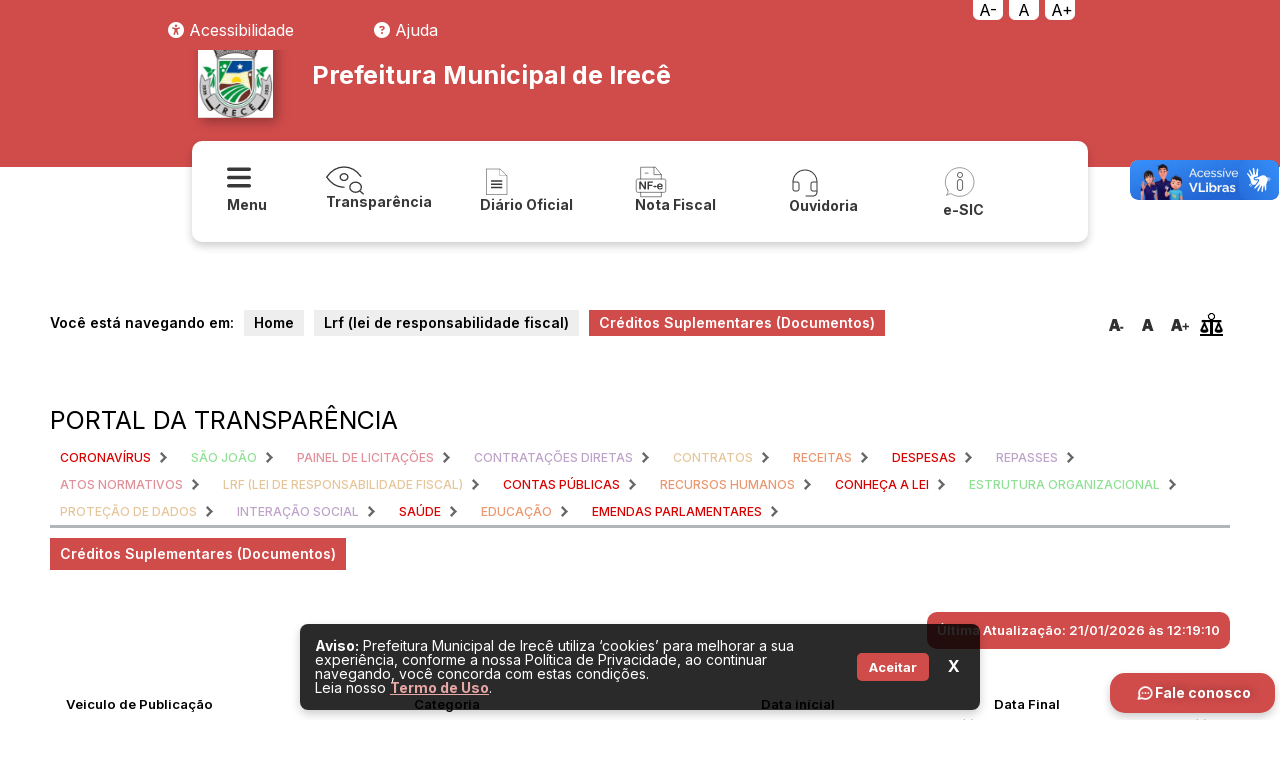

--- FILE ---
content_type: text/html; charset=utf-8
request_url: https://irece.ba.gov.br/transparencia/lrf_lei_de_responsabilidade_fiscal/creditos_suplementares_documentos
body_size: 21941
content:
<!doctype html>
<html lang="pt-br">

<head>
	<meta charset="utf-8">
	<meta name="author" content="Ronni Donato, Joseane Donato e Rafael Passos, Cimara Souza e Deigon Prates" />
		<meta name="viewport"
		content="width=device-width, initial-scale=1, maximum-scale=1, user-scalable=no, orientation=landscape">
	<meta name="content-language" content="pt-br" />
	<meta name="description" content="Site Oficial Prefeitura Municipal de Irecê - Bahia, Gestão 2025-2028" />
	<meta name="keywords" content="Prefeitura, Irecê, Bahia, Brasil, Diário Oficial, Transparência" />
	<meta name="title" content="Créditos Suplementares (Documentos) - Prefeitura Municipal de Irecê - Site Oficial">

	
	<!-- Twitter -->
	<meta property="twitter:description" content="">
	<meta property="twitter:card" content="summary_large_image">
	<meta property="twitter:title" content="Créditos Suplementares (Documentos) - Prefeitura Municipal de Irecê - Site Oficial">
	<meta property="twitter:image" content="https://irece.ba.gov.br/arquivos/capa/">

	<link rel="canonical" href="https://irece.ba.gov.br//transparencia/lrf_lei_de_responsabilidade_fiscal/creditos_suplementares_documentos">
	<!-- Open Graph -->
	<meta property="og:type" content="article">
	<meta property="og:description" content="">
	<meta property="og:title" content="Créditos Suplementares (Documentos) - Prefeitura Municipal de Irecê - Site Oficial">
	<meta property="og:locale" content="pt_BR">
	<meta property="og:site_name" content="Prefeitura Municipal de Irecê">
	<meta property="og:image" content="https://irece.ba.gov.br/arquivos/capa/">
	<meta property="og:image:width" content="1200">
	<meta property="og:url" content="https://irece.ba.gov.br//transparencia/lrf_lei_de_responsabilidade_fiscal/creditos_suplementares_documentos">
	<link rel="amphtml" href="https://irece.ba.gov.br//transparencia/lrf_lei_de_responsabilidade_fiscal/creditos_suplementares_documentos">
	<meta name="robots" content="max-image-preview:large">
	<meta property="ia:markup_url" content="https://irece.ba.gov.br//transparencia/lrf_lei_de_responsabilidade_fiscal/creditos_suplementares_documentos">



	<title>
		Créditos Suplementares (Documentos) - Prefeitura Municipal de Irecê - Site Oficial	</title>
	<link rel="icon" type="image/png"
		href="https://irece.ba.gov.br/files/config/brasao.png">
	<link rel="stylesheet" type="text/css" media="screen"
		href="https://irece.ba.gov.br/files/css/tema.css?202601211513111" />
	<link rel="stylesheet" type="text/css" media="screen"
		href="https://irece.ba.gov.br/files/css/tema2025diversos.css?202601211513111" />
		<link rel="stylesheet" type="text/css" media="screen"
		href="https://irece.ba.gov.br/files/css/custom-bootstrap.css?202601211513111" />

			<script async src="https://cdnjs.cloudflare.com/ajax/libs/jquery/3.4.1/jquery.min.js"></script>
	<script defer src="https://cdnjs.cloudflare.com/ajax/libs/jquery-cookie/1.4.1/jquery.cookie.min.js"></script>
	<script defer src="https://irece.ba.gov.br/files/js/service.js"></script>
	<script defer src="https://irece.ba.gov.br/files/plugins/Mask/jquery.mask.js"></script>
	<script defer src="https://irece.ba.gov.br/files/plugins/DatePicker/js/datepicker.js"></script>
	<script defer
		src="https://irece.ba.gov.br/files/plugins/jquery-vertical-accordion-menu/js/jquery.hoverIntent.minified.js"></script>
	<script defer
		src="https://irece.ba.gov.br/files/plugins/jquery-vertical-accordion-menu/js/jquery.dcjqaccordion.2.7.min.js"></script>

	<script defer src="https://cdn.jsdelivr.net/npm/sweetalert2@9"></script>

		<link rel="stylesheet" type="text/css" media="screen" href="https://irece.ba.gov.br/files/css/modal.css?202601211513111" />
	<link rel="stylesheet" href="https://cdnjs.cloudflare.com/ajax/libs/font-awesome/6.1.1/css/all.min.css"
		integrity="sha512-KfkfwYDsLkIlwQp6LFnl8zNdLGxu9YAA1QvwINks4PhcElQSvqcyVLLD9aMhXd13uQjoXtEKNosOWaZqXgel0g=="
		crossorigin="anonymous" referrerpolicy="no-referrer" />
	<link rel="stylesheet" href="https://cdnjs.cloudflare.com/ajax/libs/font-awesome/6.7.2/css/all.min.css"
		integrity="sha512-Evv84Mr4kqVGRNSgIGL/F/aIDqQb7xQ2vcrdIwxfjThSH8CSR7PBEakCr51Ck+w+/U6swU2Im1vVX0SVk9ABhg=="
		crossorigin="anonymous" referrerpolicy="no-referrer" />



	<link href="https://cdn.jsdelivr.net/npm/select2@4.0.13/dist/css/select2.min.css" rel="stylesheet" />
	<script defer src="https://cdn.jsdelivr.net/npm/select2@4.0.13/dist/js/select2.min.js"></script>

		<link rel="preconnect" href="https://fonts.googleapis.com">
	<link rel="preconnect" href="https://fonts.gstatic.com" crossorigin>
	<link href="https://fonts.googleapis.com/css2?family=Inter:wght@300;400;500;600;700&display=swap" rel="stylesheet">

	<link rel="stylesheet" type="text/css" media="screen"
		href="https://irece.ba.gov.br/files/css/accessibility.css?202601211513111" />
	<link rel="stylesheet" type="text/css" media="screen"
		href="https://irece.ba.gov.br/files/css/manualNavegation.css?202601211513111" />
	<script defer src="https://irece.ba.gov.br/files/js/accessibility.js?202601211513111"></script>
	<script defer src="https://irece.ba.gov.br/files/js/manualNavegation.js?202601211513111"></script>
	<script src="https://cdn.jsdelivr.net/npm/swiper@11/swiper-element-bundle.min.js"></script>
	<script src="https://code.iconify.design/3/3.1.0/iconify.min.js"></script>
</head>

<body>
		<div id="d-container" class="d-diversos">
				<div class="d-opaticy"></div>

		<style>
.controle-acessibilidade-fixo {
  position: fixed;
  top: 0;
  right: 16%;
  display: flex;
  flex-direction: row; /* agora em linha */
  border-radius: 0 0 0 12px;
  z-index: 9999;
}

.controle-acessibilidade-fixo button {
background-color: #fff;
  color: #000;
  padding: 0px 6px;
  font-size: 16px;
  border: none;
  cursor: pointer;
  width: 30px;
  border-radius: 0 0 6px 6px;
  margin-left: 6px;
  transition: background-color 0.2s ease-in-out, transform 0.2s ease-in-out;
  backdrop-filter: blur(5px);

}

.controle-acessibilidade-fixo button:first-child {
  margin-left: 0;
}

.controle-acessibilidade-fixo button:hover {
  background-color: rgba(255, 255, 255, 0.1);
  transform: translateY(2px);
}


</style>

<div class="nav-bar bg-template-color link_black">
		<ul class="row-bar">
				<div class="controle-acessibilidade-fixo">
                  <button class="btn-diminuir" title="Diminuir fonte">A-</button>
                  <button class="btn-normal" title="Fonte normal">A</button>
                  <button class="btn-aumentar" title="Aumentar fonte">A+</button>
                </div>

				<div class="dropdown">
				   		<button class="dropbtn"><span class="fa-solid fa-universal-access"></span> Acessibilidade</button>
					<div class="dropdown-content">
						<a id="toggleDContrast" title="Adicionar contraste" class="link_black" style="cursor: pointer;">
							<span class="fas fa-adjust"></span>
							<span class="title">Contraste</span>
						</a>
						<a  id="toogleDSpacing" title="Adicionar espaçamento" class="link_black" style="cursor: pointer;">
							<span class="fas fa-text-width"></span>
							<span class="title">Espaçamento</span>
						</a>
						<a id="toggleDCursor" class="link_black" title="Destacar o cursor" style="cursor: pointer;">
							<span class="fas fa-mouse-pointer"></span>
							<span class="title">Destacar cursor</span>
						</a>
						<a href="https://irece.ba.gov.br/texto/acessibilidade" class="link_black" title="Ir para a página da Acessibilidade">
							<span class="fa-solid fa-universal-access"></span>
							<span class="title">Mais...</span>
						</a>
					</div>
				</div>
			
				<div class="dropdown">
				
					<button class="dropbtn"><span class="fa-solid fa-question-circle"></span> Ajuda</button>
					<div class="dropdown-content">
						<a href="https://irece.ba.gov.br/texto/manual_de_navegacao" class="link_black" title="Ir para a página do Manual de Navegação">
							<span class="fa-solid fa-compass"></span>
							<span class="title">Manual de Navegação</span>
						</a>
					
					
						<a href="https://irece.ba.gov.br/mapa-do-site" class="link_black" title="Ir para a página do Mapa do Site">
							<span class="fa-solid fa-sitemap"></span>
							<span class="title">Mapa do Site</span></a>
					
					
						<a href="https://irece.ba.gov.br/texto/glossario" class="link_black" title="Ir para a página do Glossário">
							<span class="fa-solid fa-book-open"></span>
							<span class="title">Glossário</span>
						</a>
					</div>
				</div>
			</li>
		</ul>
	</div>
	<script>
let escala = 1;
const passo = 0.1;

function aplicarZoom() {
  const html = document.documentElement;

  html.style.transform = `scale(${escala})`;
  html.style.transformOrigin = 'top left';
  html.style.width = `${100 / escala}%`; // evita scroll horizontal
}

document.querySelector('.btn-aumentar').addEventListener('click', () => {
  if (escala < 2) {
    escala += passo;
    aplicarZoom();
  }
});

document.querySelector('.btn-diminuir').addEventListener('click', () => {
  if (escala > 0.5) {
    escala -= passo;
    aplicarZoom();
  }
});

document.querySelector('.btn-normal').addEventListener('click', () => {
  escala = 1;
  const html = document.documentElement;
  html.style.transform = '';
  html.style.transformOrigin = '';
  html.style.width = '';
});

</script>


		<div id="d-menu">

			<div class="d-menu-itens">
				<div class="d-home">
					<img class="brasao" src="https://irece.ba.gov.br/files/config/brasao.png" alt="Brasão" title="Brasão"
						width="75" style="margin-right: 2%;"><a href="https://irece.ba.gov.br/" title="Voltar ao inicio">
						<h1>
							Prefeitura Municipal de Irecê 						</h1>
					</a>
				</div>
			</div>

			<div class="menu-shortcuts">
				<ul>
					<li id="nav-icon4" style="cursor: pointer;">
						<a>
							<svg width="32" height="32" viewBox="0 0 32 29" fill="none"
								xmlns="http://www.w3.org/2000/svg">
								<path
									d="M22.1053 16.5403C22.5919 16.5405 23.0597 16.7159 23.4119 17.0299C23.764 17.344 23.9735 17.7727 23.9969 18.2273C24.0203 18.6819 23.8558 19.1275 23.5375 19.4717C23.2192 19.816 22.7715 20.0325 22.2872 20.0764L22.1053 20.0847H1.89474C1.40815 20.0844 0.940301 19.9091 0.588143 19.5951C0.235985 19.281 0.0265111 18.8522 0.00312725 18.3977C-0.0202566 17.9431 0.144242 17.4975 0.462537 17.1533C0.780832 16.809 1.22852 16.5925 1.71284 16.5486L1.89474 16.5403H22.1053ZM22.1053 8.27016C22.6078 8.27016 23.0897 8.45687 23.445 8.78922C23.8004 9.12156 24 9.57232 24 10.0423C24 10.5123 23.8004 10.9631 23.445 11.2955C23.0897 11.6278 22.6078 11.8145 22.1053 11.8145H1.89474C1.39222 11.8145 0.910288 11.6278 0.554956 11.2955C0.199624 10.9631 0 10.5123 0 10.0423C0 9.57232 0.199624 9.12156 0.554956 8.78922C0.910288 8.45687 1.39222 8.27016 1.89474 8.27016H22.1053ZM22.1053 0C22.6078 0 23.0897 0.186711 23.445 0.519059C23.8004 0.851406 24 1.30217 24 1.77218C24 2.24219 23.8004 2.69295 23.445 3.0253C23.0897 3.35764 22.6078 3.54435 22.1053 3.54435H1.89474C1.39222 3.54435 0.910288 3.35764 0.554956 3.0253C0.199624 2.69295 0 2.24219 0 1.77218C0 1.30217 0.199624 0.851406 0.554956 0.519059C0.910288 0.186711 1.39222 0 1.89474 0H22.1053Z"
									fill="currentColor" />
							</svg>

							<!-- <img src="https://irece.ba.gov.br//files/img/icones/menu.png" alt="" srcset=""> -->
							<span>Menu</span>
						</a>
					</li>
					<li>
						<a
							href="https://irece.ba.gov.br/transparencia">
							<svg width="38" height="29" viewBox="0 0 38 29" fill="none"
								xmlns="http://www.w3.org/2000/svg">
								<path
									d="M14.188 11.1052C14.188 11.9986 14.5936 12.8554 15.3155 13.4871C16.0375 14.1188 17.0166 14.4737 18.0376 14.4737C19.0586 14.4737 20.0378 14.1188 20.7597 13.4871C21.4817 12.8554 21.8872 11.9986 21.8872 11.1052C21.8872 10.2119 21.4817 9.35511 20.7597 8.7234C20.0378 8.0917 19.0586 7.73682 18.0376 7.73682C17.0166 7.73682 16.0375 8.0917 15.3155 8.7234C14.5936 9.35511 14.188 10.2119 14.188 11.1052Z"
									stroke="currentColor" stroke-width="1.33333" stroke-linecap="round"
									stroke-linejoin="round" />
								<path
									d="M18.0377 21.2105C17.4063 21.2105 16.784 21.1825 16.1706 21.1263C10.0638 20.5672 4.91173 17.2268 0.714355 11.1053C5.3339 4.36842 11.1083 1 18.0377 1C24.7065 1 30.3058 4.12028 34.8355 10.3608M33.8211 24.9158L37.2858 27.9474M23.8121 21.2105C23.8121 22.5506 24.4205 23.8357 25.5034 24.7833C26.5863 25.7308 28.0551 26.2632 29.5865 26.2632C31.118 26.2632 32.5868 25.7308 33.6697 24.7833C34.7526 23.8357 35.361 22.5506 35.361 21.2105C35.361 19.8705 34.7526 18.5853 33.6697 17.6378C32.5868 16.6902 31.118 16.1579 29.5865 16.1579C28.0551 16.1579 26.5863 16.6902 25.5034 17.6378C24.4205 18.5853 23.8121 19.8705 23.8121 21.2105Z"
									stroke="currentColor" stroke-width="1.33333" stroke-linecap="round"
									stroke-linejoin="round" />
							</svg>
							<!-- <img src="https://irece.ba.gov.br//files/img/icones/transparencia_icons.png" alt="" srcset=""> -->
							<span>Transparência</span>
						</a>
					</li>
					<li>
						<a
							href="https://irece.ba.gov.br/diario_oficial">
							<svg xmlns="http://www.w3.org/2000/svg" width="32px" height="32px" viewBox="336 180 32 32">
								<path
									d="M 356.238 182.832 L 363.208 189.802 L 363.208 208.832 L 342.083 208.832 L 342.083 182.832 L 356.238 182.832 Z M 356.076 183.265 L 356.07 189.649 L 362.56 189.63 L 356.076 183.265 Z M 342.537 208.318 L 362.77 208.333 L 362.772 189.959 L 355.713 190.024 L 355.788 183.26 L 342.493 183.201 L 342.537 208.318 Z M 346.958 195.832 L 346.958 194.207 L 358.333 194.207 L 358.333 195.832 L 346.958 195.832 Z M 346.958 199.082 L 346.958 197.457 L 358.333 197.457 L 358.333 199.082 L 346.958 199.082 Z M 346.958 202.332 L 346.958 200.707 L 358.333 200.707 L 358.333 202.332 L 346.958 202.332 Z"
									fill="currentColor" style="vector-effect: non-scaling-stroke; stroke-width: 0px;"></path>
							</svg>
							<!-- <img src="https://irece.ba.gov.br//files/img/icones/diario.png" alt="" srcset=""> -->
							<span>Diário
								Oficial</span>
						</a>
					</li>
					<li>
						<a href="http://irece.saatri.com.br"
							target="_blank">
							<svg width="32" height="32" viewBox="0 0 26 26" fill="none"
								xmlns="http://www.w3.org/2000/svg">
								<path
									d="M5.20361 13.23L7.71289 17.0269V13.1948C7.71289 12.9458 7.76562 12.7598 7.87109 12.6367C7.97949 12.5107 8.12451 12.4478 8.30615 12.4478C8.49365 12.4478 8.6416 12.5107 8.75 12.6367C8.8584 12.7598 8.9126 12.9458 8.9126 13.1948V18.2617C8.9126 18.8272 8.67822 19.1099 8.20947 19.1099C8.09229 19.1099 7.98682 19.0923 7.89307 19.0571C7.79932 19.0249 7.71143 18.9722 7.62939 18.8989C7.54736 18.8257 7.47119 18.7407 7.40088 18.6441C7.33057 18.5444 7.26025 18.4434 7.18994 18.3408L4.74219 14.5879V18.3628C4.74219 18.6089 4.68506 18.7949 4.5708 18.9209C4.45654 19.0469 4.31006 19.1099 4.13135 19.1099C3.94678 19.1099 3.79883 19.0469 3.6875 18.9209C3.57617 18.792 3.52051 18.606 3.52051 18.3628V13.3926C3.52051 13.1816 3.54395 13.0161 3.59082 12.896C3.64648 12.7642 3.73877 12.6572 3.86768 12.5752C3.99658 12.4902 4.13574 12.4478 4.28516 12.4478C4.40234 12.4478 4.50195 12.4668 4.58398 12.5049C4.66895 12.543 4.74219 12.5942 4.80371 12.6587C4.86816 12.7231 4.93262 12.8066 4.99707 12.9092C5.06445 13.0117 5.1333 13.1187 5.20361 13.23Z"
									fill="currentColor" />
								<path
									d="M14.0104 13.564H11.4396V15.2119H13.5886C13.7878 15.2119 13.9357 15.2573 14.0324 15.3481C14.132 15.436 14.1818 15.5547 14.1818 15.7041C14.1818 15.8535 14.132 15.9722 14.0324 16.0601C13.9328 16.148 13.7848 16.1919 13.5886 16.1919H11.4396V18.3145C11.4396 18.584 11.3781 18.7847 11.2551 18.9165C11.1349 19.0454 10.9797 19.1099 10.7892 19.1099C10.5959 19.1099 10.4377 19.044 10.3146 18.9121C10.1945 18.7803 10.1345 18.5811 10.1345 18.3145V13.3574C10.1345 13.1699 10.1623 13.0176 10.2179 12.9004C10.2736 12.7803 10.36 12.6938 10.4772 12.6411C10.5973 12.5854 10.7497 12.5576 10.9343 12.5576H14.0104C14.2184 12.5576 14.3722 12.6045 14.4719 12.6982C14.5744 12.7891 14.6257 12.9092 14.6257 13.0586C14.6257 13.2109 14.5744 13.334 14.4719 13.4277C14.3722 13.5186 14.2184 13.564 14.0104 13.564Z"
									fill="currentColor" />
								<path
									d="M16.9154 17.1895H15.5267C15.3158 17.1895 15.1546 17.1411 15.0433 17.0444C14.9349 16.9448 14.8807 16.8174 14.8807 16.6621C14.8807 16.5039 14.9335 16.3765 15.0389 16.2798C15.1473 16.1802 15.3099 16.1304 15.5267 16.1304H16.9154C17.1322 16.1304 17.2933 16.1802 17.3988 16.2798C17.5072 16.3765 17.5614 16.5039 17.5614 16.6621C17.5614 16.8174 17.5087 16.9448 17.4032 17.0444C17.2977 17.1411 17.1351 17.1895 16.9154 17.1895Z"
									fill="currentColor" />
								<path
									d="M21.5035 16.9653H19.1568C19.1597 17.2378 19.2139 17.478 19.3194 17.686C19.4278 17.8941 19.5699 18.0508 19.7456 18.1563C19.9244 18.2617 20.1206 18.3145 20.3345 18.3145C20.4781 18.3145 20.6084 18.2983 20.7256 18.2661C20.8457 18.231 20.9615 18.1782 21.0728 18.1079C21.1841 18.0347 21.2867 17.957 21.3804 17.875C21.4742 17.793 21.5957 17.6816 21.7452 17.541C21.8067 17.4883 21.8946 17.4619 22.0088 17.4619C22.1319 17.4619 22.2315 17.4956 22.3077 17.563C22.3838 17.6304 22.4219 17.7256 22.4219 17.8486C22.4219 17.957 22.3794 18.0845 22.2945 18.231C22.2095 18.3745 22.0806 18.5137 21.9078 18.6484C21.7378 18.7803 21.5225 18.8901 21.2618 18.978C21.0039 19.0659 20.7066 19.1099 20.3697 19.1099C19.5992 19.1099 19 18.8901 18.5723 18.4507C18.1446 18.0112 17.9307 17.415 17.9307 16.6621C17.9307 16.3076 17.9834 15.9795 18.0889 15.6777C18.1944 15.3731 18.3482 15.1123 18.5503 14.8955C18.7525 14.6787 19.0015 14.5132 19.2974 14.3989C19.5933 14.2817 19.9214 14.2231 20.2818 14.2231C20.7505 14.2231 21.1519 14.3228 21.4859 14.522C21.8228 14.7183 22.0747 14.9731 22.2417 15.2866C22.4087 15.6001 22.4922 15.9194 22.4922 16.2446C22.4922 16.5464 22.4058 16.7427 22.233 16.8335C22.0601 16.9214 21.8169 16.9653 21.5035 16.9653ZM19.1568 16.2842H21.3321C21.3028 15.874 21.1914 15.5679 20.9981 15.3657C20.8077 15.1606 20.5557 15.0581 20.2422 15.0581C19.9434 15.0581 19.6973 15.1621 19.5039 15.3701C19.3135 15.5752 19.1978 15.8799 19.1568 16.2842Z"
									fill="currentColor" />
								<path d="M4.6001 21.4V25H21.4001V21.4" stroke="currentColor" stroke-width="0.5"
									stroke-linecap="round" stroke-linejoin="round" />
								<path d="M21.4001 10.6V7.00001L16.6001 1H4.6001V10.6" stroke="currentColor"
									stroke-width="0.5" stroke-linecap="round" stroke-linejoin="round" />
								<path d="M15.3999 1V7.00001H21.3999" stroke="currentColor" stroke-width="0.5"
									stroke-linecap="round" stroke-linejoin="round" />
								<path d="M8.2002 5.80002H10.6002" stroke="currentColor" stroke-width="0.5"
									stroke-linecap="round" />
								<path
									d="M23.8 10.6H2.2C1.53726 10.6 1 11.1373 1 11.8V20.2001C1 20.8628 1.53726 21.4001 2.2 21.4001H23.8C24.4627 21.4001 25 20.8628 25 20.2001V11.8C25 11.1373 24.4627 10.6 23.8 10.6Z"
									stroke="currentColor" stroke-width="0.5" stroke-linejoin="round" />
							</svg>
							<!-- <img src="https://irece.ba.gov.br//files/img/icones/nfe.png" alt="" srcset=""> --> <span>Nota
								Fiscal</span>
						</a>
					</li>
					<li>
						<a
							href="https://irece.ba.gov.br/ouvidoria">
							<svg width="32" height="32" viewBox="0 0 32 32" fill="none"
								xmlns="http://www.w3.org/2000/svg">
								<path
									d="M24.8813 7.185C23.1351 5.42798 20.9067 4.22896 18.4783 3.73991C16.05 3.25086 13.5311 3.49382 11.241 4.43798C8.95087 5.38214 6.99265 6.98499 5.61454 9.04335C4.23643 11.1017 3.50049 13.5229 3.5 16V23C3.5 23.663 3.76339 24.2989 4.23223 24.7678C4.70107 25.2366 5.33696 25.5 6 25.5H8C8.66304 25.5 9.29893 25.2366 9.76777 24.7678C10.2366 24.2989 10.5 23.663 10.5 23V18C10.5 17.337 10.2366 16.7011 9.76777 16.2322C9.29893 15.7634 8.66304 15.5 8 15.5H4.51C4.63885 12.5392 5.90574 9.7425 8.04645 7.69307C10.1872 5.64365 13.0364 4.49977 16 4.5H16.0875C19.0382 4.51458 21.8698 5.66592 23.9935 7.71461C26.1171 9.7633 27.3694 12.5517 27.49 15.5H24C23.337 15.5 22.7011 15.7634 22.2322 16.2322C21.7634 16.7011 21.5 17.337 21.5 18V23C21.5 23.663 21.7634 24.2989 22.2322 24.7678C22.7011 25.2366 23.337 25.5 24 25.5H27.5V26C27.5 26.4596 27.4095 26.9148 27.2336 27.3394C27.0577 27.764 26.7999 28.1499 26.4749 28.4749C26.1499 28.7999 25.764 29.0577 25.3394 29.2336C24.9148 29.4095 24.4596 29.5 24 29.5H17C16.8674 29.5 16.7402 29.5527 16.6464 29.6464C16.5527 29.7402 16.5 29.8674 16.5 30C16.5 30.1326 16.5527 30.2598 16.6464 30.3536C16.7402 30.4473 16.8674 30.5 17 30.5H24C25.1935 30.5 26.3381 30.0259 27.182 29.182C28.0259 28.3381 28.5 27.1935 28.5 26V16C28.5063 14.3649 28.1898 12.7446 27.5689 11.232C26.9479 9.71933 26.0346 8.34408 24.8813 7.185ZM8 16.5C8.39782 16.5 8.77936 16.658 9.06066 16.9393C9.34196 17.2206 9.5 17.6022 9.5 18V23C9.5 23.3978 9.34196 23.7794 9.06066 24.0607C8.77936 24.342 8.39782 24.5 8 24.5H6C5.60218 24.5 5.22064 24.342 4.93934 24.0607C4.65804 23.7794 4.5 23.3978 4.5 23V16.5H8ZM22.5 23V18C22.5 17.6022 22.658 17.2206 22.9393 16.9393C23.2206 16.658 23.6022 16.5 24 16.5H27.5V24.5H24C23.6022 24.5 23.2206 24.342 22.9393 24.0607C22.658 23.7794 22.5 23.3978 22.5 23Z"
									fill="currentColor" />
							</svg>
							<!-- <img src="https://irece.ba.gov.br//files/img/icones/ph_headset-thin.png" alt="" srcset=""> --><span
								style="margin-top: 1%;">Ouvidoria</span>
						</a>
					</li>
					<li>
						<a
							href="https://irece.ba.gov.br/e-sic">
							<svg width="32" height="32" viewBox="0 0 32 32" fill="none"
								xmlns="http://www.w3.org/2000/svg">
								<path
									d="M4.68842 23.872C3.1519 21.5341 2.33314 18.7976 2.33309 16C2.33309 8.084 8.75042 1.66667 16.6664 1.66667C24.5824 1.66667 30.9998 8.084 30.9998 16C30.9998 23.916 24.5824 30.3333 16.6664 30.3333C13.9412 30.3332 11.2724 29.5562 8.97309 28.0933C7.47709 27.3233 5.14976 28.096 3.39576 29.368C4.74909 27.4913 5.56909 25.4733 4.68842 23.872Z"
									stroke="currentColor" stroke-width="0.5" stroke-linecap="round" stroke-linejoin="round" />
								<rect x="14.4" y="13.4" width="5.2" height="11.2" rx="2.6" stroke="currentColor"
									stroke-width="0.8" />
								<rect x="14.4" y="6.4" width="5.2" height="5.2" rx="2.6" stroke="currentColor"
									stroke-width="0.8" />
							</svg>
							<!-- <img src="https://irece.ba.gov.br//files/img/icones/arcticons_psms.png" alt="" srcset=""> --><span
								style="margin-top: 12%;">e-SIC</span>
						</a>
					</li>
				</ul>
			</div>

			<div class="d-menu-helper d-m-h d-hide">
				<div class="d-col">
											<div class="d-swap">
							<h1 class="accordion-header">
								PRINCIPAL								<span class="arrow">&#x25BC;</span>
							</h1>
							<ul class="accordion-content">
																	<li>
										<h2 class="accordion-subheader">
											CONTEÚDO INSTITUCIONAL											<span class="arrow">&#x25BC;</span>
										</h2>
										<ul class="accordion-subcontent">
																								<li>
														<a
															href="https://irece.ba.gov.br/texto/acessibilidade">
															Acessibilidade														</a>
													</li>
																									<li>
														<a
															href="https://irece.ba.gov.br/texto/acessibilidade">
															Leitor de tela 														</a>
													</li>
																									<li>
														<a
															href="https://irece.ba.gov.br/contato">
															Fale com a Prefeitura 														</a>
													</li>
																									<li>
														<a
															href="https://irece.ba.gov.br/texto/a_cidade">
															A Cidade														</a>
													</li>
																									<li>
														<a
															href="https://irece.ba.gov.br/texto/a_prefeitura">
															A Prefeitura														</a>
													</li>
																									<li>
														<a
															href="https://irece.ba.gov.br/texto/prefeito ">
															Prefeito														</a>
													</li>
																									<li>
														<a
															href="https://irece.ba.gov.br/texto/viceprefeito">
															Vice-prefeito														</a>
													</li>
																									<li>
														<a
															href="https://irece.ba.gov.br/vereadores">
															Vereadores														</a>
													</li>
																									<li>
														<a
															href="http://irece.ba.gov.br/texto/intendentes_e_prefeitos">
															Intendentes e Prefeitos														</a>
													</li>
																									<li>
														<a
															href="https://irece.ba.gov.br/fotos">
															Fotos														</a>
													</li>
																									<li>
														<a
															href="https://irece.ba.gov.br/acessoainformacao/perguntas_frequentes">
															Perguntas Frequentes														</a>
													</li>
																									<li>
														<a
															href="https://irece.ba.gov.br/videos">
															Vídeos														</a>
													</li>
																									<li>
														<a
															href="https://irece.ba.gov.br/audios">
															Áudios														</a>
													</li>
																									<li>
														<a
															href="https://irece.ba.gov.br/noticias">
															Notícias														</a>
													</li>
																																	</ul>
									</li>
																	<li>
										<h2 class="accordion-subheader">
											ACESSO RÁPIDO											<span class="arrow">&#x25BC;</span>
										</h2>
										<ul class="accordion-subcontent">
																								<li>
														<a
															href="https://irece.ba.gov.br/diario_oficial">
															Diário Oficial														</a>
													</li>
																									<li>
														<a
															href="https://irece.ba.gov.br/e-sic">
															e-SIC														</a>
													</li>
																									<li>
														<a
															href="https://irece.ba.gov.br/ouvidoria">
															Ouvidoria														</a>
													</li>
																									<li>
														<a
															href="https://irece.ba.gov.br/acessoainformacao">
															Acesso à Informação														</a>
													</li>
																									<li>
														<a
															href="https://irece.ba.gov.br/transparencia/painel_de_licitacoes/licitacoes">
															Licitações														</a>
													</li>
																									<li>
														<a
															href="https://irece.ba.gov.br/transparencia/painel_de_licitacoes/editais_de_licitacao">
															Editais de Licitações														</a>
													</li>
																									<li>
														<a
															href="https://irece.ba.gov.br/publicacoes/editais">
															Editais Diversos														</a>
													</li>
																									<li>
														<a
															href="https://irece.ba.gov.br/transparencia/contratos/contratos_e_aditivos">
															Contratos														</a>
													</li>
																									<li>
														<a
															href="https://irece.ba.gov.br/publicacoes">
															Publicações														</a>
													</li>
																									<li>
														<a
															href="https://irece.ba.gov.br/obras-publicas-municipais">
															Obras Públicas Municipais														</a>
													</li>
																									<li>
														<a
															href="https://irece.ba.gov.br/carta-de-servicos">
															Carta de Serviço														</a>
													</li>
																									<li>
														<a
															href="https://irece.ba.gov.br/transporte-escolar">
															Transporte Escolar														</a>
													</li>
																									<li>
														<a
															href="https://transparencia.fatorsistemas.com.br/dados/folhapag.php?id=pm_irece">
															Servidores														</a>
													</li>
																									<li>
														<a
															href="https://transparencia.fatorsistemas.com.br/dados/diarias.php?id=pm_irece">
															Diárias e Passagens														</a>
													</li>
																									<li>
														<a
															href="https://irece.ba.gov.br/mapa-do-site">
															Mapa do Site														</a>
													</li>
																																	</ul>
									</li>
																	<li>
										<h2 class="accordion-subheader">
											LINKS ÚTEIS											<span class="arrow">&#x25BC;</span>
										</h2>
										<ul class="accordion-subcontent">
																								<li>
														<a
															href="http://irece.saatri.com.br">
															Serviços Online														</a>
													</li>
																									<li>
														<a
															href="https://irece.saatri.com.br/Certidao/Emitir?Pint_TipoCertidao=1&Pbol_ComMenuEsquerdo=true">
															Cértidão Negativa de Débito														</a>
													</li>
																									<li>
														<a
															href="https://www.tcm.ba.gov.br/">
															TCM - Consulta Publica														</a>
													</li>
																									<li>
														<a
															href="https://irece.ba.gov.br/">
															Departamento Municipal de Trânsito														</a>
													</li>
																									<li>
														<a
															href="http://irece.ba.gov.br/texto/assessoria_juridica">
															Assessoria Jurídica														</a>
													</li>
																									<li>
														<a
															href="https://irece.ba.gov.br/outras-informacoes/estrutura_organizacional/secretarias/controladoria_interna_do_municipio">
															Controladoria														</a>
													</li>
																									<li>
														<a
															href="https://www.fatorsistemas.com.br/fatorrh/index.php?pm=pmirece">
															Portal Servidor														</a>
													</li>
																									<li>
														<a
															href="https://www.fatorsistemas.com.br/fatorrh/index.php?pm=pmirece">
															Contra Cheque														</a>
													</li>
																									<li>
														<a
															href="https://irece.ba.gov.br/">
															Estatuto do Servidor														</a>
													</li>
																																	</ul>
									</li>
																	<li>
										<h2 class="accordion-subheader">
											SECRETARIAS											<span class="arrow">&#x25BC;</span>
										</h2>
										<ul class="accordion-subcontent">
																								<li>
													<a href="https://irece.ba.gov.br/secretarias/procuradoria_geral_do_municipio-35"
															>
															Procuradoria Geral do Município														</a>
													</li>
																									<li>
													<a href="https://irece.ba.gov.br/secretarias/secretaria_de_agricultura,_politica_rural_e_pecuaria-26"
															>
															Secretaria de Agricultura, Política Rural e Pecuária														</a>
													</li>
																									<li>
													<a href="https://irece.ba.gov.br/secretarias/secretaria__do_desenvolvimento_e_acao_social-11"
															>
															Secretaria  do Desenvolvimento e Ação Social														</a>
													</li>
																									<li>
													<a href="https://irece.ba.gov.br/secretarias/secretaria_de_industria_e_comercio-27"
															>
															Secretaria de Indústria e Comércio														</a>
													</li>
																									<li>
													<a href="https://irece.ba.gov.br/secretarias/secretaria_de_cultura-32"
															>
															Secretaria de Cultura														</a>
													</li>
																									<li>
													<a href="https://irece.ba.gov.br/secretarias/secretaria__de_educacao-3"
															>
															Secretaria  de Educação														</a>
													</li>
																									<li>
													<a href="https://irece.ba.gov.br/secretarias/secretaria_da_fazenda-25"
															>
															Secretaria da Fazenda														</a>
													</li>
																									<li>
													<a href="https://irece.ba.gov.br/secretarias/secretaria_do_esporte-39"
															>
															Secretaria do Esporte														</a>
													</li>
																									<li>
													<a href="https://irece.ba.gov.br/secretarias/secretaria_de_governo-28"
															>
															Secretaria de Governo														</a>
													</li>
																									<li>
													<a href="http://irece.ba.gov.br/servicos/secretaria_de_infraestrutura__e_servicos_publicos_-5"
															 target="_blank" >
															Secretaria de Infraestrutura e Serviços Públicos														</a>
													</li>
																									<li>
													<a href="https://irece.ba.gov.br/secretarias/secretaria_de_meio_ambiente-7"
															>
															Secretaria de Meio Ambiente														</a>
													</li>
																									<li>
													<a href="https://irece.ba.gov.br/secretarias/secretaria_da_mulher_e_cidadania_-38"
															>
															Secretaria da Mulher e Cidadania 														</a>
													</li>
																									<li>
													<a href="https://irece.ba.gov.br/secretarias/secretario_de_planejamento_e_gestao_administrativa-22"
															>
															Secretário de Planejamento e Gestão Administrativa														</a>
													</li>
																									<li>
													<a href="https://irece.ba.gov.br/secretarias/secretaria_de_saude-1"
															>
															Secretaria de Saúde														</a>
													</li>
																						</ul>
									</li>
															</ul>
						</div>
											<div class="d-swap">
							<h1 class="accordion-header">
								PORTAL DA TRANSPARÊNCIA LC 131/01								<span class="arrow">&#x25BC;</span>
							</h1>
							<ul class="accordion-content">
																	<li>
										<h2 class="accordion-subheader">
											COMPRAS											<span class="arrow">&#x25BC;</span>
										</h2>
										<ul class="accordion-subcontent">
																								<li>
														<a
															href="https://irece.ba.gov.br/transparencia/contratacoes_diretas/dispensas_e_inexigibilidades">
															Dispensas e Inexigibilidades														</a>
													</li>
																									<li>
														<a
															href="https://irece.ba.gov.br/transparencia/painel_de_licitacoes/licitacoes">
															Licitações														</a>
													</li>
																									<li>
														<a
															href="https://irece.ba.gov.br/transparencia/contratos/contratos_e_aditivos">
															Contratos e Aditivos														</a>
													</li>
																									<li>
														<a
															href="https://irece.ba.gov.br/transparencia/painel_de_licitacoes/atas_de_registro_de_preco">
															Atas de Registro de Preço														</a>
													</li>
																									<li>
														<a
															href="https://irece.ba.gov.br/transparencia/painel_de_licitacoes/editais_de_licitacao">
															Editais de Licitações														</a>
													</li>
																																	</ul>
									</li>
																	<li>
										<h2 class="accordion-subheader">
											RECEITAS											<span class="arrow">&#x25BC;</span>
										</h2>
										<ul class="accordion-subcontent">
																								<li>
														<a
															href="https://transparencia.fatorsistemas.com.br/dados/receita.php?id=pm_irece">
															Receitas														</a>
													</li>
																																	</ul>
									</li>
																	<li>
										<h2 class="accordion-subheader">
											DESPESAS											<span class="arrow">&#x25BC;</span>
										</h2>
										<ul class="accordion-subcontent">
																								<li>
														<a
															href="https://transparencia.fatorsistemas.com.br/dados/despesa.php?id=pm_irece">
															Despesas														</a>
													</li>
																									<li>
														<a
															href="https://transparencia.fatorsistemas.com.br/dados/diarias.php?id=pm_irece">
															Despesas com Diárias e Passagens														</a>
													</li>
																									<li>
														<a
															href="https://irece.ba.gov.br/programas-e-projetos">
															Programas e Projetos														</a>
													</li>
																																	</ul>
									</li>
																	<li>
										<h2 class="accordion-subheader">
											LRF (LEI DE RESPONSABILIDADE FISCAL)											<span class="arrow">&#x25BC;</span>
										</h2>
										<ul class="accordion-subcontent">
																								<li>
														<a
															href="http://pmirece.gestaocomtransparencia.com.br/">
															Orçamento das Despesas														</a>
													</li>
																									<li>
														<a
															href="http://pmirece.gestaocomtransparencia.com.br/">
															Orçamento das Receitas														</a>
													</li>
																									<li>
														<a
															href="https://irece.ba.gov.br/transparencia/lrf_lei_de_responsabilidade_fiscal/plano_plurianual_ppa_documentos">
															Plano Plurianual (PPA)														</a>
													</li>
																									<li>
														<a
															href="https://irece.ba.gov.br/transparencia/lrf_lei_de_responsabilidade_fiscal/lei_de_diretrizes_orcamentarias_ldo">
															Lei de Diretrizes Orçamentárias (LDO) 														</a>
													</li>
																									<li>
														<a
															href="https://irece.ba.gov.br/transparencia/lrf_lei_de_responsabilidade_fiscal/lei_orcamentaria_anual_loa_documentos">
															Lei Orçamentária Anual (LOA)														</a>
													</li>
																									<li>
														<a
															href="https://irece.ba.gov.br/transparencia/lrf_lei_de_responsabilidade_fiscal/relatorio_res._execucao_orcamentaria_rreo_documentos">
															Relatório Res. Execução Orçamentária (RREO)														</a>
													</li>
																									<li>
														<a
															href="https://irece.ba.gov.br/transparencia/lrf_lei_de_responsabilidade_fiscal/relatorio_gestao_fiscal_rgf_documentos">
															Relatório Gestão Fiscal (RGF) 														</a>
													</li>
																									<li>
														<a
															href="https://irece.ba.gov.br/transparencia/lrf_lei_de_responsabilidade_fiscal/creditos_suplementares_documentos">
															Créditos Suplementares														</a>
													</li>
																																	</ul>
									</li>
																	<li>
										<h2 class="accordion-subheader">
											REPASSES											<span class="arrow">&#x25BC;</span>
										</h2>
										<ul class="accordion-subcontent">
																								<li>
														<a
															href="https://irece.ba.gov.br/transparencia/repasses/convenios_recebidos">
															Convênios Recebidos														</a>
													</li>
																																	</ul>
									</li>
																	<li>
										<h2 class="accordion-subheader">
											PESSOAL											<span class="arrow">&#x25BC;</span>
										</h2>
										<ul class="accordion-subcontent">
																								<li>
														<a
															href="https://transparencia.fatorsistemas.com.br/dados/folhapag.php?id=pm_irece">
															Servidores														</a>
													</li>
																									<li>
														<a
															href="https://transparencia.fatorsistemas.com.br/dados/folhapag.php?id=pm_irece">
															Vencimentos dos Servidores														</a>
													</li>
																																	</ul>
									</li>
																	<li>
										<h2 class="accordion-subheader">
											CORONAVÍRUS											<span class="arrow">&#x25BC;</span>
										</h2>
										<ul class="accordion-subcontent">
																								<li>
														<a
															href="https://irece.ba.gov.br/">
															Receitas														</a>
													</li>
																									<li>
														<a
															href="https://irece.ba.gov.br/">
															Despesas														</a>
													</li>
																									<li>
														<a
															href="https://irece.ba.gov.br/">
															Contratos e Aquisições														</a>
													</li>
																									<li>
														<a
															href="https://irece.ba.gov.br/">
															Legislação														</a>
													</li>
																									<li>
														<a
															href="https://irece.ba.gov.br/coronavirus#conteudo">
															Painel Informativo														</a>
													</li>
																									<li>
														<a
															href="https://irece.ba.gov.br/">
															Publicações Oficiais														</a>
													</li>
																																	</ul>
									</li>
															</ul>
						</div>
											<div class="d-swap">
							<h1 class="accordion-header">
								ACESSO À INFORMAÇÃO LEI 12.527								<span class="arrow">&#x25BC;</span>
							</h1>
							<ul class="accordion-content">
																	<li>
										<h2 class="accordion-subheader">
											CONHEÇA A LEI											<span class="arrow">&#x25BC;</span>
										</h2>
										<ul class="accordion-subcontent">
																								<li>
														<a
															href="https://irece.ba.gov.br/acessoainformacao/conheca_a_lei/apresentacao_da_lei">
															Apresentação da Lei														</a>
													</li>
																									<li>
														<a
															href="https://irece.ba.gov.br/acessoainformacao/conheca_a_lei/mapa_da_lei">
															Mapa da Lei														</a>
													</li>
																									<li>
														<a
															href="https://irece.ba.gov.br/acessoainformacao/conheca_a_lei/cartilha">
															Cartilha														</a>
													</li>
																									<li>
														<a
															href="https://irece.ba.gov.br/acessoainformacao/conheca_a_lei/decreto_municipal">
															Decreto Municipal														</a>
													</li>
																									<li>
														<a
															href="https://irece.ba.gov.br/acessoainformacao/conheca_a_lei/formularios_para_pedidos">
															Formulários para pedidos														</a>
													</li>
																																	</ul>
									</li>
																	<li>
										<h2 class="accordion-subheader">
											ESTRUTURA ORGANIZACIONAL											<span class="arrow">&#x25BC;</span>
										</h2>
										<ul class="accordion-subcontent">
																								<li>
														<a
															href="https://irece.ba.gov.br/acessoainformacao/estrutura_organizacional/organograma">
															Organograma														</a>
													</li>
																									<li>
														<a
															href="https://irece.ba.gov.br/acessoainformacao/estrutura_organizacional/competencias">
															Competências														</a>
													</li>
																									<li>
														<a
															href="https://irece.ba.gov.br/secretarias">
															Secretarias														</a>
													</li>
																																	</ul>
									</li>
																	<li>
										<h2 class="accordion-subheader">
											INSTRUMENTOS DE PLANEJAMENTO											<span class="arrow">&#x25BC;</span>
										</h2>
										<ul class="accordion-subcontent">
																								<li>
														<a
															href="https://irece.ba.gov.br/transparencia/lrf_lei_de_responsabilidade_fiscal/plano_plurianual_ppa_documentos">
															Plano Plurianual - PPA														</a>
													</li>
																									<li>
														<a
															href="https://irece.ba.gov.br/transparencia/lrf_lei_de_responsabilidade_fiscal/lei_de_diretrizes_orcamentarias_ldo">
															Lei de Diretrizes Orçamentárias - LDO														</a>
													</li>
																									<li>
														<a
															href="https://irece.ba.gov.br/transparencia/lrf_lei_de_responsabilidade_fiscal/lei_orcamentaria_anual_loa_documentos">
															Lei Orçamentária Anual - LOA														</a>
													</li>
																																	</ul>
									</li>
																	<li>
										<h2 class="accordion-subheader">
											RELATÓRIOS											<span class="arrow">&#x25BC;</span>
										</h2>
										<ul class="accordion-subcontent">
																								<li>
														<a
															href="https://irece.ba.gov.br/transparencia/lrf_lei_de_responsabilidade_fiscal/relatorio_gestao_fiscal_rgf_documentos">
															Relatório Gestão Fiscal (RGF)														</a>
													</li>
																									<li>
														<a
															href="https://irece.ba.gov.br/publicacoes/relatorio_de_prestacao_de_contas_anual">
															Relatório Prestação de Contas Anual														</a>
													</li>
																									<li>
														<a
															href="https://irece.ba.gov.br/transparencia/lrf_lei_de_responsabilidade_fiscal/relatorio_res._execucao_orcamentaria_rreo_documentos">
															Relatório Res. de Execução Orçamentária														</a>
													</li>
																																	</ul>
									</li>
																	<li>
										<h2 class="accordion-subheader">
											CORONAVÍRUS											<span class="arrow">&#x25BC;</span>
										</h2>
										<ul class="accordion-subcontent">
																								<li>
														<a
															href="https://irece.ba.gov.br/coronavirus#receitas-despesas-covid">
															Receitas														</a>
													</li>
																									<li>
														<a
															href="https://irece.ba.gov.br/coronavirus#receitas-despesas-covid">
															Despesas														</a>
													</li>
																									<li>
														<a
															href="https://irece.ba.gov.br/transparencia/coronavirus/contratos_e_aquisicoes">
															Contratos e Aquisições														</a>
													</li>
																									<li>
														<a
															href="https://irece.ba.gov.br/transparencia/coronavirus/legislacao">
															Legislação														</a>
													</li>
																									<li>
														<a
															href="https://irece.ba.gov.br/">
															Painel Informativo														</a>
													</li>
																									<li>
														<a
															href="https://irece.ba.gov.br/transparencia/coronavirus/publicacoes__oficiais">
															Publicações Oficiais														</a>
													</li>
																																	</ul>
									</li>
																	<li>
										<h2 class="accordion-subheader">
											OUTROS *											<span class="arrow">&#x25BC;</span>
										</h2>
										<ul class="accordion-subcontent">
																								<li>
														<a
															href="https://irece.ba.gov.br/">
															Dados Abertos														</a>
													</li>
																									<li>
														<a
															href="https://irece.ba.gov.br/">
															Mapa do Site														</a>
													</li>
																									<li>
														<a
															href="https://irece.ba.gov.br/">
															Licitações														</a>
													</li>
																									<li>
														<a
															href="https://irece.ba.gov.br/">
															Contratos														</a>
													</li>
																									<li>
														<a
															href="https://irece.ba.gov.br/">
															Receitas														</a>
													</li>
																									<li>
														<a
															href="https://irece.ba.gov.br/">
															Despesas														</a>
													</li>
																									<li>
														<a
															href="https://irece.ba.gov.br/">
															Repasses														</a>
													</li>
																																	</ul>
									</li>
																	<li>
										<h2 class="accordion-subheader">
											OUTROS*											<span class="arrow">&#x25BC;</span>
										</h2>
										<ul class="accordion-subcontent">
																								<li>
														<a
															href="https://irece.ba.gov.br/transparencia/despesas/programas_e_projetos">
															Programas e Projetos														</a>
													</li>
																									<li>
														<a
															href="https://irece.ba.gov.br/acessoainformacao/auditorias">
															Auditorias														</a>
													</li>
																									<li>
														<a
															href="https://irece.ba.gov.br/transparencia/despesas/despesas_com_diarias_e_passagens">
															Diárias e Passagens														</a>
													</li>
																									<li>
														<a
															href="https://irece.ba.gov.br/">
															Servidores														</a>
													</li>
																									<li>
														<a
															href="https://irece.ba.gov.br/ouvidoria">
															Ouvidoria														</a>
													</li>
																																	</ul>
									</li>
																	<li>
										<h2 class="accordion-subheader">
											OUTROS *											<span class="arrow">&#x25BC;</span>
										</h2>
										<ul class="accordion-subcontent">
																								<li>
														<a
															href="https://irece.ba.gov.br/cessoainformacao/sic_servico_de_informacoes_ao_cidadao">
															SIC Serviço de Informações ao Cidadão														</a>
													</li>
																									<li>
														<a
															href="https://irece.ba.gov.br/e-sic">
															e-SIC Serviço de Informações ao Cidadão														</a>
													</li>
																									<li>
														<a
															href="https://irece.ba.gov.br/publicacoes/leis">
															Legislação Municipal														</a>
													</li>
																									<li>
														<a
															href="https://irece.ba.gov.br/transporte-escolar">
															Transporte Escolar														</a>
													</li>
																									<li>
														<a
															href="https://irece.ba.gov.br/">
															Carta de Serviços														</a>
													</li>
																									<li>
														<a
															href="https://irece.ba.gov.br/obras-publicas-municipais">
															Obras Públicas Municipais														</a>
													</li>
																																	</ul>
									</li>
															</ul>
						</div>
									</div>
			</div>



		</div>
		<div class="d-content">
			<div class="d-container-search">
				<div class="d-search">
					<form action="https://irece.ba.gov.br/busca#conteudo" id="formtop" name="form" method="post">
						<input type="text" name="busca_avancada" placeholder="Digite aqui o que você procura">
						<div class="d-form">
							<input type="submit">
							<span></span>
							<div class="d-submit">
								<span class="fas fa-sliders d-pointer" onclick="showAllFilters()"></span>

							</div>
						</div>
						<div id="d-all-filters">
							<h2>Filtrar por todos <input type="checkbox" name="checkall" id="checkall" checked></h2>
							<ul>
																	<li>
										<input type="checkbox" class="checkbox" name="tipo[]" id="tipo_pesquisa0"
											value="acesso_a_informacao"  checked="checked">
										<label for="tipo_pesquisa0">
											Acesso à Informação										</label>
									</li>
																		<li>
										<input type="checkbox" class="checkbox" name="tipo[]" id="tipo_pesquisa1"
											value="cidadao"  checked="checked">
										<label for="tipo_pesquisa1">
											Cidadão										</label>
									</li>
																		<li>
										<input type="checkbox" class="checkbox" name="tipo[]" id="tipo_pesquisa2"
											value="empresas"  checked="checked">
										<label for="tipo_pesquisa2">
											Empresas										</label>
									</li>
																		<li>
										<input type="checkbox" class="checkbox" name="tipo[]" id="tipo_pesquisa3"
											value="fotos"  checked="checked">
										<label for="tipo_pesquisa3">
											Fotos										</label>
									</li>
																		<li>
										<input type="checkbox" class="checkbox" name="tipo[]" id="tipo_pesquisa4"
											value="noticias"  checked="checked">
										<label for="tipo_pesquisa4">
											Notícias										</label>
									</li>
																		<li>
										<input type="checkbox" class="checkbox" name="tipo[]" id="tipo_pesquisa5"
											value="secretarias"  checked="checked">
										<label for="tipo_pesquisa5">
											Secretarias										</label>
									</li>
																		<li>
										<input type="checkbox" class="checkbox" name="tipo[]" id="tipo_pesquisa6"
											value="servidor"  checked="checked">
										<label for="tipo_pesquisa6">
											Servidor										</label>
									</li>
																		<li>
										<input type="checkbox" class="checkbox" name="tipo[]" id="tipo_pesquisa7"
											value="transparencia"  checked="checked">
										<label for="tipo_pesquisa7">
											Transparência										</label>
									</li>
																		<li>
										<input type="checkbox" class="checkbox" name="tipo[]" id="tipo_pesquisa8"
											value="turistas"  checked="checked">
										<label for="tipo_pesquisa8">
											Turistas										</label>
									</li>
																		<li>
										<input type="checkbox" class="checkbox" name="tipo[]" id="tipo_pesquisa9"
											value="videos"  checked="checked">
										<label for="tipo_pesquisa9">
											Videos										</label>
									</li>
																		<li>
										<input type="checkbox" class="checkbox" name="tipo[]" id="tipo_pesquisa10"
											value="audios"  checked="checked">
										<label for="tipo_pesquisa10">
											Áudios										</label>
									</li>
																</ul>
						</div>
					</form>

				</div>
			</div>
		</div>

				<div id="d-modal-accessibility" class="d-hide">
			<span id="d-modal-close-accessibility" class="fas fa-times-circle" onclick="accessibilityModal()"></span>
			<ul>
				<li id="toggleDContrast" title="Contraste">
					<span class="fas fa-adjust"></span>
					<strong>Auto contraste</strong>
				</li>
				<li id="toggleDContrastLink" title="Realçar Links">
					<span class="fas fa-link"></span>
					<strong>Realçar links</strong>
				</li>
				<li id="toggleDBlackWhite" title="Preto e branco">
					<span class="far fa-caret-square-left"></span>
					<strong>Preto e branco</strong>
				</li>
				<li id="toogleDSpacing" title="Espaçamento">
					<span class="fas fa-text-width"></span>
					<strong>Aumentar espaçamento</strong>
				</li>
				<li id="toggleDCursor" title="Destacando cursor">
					<span class="fas fa-mouse-pointer"></span>
					<strong>Destacando cursor</strong>
				</li>
				<li id="toggleDRule" title="Regua guia">
					<span class="fas fa-ruler-horizontal"></span>
					<strong>Regua guia</strong>
				</li>
			</ul>
		</div>

		<div class="d-icon-comment btn-green-2025" onclick="showContactModal()" title="Fale conosco">
			<img src="https://irece.ba.gov.br/files/img/iconchat.png" alt="bat-papo"><strong> Fale conosco</strong>
		</div>


		<div id="d-modal-comment">
			<span id="d-modal-close" class="fas fa-times" onclick="showContactModal()"></span>
			<div class="d-modal-container">
				<div class="d-block-first">
					<div class="d-block-title">
						<h1>Fale conosco</h1>
						<span class="btn-green"></span>
					</div>

					<form action="https://irece.ba.gov.br/contato#conteudo" method="post" id="contact-form-top">
						<input name="valida" type="hidden" id="valida" value="1" />
						<ul>
							<li class="fluter100">
								<label>Nome*</label>
								<input type="text" name="nomeDMC" id="nomeDMC" class="input_default"
									placeholder="Digite seu nome" maxlength="100">
							</li>
							<li class="fluter50">
								<label>Telefone 1*</label>
								<input type="text" name="telefone1DMC" id="telefone1DMC" class="input_default"
									placeholder="(00) 0000-0000">
							</li>
							<li class="fluter50">
								<label>Telefone 2</label>
								<input type="text" name="telefone2DMC" id="telefone2DMC" class="input_default"
									placeholder="(00) 0000-0000">
							</li>
							<li class="fluter50">
								<label>E-mail*</label>
								<input type="email" name="emailDMC" id="emailDMC" class="input_default"
									placeholder="Digite seu e-mail" maxlength="100">
							</li>
							<li class="fluter50">
								<label>Cidade/Estado</label>
								<input type="text" name="cidade_estadoDMC" id="cidade_estadoDMC" class="input_default"
									placeholder="Digite sua Cidade/Estado" maxlength="100">
							</li>
							<li class="fluter100">
								<label>Assunto*</label>
								<input type="text" name="assuntoDMC" id="assuntoDMC" class="input_default"
									placeholder="Digite o assunto" maxlength="100">
							</li>
							<li class="fluter100">
								<label>Mensagem*</label>
								<textarea name="mensagemDMC" id="mensagemDMC" rows="5"
									placeholder="Digite sua mensagem"></textarea>
							</li>
							<li class="fluter30">
								<span class="d-info-danger">*Campos obrigatórios</span>
							</li>
							<li class="fluter70">
								<p>Ao iniciar um contato, você concorda com a <a
										href="https://irece.ba.gov.br/texto/politica_de_privacidade#conteudo">Política de
										privacidade</a></p>
							</li>
							<li class="fluter50">
								<script src="https://www.google.com/recaptcha/api.js"></script><div class="g-recaptcha" data-sitekey="6Lf51iEUAAAAADh6-X_BZAvEnYIi_GFfG7urLN0R"></div>							</li>
							<li class="fluter50">
								<input type="submit" value="Enviar" id="enviar" class="btn-green">
							</li>
						</ul>

					</form>
				</div>
				<div class="d-block-two">
					<ul>
						<li>
							<h3>...Ou se preferir</h3>
						</li>
						<li>
							<h2>Ligue para nós</h2>
							<h3>
								(74)3641-3116							</h3>
						</li>
													<li>
								<h2>E-mail</h2>
								<h3>
									irece.planejamento@gmail.com,								</h3>
							</li>
												<li>
							<h2>Ou seja atendido presencialmente</h2>
							<h3>
								Segunda a sexta-feira, das 08:00 às 12:00 e das 14:00 às 17:00 horas.							</h3>
							<h3>
								Praça Teotônio Marques Dourado Filho, 1 - Centro							</h3>
						</li>
						<li>
							<h2>Outros meios de contato</h2>
							<div class="d-icons-modal-footer">
								<ul>
									<li>
										<a href="https://irece.ba.gov.br/e-sic#conteudo" title="e-SIC">
											<img src="https://irece.ba.gov.br/files/img/esic.png" alt="e-sic">e-SIC</a>
									</li>
									<li>
										<a href="https://irece.ba.gov.br/ouvidoria#conteudo" title="Ouvidoria">
											<img src="https://irece.ba.gov.br/files/img/ouvidoria-black.png"
												alt="ouvidoria">Ouvidoria</a>
									</li>
								</ul>
							</div>
						</li>
					</ul>
				</div>
			</div>
		</div>



	</div>

	<script src="https://code.jquery.com/jquery-3.5.1.min.js"
		integrity="sha256-9/aliU8dGd2tb6OSsuzixeV4y/faTqgFtohetphbbj0=" crossorigin="anonymous"></script>


	<script>


		$(document).ready(function () {

			$('#nav-icon4').click(function () {
				$(this).toggleClass('open');
				let fclass = $(this).attr("class");

				if (fclass === "open") {
					showMenu(false);
				} else {
					$(".d-actions-items").show();
					$(".d-m-h").css("display", "none").addClass("d-hide");
					$("#d-container").css("height", "100vh");
				}

				$("#d-container.d-diversos").height($("#d-menu").height());
				//$("#d-container").css('min-height', (parseInt($(".d-menu-helper").height()) + 150) + 'px');
				//$("#d-container.d-diversos").css('min-height', (parseInt($(".d-menu-helper").height()) + 160) + 'px');
			});
			$("body .uwy.userway_p1 .uai").css("right", "0");

			sessionStorage.setItem("img-back", 0);



		});


		
		function slidShow() {
			let img_atual = parseInt(sessionStorage.getItem("img-back"));

			img_atual++;

			if (img_atual >= $(".img-back").length) {
				img_atual = 0;
			}

			$(".img-back").addClass("d-hide");
			$("#banner_fundo" + img_atual).removeClass("d-hide");

			sessionStorage.setItem("img-back", img_atual);
		}

		function showContactModal() {
			if ($("#d-modal-comment").css("display") == "none") {
				$(".d-icon-comment").removeClass("btn-green").addClass("btn-grey");
				$("#d-modal-comment").css("display", "flex");
			} else {
				$(".d-icon-comment").addClass("btn-green").removeClass("btn-grey");
				$("#d-modal-comment").css("display", "none");
			}
		}

		function showMenu(toogle = false) {
			if (toogle) {
				$('#nav-icon4').toggleClass('open');
			}

			$(".d-actions-items").hide();
			$(".d-m-h").css("display", "flex").removeClass("d-hide");
			$("#d-container").css("height", "auto");
		}

		function removeAcento(text) {
			text = text.toLowerCase();
			text = text.replace(new RegExp('[ÁÀÂÃ]', 'gi'), 'a');
			text = text.replace(new RegExp('[ÉÈÊ]', 'gi'), 'e');
			text = text.replace(new RegExp('[ÍÌÎ]', 'gi'), 'i');
			text = text.replace(new RegExp('[ÓÒÔÕ]', 'gi'), 'o');
			text = text.replace(new RegExp('[ÚÙÛ]', 'gi'), 'u');
			text = text.replace(new RegExp('[Ç]', 'gi'), 'c');
			return text;
		}

		function setFilter() {
			let filter = $("#filter").val();

			//Oculta e mostra as linhas
			$(".d-swap ul li .d-swap-itens li a").each(function () {
				let source = ($(this).data("source"));
				let target = $(this).parent("li");

				if (removeAcento(source).toLowerCase().search(removeAcento(filter).toLowerCase()) == -1) {
					target.css("display", "none");

				} else {
					target.css("display", "block");
				}
			});

			//Oculta e mostra os h2
			for (let index = 1; index <= $(".d-swap ul li .d-swap-itens").length; index++) {
				let hide = true;

				$(".d-swap ul li #dsi-" + index + " li").each(function () {
					if ($(this).css("display") != "none") {
						hide = false;
					}
				});

				if (hide) {
					$(".d-swap ul li #dsi-" + index).parent().css("display", "none");
				} else {
					$(".d-swap ul li #dsi-" + index).parent().css("display", "block");
				}
			}

			//Oculta e mostra os h1
			for (let index = 0; index < $(".d-swap").length; index++) {
				let hide = true;

				for (let sub = 1; sub <= $(".d-swap ul li .d-swap-itens").length; sub++) {
					$("#ds-" + index + " ul li #dsi-" + sub + " li").each(function () {
						if ($(this).css("display") != "none") {
							hide = false;
						}
					});
				}

				if (hide) {
					$("#ds-" + index + " h1").css("display", "none");
				} else {
					$("#ds-" + index + " h1").css("display", "block");
				}
			}

		}

		function showAllFilters() {
			if ($("#d-all-filters").css("display") === "none") {
				$("#d-all-filters").css("display", "flex");
			} else {
				$("#d-all-filters").css("display", "none");
			}
		}

		$("#enviar").click(function (event) {
			const form = "#contact-form-top ";
			event.preventDefault();

			let errors = "";
			if ($(form + " #nome").val() == "") {
				errors += '* O <b>Nome</b> não pode ficar em branco <br>';
			}
			if ($(form + " #telefone1").val() == "") {
				errors += '* O <b>Telefone 1</b> não pode ficar em branco <br>';
			}
			if ($(form + " #email").val() == "") {
				errors += '* O <b>E-mail</b> não pode ficar em branco <br>';
			}
			if ($(form + " #assunto").val() == "") {
				errors += '* O <b>Assunto</b> não pode ficar em branco <br>';
			}
			if ($(form + " #mensagem").val() == "") {
				errors += '* O <b>Mensagem</b> não pode ficar em branco <br>';
			}

			if (errors.length > 0) {
				Swal.fire({
					icon: 'error',
					title: 'Encontramos os seguinte(s) erro(s)',
					html: errors,
				});
			} else {
				$("#contact-form-top").submit();
			}



		});

	</script>
	<script>
		document.addEventListener("DOMContentLoaded", function () {
			const accordionHeaders = document.querySelectorAll(".accordion-header");
			const accordionSubHeaders = document.querySelectorAll(".accordion-subheader");

			// ✅ Garante que todos os painéis começam fechados
			document.querySelectorAll(".accordion-content, .accordion-subcontent").forEach(item => {
				item.style.display = "none";
			});

			accordionHeaders.forEach(header => {
				header.addEventListener("click", function () {
					const content = this.nextElementSibling;
					if (content && content.classList.contains("accordion-content")) {
						// 🔹 Fecha todos os outros antes de abrir um novo
						document.querySelectorAll(".accordion-content").forEach(item => {
							if (item !== content) {
								item.style.display = "none";
								item.previousElementSibling.classList.remove("active");
							}
						});

						// 🔹 Alterna entre abrir e fechar
						const isOpen = content.style.display === "block";
						content.style.display = isOpen ? "none" : "block";
						this.classList.toggle("active", !isOpen);
					}
				});
			});

			accordionSubHeaders.forEach(subHeader => {
				subHeader.addEventListener("click", function () {
					const content = this.nextElementSibling;
					if (content && content.classList.contains("accordion-subcontent")) {
						// 🔹 Fecha todos os outros antes de abrir um novo
						document.querySelectorAll(".accordion-subcontent").forEach(item => {
							if (item !== content) {
								item.style.display = "none";
								item.previousElementSibling.classList.remove("active");
							}
						});

						// 🔹 Alterna entre abrir e fechar
						const isOpen = content.style.display === "grid";
						content.style.display = isOpen ? "none" : "grid";
						this.classList.toggle("active", !isOpen);
					}
				});
			});
		});


	</script>	<main id="conteudo" >
					<!-- <div id="d-painel-superior">
				<div class="estrutura_inicial">
					<ul role="tablist">
														<li role="tab">
									<a href="https://irece.ba.gov.br/diario_oficial"
										title="Diário Oficial ">
																				Diário Oficial 									</a>
								</li>
															<li role="tab">
									<a href="https://irece.ba.gov.br/transparencia"
										title="Portal da Transparência">
																				Portal da Transparência									</a>
								</li>
															<li role="tab">
									<a href="https://irece.ba.gov.br/acessoainformacao"
										title="Acesso à Informação">
																				Acesso à Informação									</a>
								</li>
															<li role="tab">
									<a href="http://irece.saatri.com.br"
										title="Serviços Online">
																				Serviços Online									</a>
								</li>
																		</ul>
				</div>
			</div> -->
		

			
		<div id="navega">
			<h2>Você está navegando em:</h2>
			<ul id="Breadcrumb">
				<li class="ol"><a href="https://irece.ba.gov.br/">Home</a></li>

				<li class="ol"><a href="https://irece.ba.gov.br/transparencia#m_lrf_lei_de_responsabilidade_fiscal">Lrf (lei de responsabilidade fiscal)</a></li>				<li>Créditos Suplementares (Documentos)</li>
			</ul>
			<nav>
				<ul>
					<li><i class="diminuir"></i></li>
					<li><i class="normal"></i></li>
					<li><i class="aumentar"></i></li>
					<li id="dropdown_lei_btn" ><i class="leis"></i></li>

				</ul>
			</nav>
		</div>
		
				<div id="pagina_lei">
			<!-- <div class="titulo_lei">
				<p><button id="dropdown_lei_btn" title="Leis">
						<span class="iconify" data-icon="mdi:justice" data-width="24"></span>
					</button></p>
			</div> -->
			<div class="conteudo_leis">
				<ul id="dropdown_lei_menu">
												<li>
								&#10004; Art. 48, §1º, II, da LC nº 101/00 e arts. 3º, III, 6º, I, e 8º, §2º, da Lei nº 12.527/2011 - LAI							</li>
														<li>
								&#10004; Art. 37 da CF (princípio da publicidade) e art. 3º da Lei nº 12.527/2011 - LAI							</li>
														<li>
								&#10004; Arts. 7º,  VI, e  8º, §1º, IV, da LAI c/c art. 25, §3º, da Lei 14.133/2021							</li>
														<li>
								&#10004; Art. 12, §1º, da Lei 14.133/2021							</li>
												<li><a href="https://irece.ba.gov.br/mapa-lei">&#9654; Veja mais em Mapa de Leis</a></li>
				</ul>
			</div>
		</div>

		<script>
			document.addEventListener("DOMContentLoaded", function () {
				var btn = document.getElementById("dropdown_lei_btn");
				var menu = document.getElementById("dropdown_lei_menu");

				btn.addEventListener("click", function (event) {
					event.stopPropagation(); // Impede que o clique feche imediatamente
					if (menu.style.display === "none" || menu.style.display === "") {
						menu.style.display = "block"; // Mostra o menu
					} else {
						menu.style.display = "none"; // Esconde o menu
					}
				});

				// Fecha o dropdown ao clicar fora
				document.addEventListener("click", function (event) {
					if (!menu.contains(event.target) && !btn.contains(event.target)) {
						menu.style.display = "none";
					}
				});
			});



		</script>
		 		<div id="transparencia">
			
        <div class="menu_transparencia">
			<h1>PORTAL DA TRANSPARÊNCIA</h1>
			<div id="menu_transparencia">
				<ul>
											<li><a href="#">CORONAVÍRUS<i></i></a>
															<ul>
																			<li>
											<a href="/coronavirus#conteudo"
											   title=" Painel Informativo" target="_blank"> Painel Informativo</a>
										</li>
																			<li>
											<a href="https://irece.ba.gov.br/transparencia/coronavirus/publicacoes_oficiais"
											   title="Publicações Oficiais">Publicações Oficiais</a>
										</li>
																			<li>
											<a href="https://irece.ba.gov.br/transparencia/coronavirus/contratos_e_aquisicoes"
											   title="Contratos e Aquisições">Contratos e Aquisições</a>
										</li>
																			<li>
											<a href="coronavirus#receitas-despesas-covid"
											   title="Receitas" target="_blank">Receitas</a>
										</li>
																			<li>
											<a href="/coronavirus#receitas-despesas-covid"
											   title="Despesas" target="_blank">Despesas</a>
										</li>
																			<li>
											<a href="https://irece.ba.gov.br/transparencia/coronavirus/legislacao"
											   title="Legislação">Legislação</a>
										</li>
																	</ul>
													</li>
											<li><a href="#">SÃO JOÃO<i></i></a>
															<ul>
																			<li>
											<a href="https://irece.ba.gov.br/transparencia/sao_joao/contratos"
											   title="Contratos">Contratos</a>
										</li>
																			<li>
											<a href="http://irece.ba.gov.br/texto/informacoes "
											   title="Informações" target="_blank">Informações</a>
										</li>
																			<li>
											<a href="https://irece.ba.gov.br/turistas"
											   title="Turistas" target="_blank">Turistas</a>
										</li>
																	</ul>
													</li>
											<li><a href="#">PAINEL DE LICITAÇÕES<i></i></a>
															<ul>
																			<li>
											<a href="https://irece.ba.gov.br/transparencia/painel_de_licitacoes/licitacoes"
											   title="Licitações">Licitações</a>
										</li>
																			<li>
											<a href="https://irece.ba.gov.br/transparencia/painel_de_licitacoes/editais_de_licitacao"
											   title="Editais de Licitação">Editais de Licitação</a>
										</li>
																			<li>
											<a href="https://irece.ba.gov.br/transparencia/painel_de_licitacoes/atas_de_registro_de_preco"
											   title="Atas de Registro de Preço">Atas de Registro de Preço</a>
										</li>
																			<li>
											<a href="https://irece.ba.gov.br/transparencia/painel_de_licitacoes/aditivo_de_ata_de_registro_de_preco"
											   title="Aditivo de Ata de Registro de Preço">Aditivo de Ata de Registro de Preço</a>
										</li>
																			<li>
											<a href="/publicacoes/plano_de_contratacoes_anual"
											   title="Plano de Contratações anual" target="_blank">Plano de Contratações anual</a>
										</li>
																			<li>
											<a href="https://transparencia.fatorsistemas.com.br/dados/licitacao.php?id=pm_irece#"
											   title="Demonstrativo de Licitações" target="_blank">Demonstrativo de Licitações</a>
										</li>
																			<li>
											<a href="https://publicacoes.procedebahia.com.br/2024-10/documentos/PRGRPYFPCPC0M-20240227-161447--!--Decreto_de_Procedimentos_Auxiliares_Alteracoes.pdf"
											   title="Regulamento interno de licitações e contratos" target="_blank">Regulamento interno de licitações e contratos</a>
										</li>
																	</ul>
													</li>
											<li><a href="#">CONTRATAÇÕES DIRETAS<i></i></a>
															<ul>
																			<li>
											<a href="https://irece.ba.gov.br/transparencia/contratacoes_diretas/dispensas_e_inexigibilidades"
											   title="Dispensas e Inexigibilidades">Dispensas e Inexigibilidades</a>
										</li>
																			<li>
											<a href="https://irece.ba.gov.br/transparencia/contratacoes_diretas/editais_de_dispensa_de_licitacao"
											   title="Editais de Dispensa de Licitação">Editais de Dispensa de Licitação</a>
										</li>
																			<li>
											<a href="https://irece.ba.gov.br/transparencia/contratacoes_diretas/termo_de_referencia_de_dispensa"
											   title="Termo de Referência de Dispensa">Termo de Referência de Dispensa</a>
										</li>
																			<li>
											<a href="https://irece.ba.gov.br/transparencia/contratacoes_diretas/atas_de_registro_de_preco"
											   title="Atas de Registro de Preço">Atas de Registro de Preço</a>
										</li>
																			<li>
											<a href="https://transparencia.fatorsistemas.com.br/dados/dispensaInex.php?id=pm_irece#"
											   title="Demonstrativo de Dispensas e Inexigibilidades" target="_blank">Demonstrativo de Dispensas e Inexigibilidades</a>
										</li>
																	</ul>
													</li>
											<li><a href="#">CONTRATOS<i></i></a>
															<ul>
																			<li>
											<a href="https://irece.ba.gov.br/transparencia/contratos/contratos_e_aditivos"
											   title=" Contratos e Aditivos"> Contratos e Aditivos</a>
										</li>
																			<li>
											<a href="https://irece.ba.gov.br/transparencia/contratos/extratos_de_contratos"
											   title="Extratos de contratos">Extratos de contratos</a>
										</li>
																			<li>
											<a href="	http://irece.ba.gov.br/texto/portarias_de_designacao_dos_fiscais_de_contrato "
											   title="Fiscais de Contrato" target="_blank">Fiscais de Contrato</a>
										</li>
																			<li>
											<a href="https://transparencia.fatorsistemas.com.br/dados/contrato.php?id=pm_irece#"
											   title="Demonstrativo de Contratos" target="_blank">Demonstrativo de Contratos</a>
										</li>
																	</ul>
													</li>
											<li><a href="#">RECEITAS<i></i></a>
															<ul>
																			<li>
											<a href="https://transparencia.fatorsistemas.com.br/dados/receita.php?id=pm_irece#"
											   title="Receitas" target="_blank">Receitas</a>
										</li>
																			<li>
											<a href="http://pmirece.gestaocomtransparencia.com.br/"
											   title="Receitas anos anteriores" target="_blank">Receitas anos anteriores</a>
										</li>
																			<li>
											<a href="https://irece.ba.gov.br/texto/renuncia_de_receita"
											   title="Renúncia de Receita" target="_blank">Renúncia de Receita</a>
										</li>
																	</ul>
													</li>
											<li><a href="#">DESPESAS<i></i></a>
															<ul>
																			<li>
											<a href="https://transparencia.fatorsistemas.com.br/dados/despesa.php?id=pm_irece#"
											   title="Despesas" target="_blank">Despesas</a>
										</li>
																			<li>
											<a href="http://pmirece.gestaocomtransparencia.com.br/"
											   title="Despesas anos anteriores" target="_blank">Despesas anos anteriores</a>
										</li>
																			<li>
											<a href="https://transparencia.fatorsistemas.com.br/dados/diarias.php?id=pm_irece#"
											   title="Diárias e Passagens" target="_blank">Diárias e Passagens</a>
										</li>
																			<li>
											<a href="http://pmirece.gestaocomtransparencia.com.br/"
											   title="Diárias e Passagens anos anteriores" target="_blank">Diárias e Passagens anos anteriores</a>
										</li>
																			<li>
											<a href="https://irece.ba.gov.br/arquivos/fotos/2009716512320240205.pdf"
											   title="Tabela de Valores de diárias" target="_blank">Tabela de Valores de diárias</a>
										</li>
																	</ul>
													</li>
											<li><a href="#">REPASSES<i></i></a>
															<ul>
																			<li>
											<a href="https://irece.ba.gov.br/transparencia/repasses/convenios__subvencoes"
											   title="Convênios/ Subvenções">Convênios/ Subvenções</a>
										</li>
																			<li>
											<a href="https://irece.ba.gov.br/transparencia/repasses/termos_de_parceria"
											   title="Termos de Parceria">Termos de Parceria</a>
										</li>
																			<li>
											<a href="https://irece.ba.gov.br/transparencia/repasses/termos_de_cooperacao_tecnica"
											   title="Termos de Cooperação Técnica">Termos de Cooperação Técnica</a>
										</li>
																			<li>
											<a href="https://irece.ba.gov.br/transparencia/repasses/convenios__transferencias_recebidas"
											   title="Convênios/ Transferências Recebidas">Convênios/ Transferências Recebidas</a>
										</li>
																	</ul>
													</li>
											<li><a href="#">ATOS NORMATIVOS<i></i></a>
															<ul>
																			<li>
											<a href="http://irece.ba.gov.br/publicacoes/leis"
											   title="Leis" target="_blank">Leis</a>
										</li>
																			<li>
											<a href="http://irece.ba.gov.br/publicacoes/decretos"
											   title=" Decretos" target="_blank"> Decretos</a>
										</li>
																			<li>
											<a href="http://irece.ba.gov.br/publicacoes/portarias"
											   title="Portarias" target="_blank">Portarias</a>
										</li>
																			<li>
											<a href="http://irece.ba.gov.br/publicacoes/resolucoes"
											   title="Resoluções" target="_blank">Resoluções</a>
										</li>
																			<li>
											<a href="http://irece.ba.gov.br/outros-documentos/lei_organica_do_municipio"
											   title="Lei Orgânica Municipal" target="_blank">Lei Orgânica Municipal</a>
										</li>
																			<li>
											<a href="https://www.procede.api.br/publica/documentos/PRGRPYFPCPC0M-20251230-161604--!--Lei_Complementar_n_19_de_02_de_Outubro_de_2017_Codigo_Tributario_Municipal_Redacao_Atualizada_26.12.2025.pdf"
											   title="Código Tributário" target="_blank">Código Tributário</a>
										</li>
																	</ul>
													</li>
											<li><a href="#">LRF (LEI DE RESPONSABILIDADE FISCAL)<i></i></a>
															<ul>
																			<li>
											<a href="https://irece.ba.gov.br/transparencia/lrf_lei_de_responsabilidade_fiscal/relacao_de_valores_e_titulos_da_divida_ativa_tributaria"
											   title="Relação de Valores e Títulos da Dívida Ativa Tributária">Relação de Valores e Títulos da Dívida Ativa Tributária</a>
										</li>
																			<li>
											<a href="https://irece.ba.gov.br/transparencia/lrf_lei_de_responsabilidade_fiscal/plano_plurianual_ppa_documentos"
											   title="Plano Plurianual (PPA) (Documentos)">Plano Plurianual (PPA) (Documentos)</a>
										</li>
																			<li>
											<a href="https://irece.ba.gov.br/transparencia/lrf_lei_de_responsabilidade_fiscal/lei_de_diretrizes_orcamentarias_ldo"
											   title="Lei de Diretrizes Orçamentárias (LDO)">Lei de Diretrizes Orçamentárias (LDO)</a>
										</li>
																			<li>
											<a href="https://irece.ba.gov.br/transparencia/lrf_lei_de_responsabilidade_fiscal/lei_orcamentaria_anual_loa_documentos"
											   title="Lei Orçamentária Anual (LOA) (Documentos)">Lei Orçamentária Anual (LOA) (Documentos)</a>
										</li>
																			<li>
											<a href="https://irece.ba.gov.br/transparencia/lrf_lei_de_responsabilidade_fiscal/relatorio_res._execucao_orcamentaria_rreo_documentos"
											   title="Relatório Res. Execução Orçamentária (RREO) (Documentos)">Relatório Res. Execução Orçamentária (RREO) (Documentos)</a>
										</li>
																			<li>
											<a href="https://irece.ba.gov.br/transparencia/lrf_lei_de_responsabilidade_fiscal/relatorio_gestao_fiscal_rgf_documentos"
											   title="Relatório Gestão Fiscal (RGF) (Documentos)">Relatório Gestão Fiscal (RGF) (Documentos)</a>
										</li>
																			<li>
											<a href="http://irece.ba.gov.br/publicacoes/relatorio_de_prestacao_de_contas_anual"
											   title="Prestação de Contas Anual " target="_blank">Prestação de Contas Anual </a>
										</li>
																			<li>
											<a href="https://irece.ba.gov.br/transparencia/lrf_lei_de_responsabilidade_fiscal/creditos_suplementares_documentos"
											   title="Créditos Suplementares (Documentos)">Créditos Suplementares (Documentos)</a>
										</li>
																			<li>
											<a href="https://irece.ba.gov.br/transparencia/lrf_lei_de_responsabilidade_fiscal/sistema_unico_e_integrado_de_execucao_orcamentaria,_administracao_financeira_e_controle_siafic"
											   title="Sistema Único e Integrado de Execução Orçamentária, Administração Financeira e Controle (SIAFIC)">Sistema Único e Integrado de Execução Orçamentária, Administração Financeira e Controle (SIAFIC)</a>
										</li>
																	</ul>
													</li>
											<li><a href="#">CONTAS PÚBLICAS<i></i></a>
															<ul>
																			<li>
											<a href="https://e.tcm.ba.gov.br/epp/ConsultaPublica/listView.seam"
											   title="Prestação de Contas do Governo" target="_blank">Prestação de Contas do Governo</a>
										</li>
																			<li>
											<a href="https://irece.ba.gov.br/transparencia/contas_publicas/prestacao_de_contas_da_gestao"
											   title="Prestação de Contas da Gestão">Prestação de Contas da Gestão</a>
										</li>
																	</ul>
													</li>
											<li><a href="#">RECURSOS HUMANOS<i></i></a>
															<ul>
																			<li>
											<a href="https://irece.ba.gov.br/arquivos/fotos/2009716512320240205.pdf"
											   title="Tabela de Diárias" target="_blank">Tabela de Diárias</a>
										</li>
																			<li>
											<a href="https://transparencia.fatorsistemas.com.br/dados/diarias.php?id=pm_irece#"
											   title="Diárias" target="_blank">Diárias</a>
										</li>
																			<li>
											<a href="https://transparencia.fatorsistemas.com.br/dados/folhapag.php?id=pm_irece#"
											   title="Servidores" target="_blank">Servidores</a>
										</li>
																			<li>
											<a href="https://irece.ba.gov.br/transparencia/recursos_humanos/concursos"
											   title="Concursos">Concursos</a>
										</li>
																			<li>
											<a href="https://irece.ba.gov.br/transparencia/recursos_humanos/processo_seletivo"
											   title="Processo Seletivo">Processo Seletivo</a>
										</li>
																			<li>
											<a href="http://irece.ba.gov.br/texto/padrao_remuneratorio_de_cargos_e_funcoes"
											   title="Padrão Remuneratório de Cargos e Funções" target="_blank">Padrão Remuneratório de Cargos e Funções</a>
										</li>
																			<li>
											<a href="https://irece.ba.gov.br/arquivos/fotos/1956811394720253005.pdf"
											   title="Lista de Estagiários" target="_blank">Lista de Estagiários</a>
										</li>
																	</ul>
													</li>
											<li><a href="#">CONHEÇA A LEI        <i></i></a>
															<ul>
																			<li>
											<a href="http://irece.ba.gov.br/acessoainformacao/conheca_a_lei/apresentacao_da_lei"
											   title="Apresentação da lei" target="_blank">Apresentação da lei</a>
										</li>
																			<li>
											<a href="http://irece.ba.gov.br/acessoainformacao/conheca_a_lei/mapa_da_lei"
											   title="Mapa da lei" target="_blank">Mapa da lei</a>
										</li>
																			<li>
											<a href="http://irece.ba.gov.br/acessoainformacao/conheca_a_lei/cartilha"
											   title="Cartilha" target="_blank">Cartilha</a>
										</li>
																			<li>
											<a href="http://irece.ba.gov.br/acessoainformacao/conheca_a_lei/decreto_municipal"
											   title="Decreto Municipal" target="_blank">Decreto Municipal</a>
										</li>
																			<li>
											<a href="http://irece.ba.gov.br/acessoainformacao/conheca_a_lei/formularios_para_pedidos"
											   title="Formulários para pedido" target="_blank">Formulários para pedido</a>
										</li>
																	</ul>
													</li>
											<li><a href="#">ESTRUTURA ORGANIZACIONAL<i></i></a>
															<ul>
																			<li>
											<a href="http://irece.ba.gov.br/arquivos/diversos/000017201919031.pdf"
											   title="Organograma" target="_blank">Organograma</a>
										</li>
																			<li>
											<a href="http://irece.ba.gov.br/acessoainformacao/estrutura_organizacional/competencias"
											   title="Competências" target="_blank">Competências</a>
										</li>
																			<li>
											<a href="http://irece.ba.gov.br/secretarias"
											   title="Secretarias" target="_blank">Secretarias</a>
										</li>
																			<li>
											<a href="https://irece.ba.gov.br/carta-de-servicos"
											   title="Carta de Serviços " target="_blank">Carta de Serviços </a>
										</li>
																			<li>
											<a href="https://irece.ba.gov.br/acessoainformacao/perguntas_frequentes"
											   title="Perguntas Frequentes" target="_blank">Perguntas Frequentes</a>
										</li>
																	</ul>
													</li>
											<li><a href="#">PROTEÇÃO DE DADOS <i></i></a>
															<ul>
																			<li>
											<a href="https://www.planalto.gov.br/ccivil_03/_Ato2015-2018/2018/Lei/L13709.htm"
											   title="Lei Geral de Proteção de Dados Pessoais (LGPD)." target="_blank">Lei Geral de Proteção de Dados Pessoais (LGPD).</a>
										</li>
																			<li>
											<a href="https://www.planalto.gov.br/ccivil_03/_ato2019-2022/2021/lei/l14129.htm"
											   title="Lei de Acesso ao Governo Digital" target="_blank">Lei de Acesso ao Governo Digital</a>
										</li>
																			<li>
											<a href="https://irece.ba.gov.br//texto/politica_de_privacidade"
											   title="Politica de Privacidade " target="_blank">Politica de Privacidade </a>
										</li>
																	</ul>
													</li>
											<li><a href="#">INTERAÇÃO SOCIAL<i></i></a>
															<ul>
																			<li>
											<a href="http://irece.ba.gov.br/programas-e-projetos"
											   title="Programas e Projetos" target="_blank">Programas e Projetos</a>
										</li>
																			<li>
											<a href="https://irece.ba.gov.br/obras-publicas-municipais"
											   title="Obras Públicas" target="_blank">Obras Públicas</a>
										</li>
																			<li>
											<a href="https://irece.ba.gov.br/arquivos/fotos/2003011021820250108.pdf"
											   title="Obras Paralisadas" target="_blank">Obras Paralisadas</a>
										</li>
																	</ul>
													</li>
											<li><a href="#">SAÚDE<i></i></a>
															<ul>
																			<li>
											<a href="https://irece.ba.gov.br/transparencia/saude/plano_municipal_de_saude"
											   title="Plano Municipal de Saúde">Plano Municipal de Saúde</a>
										</li>
																			<li>
											<a href="https://irece.ba.gov.br/transparencia/saude/programacao_anual_de_saude"
											   title="Programação Anual de Saúde">Programação Anual de Saúde</a>
										</li>
																			<li>
											<a href="https://irece.ba.gov.br/transparencia/saude/relatorio_de_gestao"
											   title="Relatório de Gestão">Relatório de Gestão</a>
										</li>
																			<li>
											<a href="https://irece.ba.gov.br/transparencia/saude/unidades_de_saude"
											   title="Unidades de Saúde">Unidades de Saúde</a>
										</li>
																			<li>
											<a href="https://irece.ba.gov.br/transparencia/saude/medicamentos"
											   title="Medicamentos">Medicamentos</a>
										</li>
																			<li>
											<a href="https://irece.ba.gov.br/transparencia/saude/medicamentos_de_alto_custo"
											   title="Medicamentos de Alto Custo">Medicamentos de Alto Custo</a>
										</li>
																	</ul>
													</li>
											<li><a href="#">EDUCAÇÃO<i></i></a>
															<ul>
																			<li>
											<a href="https://irece.ba.gov.br/transparencia/educacao/plano_municipal_de_educacao"
											   title="Plano Municipal de Educação">Plano Municipal de Educação</a>
										</li>
																			<li>
											<a href="https://irece.ba.gov.br/transparencia/educacao/relatorio_de_avaliacao_do_pme"
											   title="Relatório de Avaliação do PME">Relatório de Avaliação do PME</a>
										</li>
																			<li>
											<a href="https://irece.ba.gov.br/transparencia/educacao/lista_de_espera_e_criterios_de_priorizacao_de_acesso_creches_publicas"
											   title="Lista de Espera e Critérios de Priorização de Acesso (Creches Públicas)">Lista de Espera e Critérios de Priorização de Acesso (Creches Públicas)</a>
										</li>
																	</ul>
													</li>
											<li><a href="#">EMENDAS PARLAMENTARES<i></i></a>
															<ul>
																			<li>
											<a href="https://irece.ba.gov.br/transparencia/emendas_parlamentares/emenda_parlamentar_portal_da_transparencia_da_cgu"
											   title="Emenda Parlamentar - Portal da transparência da CGU">Emenda Parlamentar - Portal da transparência da CGU</a>
										</li>
																			<li>
											<a href="https://irece.ba.gov.br/transparencia/emendas_parlamentares/execucao_orcamentaria_e_financeira_das_emendas_parlamentares"
											   title="Execução Orçamentária e Financeira das Emendas Parlamentares">Execução Orçamentária e Financeira das Emendas Parlamentares</a>
										</li>
																	</ul>
													</li>
									</ul>
			</div>
		</div>
        <div class="linha"></div>
        <span class="titulo_principal" style="float:left;">Créditos Suplementares (Documentos)</span>
        <span id="lastDate" class="titulo_principal" style="float:right;display:none"></span>
		

			<br/><br/>
			
			
        <div class="estrutura_inicial">
<div id="d-update">
	<ul></ul>	
</div>	
  <div class="d-form">
    <div id="d-licitacoes">
      <form action="https://irece.ba.gov.br/transparencia/lrf_lei_de_responsabilidade_fiscal/creditos_suplementares_documentos" method="post" id="formRequest">
		   		  
		  <input type="hidden" name="page" id="page" value="1">
		  <input type="hidden" name="categories" id="categories" value="decretos&busca=suplementar&url_default=iframe/decretos">
		  <input type="hidden" name="cod_entity" value="50">
        <ul>
          <li class="fluter30">
            <label for="docType">Veiculo de Publicação</label>
            <select name="docType" id="docType">
              <option value="publication" selected="selected">Publicações Municipais</option>
            </select>
          </li>
          <li class="fluter30">
             <label for="cod_category">Categoria</label>
             <select name="cod_category" id="cod_category">
              	<option value="0" selected="selected">Todas as categorias dos documentos</option>
             </select>
          </li>
          <li class="fluter20">
             <label for="dataInicial">Data inícial</label>
             <input type="date" name="start_date" id="dataInicial">
          </li>
          <li class="fluter20">
            <label for="datafinal">Data Final</label>
            <input type="date" name="end_date" id="datafinal">
          </li>
        </ul>
        <ul>
          <li class="fluter60">
            <label for="title">Busca</label>
            <input type="text" name="title" id="title" value="suplementar">
          </li>
          <li class="fluter20">
            <button type="submit">Pesquisar</button>
          </li>
          <li class="fluter20 global-export"> 
			  <a href="javascript::" onClick="downloadRequest('json')"> 
				  <img src="https://irece.ba.gov.br/files/img/exportar/json.png" alt="JSON"> 
			  </a> 
			  <a href="javascript::" onClick="downloadRequest('csv')"> 
				  <img src="https://irece.ba.gov.br/files/img/exportar/csv.png" alt="CSV"> 
			  </a> 
			  <a href="javascript::" onclick="downloadRequest('pdf')"> 
				  <img src="https://irece.ba.gov.br/files/img/exportar/pdf.png" alt="PDF"> 
			  </a> 
			  <a href="javascript::" onclick="downloadRequest('print')"> 
				  <img src="https://irece.ba.gov.br/files/img/exportar/print.png" alt="Imprimir"> 
			  </a> 
		  </li>
        </ul>
      </form>
    </div>
  </div>
  <table class="d-table tg" id="tablePublications">
    <thead>
      <tr class="grid">
        <th class="tg-7whf"><b>Última Atualização</b></th>
        <th class="tg-7whf" style="width:64%"><b>Resumo</b></th>
        <th class="tg-7whf" style="width:9%"><b>Arquivo</b></th>
        <th class="tg-7whf" style="width:9%;"><b>Publicações</b></th>
      </tr>
    </thead>
    <tbody>
    </tbody>
  </table>
  	<div id="paginas"></div>
</div>
<div id="miniModalRequest" class="w3c-modal">
	<div class="w3c-modal-content">
		<button class="btn-close" onclick="closeModal('miniModalRequest')">x</button>
		<div class="w3-container">
			<div>
				<table id="tableminiModalRequest" class="tg">
					<thead>
						<tr>
							<th class="tg-7whf"><b>Diário Própio</b></th>
							<th class="tg-7whf"><b>Jornal de Grande Circulação</b></th>
							<th class="tg-7whf"><b>Diário União</b></th>
						</tr>
					</thead>
					<tbody>
						<tr>
							<td></td>
							<td></td>
							<td></td>
						</tr>
					</tbody>
				</table>
			</div>
		</div>
	</div>
</div>	
<script>	
$(document).ready(function(){
	localStorage.setItem('checkComplementaryConent', 'true');
});
</script>	
<script src="https://irece.ba.gov.br/files/js/request.js"></script>		
    </div>
<script>
	
	
	window.addEventListener('message', function (event) {
			if (event.data.viz == "LastDateTime") {
				var data = event.data;
				let lastDate =  (data.ultimaData).split('-');
				document.getElementById('lastDate').innerHTML = "Última Atualização: "+lastDate[2]+ '/'+lastDate[1]+'/'+lastDate[0]+" às "+data.ultimaHora;
				
				if((lastDate.length > 1) && (typeof lastDate[2] !== "undefined")){
					document.getElementById('lastDate').style.display= 'block';
				}else{
					document.getElementById('lastDate').style.display= 'none';
				}
			}
	}, false);
	
	window.addEventListener('message', function (event) {
		if (event.data.viz == "scrollTop") {
			$('html, body').animate({scrollTop: ($('#transparencia').offset().top) - 100}, 'slow');
		}
	}, false);
	
	
	function hideLoading() {
        document.getElementById('divLoading').style.display = "none"; 
        document.getElementById('iframe_transparencia').style.display = "block"; 
    }
	
	setAlturaFrame();
	function setAlturaFrame(){
		window.addEventListener('message', function (event) {
			if((document.getElementById("iframe_transparencia")) && (event.data.location == document.getElementById("iframe_transparencia").contentWindow.location.href)){
				document.getElementById('iframe_transparencia').style.height = event.data.largura+'px'; 
			}
		}, false);
		
	}
 	window.setInterval("setAlturaFrame()", 2000);
	
	
	
	  function setFilterTransparency() {
            let filter = $("#buscaTransparencia").val();
		  	
		  
		  $(".dt-label").each(function () {
				let search = $(this).html();
				if (removeAcento(search).toLowerCase().search(removeAcento(filter).toLowerCase()) == -1) {
					$(this).closest('li').hide();
				}else{
					$(this).parent().parent().parent().parent().parent().show();
					$(this).closest('li').show();
				}
			});
		  
		  $(".dt-ul-block-list li a").each(function () {
				let search = $(this).html();
				
				if (removeAcento(search).toLowerCase().search(removeAcento(filter).toLowerCase()) == -1) {
					$(this).closest('li').hide();
				}else{
					$(this).closest('li').show();
					$(this).parent().parent().parent().parent().show();
					$(this).parent().parent().parent().parent().parent().parent().show();
					$(this).parent().parent().parent().parent().parent().parent().parent().parent().parent().show();
				}
		  });  
		 
		  
    }
	
</script>
<div class="estrutura_inicial">
	<div id="satisfacao">
				<div class="satisfacao-header">
			<h1>O que você achou da nossa página ? </h1>
		</div>
		<div class="satisfacao-body">
			<ul>
				<li class="face very-dissatisfied" data-ref="very-dissatisfied" onClick="setExperienceResponse(this, 1)">
					<span class="fa fa-solid fa-face-angry"></span>
					<strong>Muito insatisfeito</strong>
				</li>
				<li class="face little-dissatisfied" data-ref="little-dissatisfied" onClick="setExperienceResponse(this, 2)">
					<span class="fa-solid fa-face-frown-open c-orange"></span>
					<strong>Insatisfeito</strong>
				</li>
				<li class="face neutral" data-ref="neutral" onClick="setExperienceResponse(this, 3)">
					<span class="fa-solid fa-face-meh c-grey"></span>
					<strong>Regular</strong>
				</li>
				<li class="face little-satisfied" data-ref="little-satisfied" onClick="setExperienceResponse(this, 4)">
					<span class="fa-solid fa-face-grin-wink c-yellow"></span>
					<strong>Satisfeito</strong>
				</li>
				<li class="face satisfied" data-ref="satisfied" onClick="setExperienceResponse(this, 5)">
					<span class="fa-solid fa-face-kiss-wink-heart c-green"></span>
					<strong>Muito satisfeito</strong>
				</li>
			</ul>
		</div>
		<div class="satisfacao-message">
			<form action="https://irece.ba.gov.br/transparencia/lrf_lei_de_responsabilidade_fiscal/creditos_suplementares_documentos" method="post">
				<input type="hidden" name="formAction" value="satisfacao">
				<input type="hidden" name="actionRef" id="actionRef" value="0">
				<input type="hidden" name="pageRef" value="https://irece.ba.gov.br/transparencia/lrf_lei_de_responsabilidade_fiscal/creditos_suplementares_documentos">
				<ul>
					<li class="fluter50">
						<label>Nome</label>
						<input type="text" name="nome"/>
					</li>
					<li class="fluter50">
						<label>E-mail</label>
						<input type="email" name="email"/>
					</li>
					<li class="fluter100">
						<label>Qual a sua opinião sobre nossa página?</label>
						<textarea name="mensagem" rows="5"></textarea>
					</li>
				</ul>
                <ul>
					<li class="fluter50">
						<div class="recaptcha"><script src="https://www.google.com/recaptcha/api.js"></script><div class="g-recaptcha" data-sitekey="6Lf51iEUAAAAADh6-X_BZAvEnYIi_GFfG7urLN0R"></div></div>
					</li>
					<li class="fluter50">
						<input name="Submit" type="submit" value="Enviar" class="defaul_btn btn-template" id="botao"/>
					</li>
				</ul>
			</form>
		</div>
	</div>	
	
</div>

<script>
	
	function setExperienceResponse(el, ref){
		clearExperienceResponse();
		let action = ($(el)[0].className).replace('face ', '');
		
		if(!$(el).hasClass(action+'-checked')){
			$(el).addClass(action+'-checked');
			$('.satisfacao-message').css('display','block');
			$('#actionRef').val(ref);
		}else{
			$('.satisfacao-message').css('display','none');
			$('#actionRef').val(0);
		}
		
	}
	
	function clearExperienceResponse(){
		$('.face').map(function(index, value){
			let ref = $(value).data('ref');
			$(value).removeClass().addClass('face').addClass(ref);
		});
		
	}

</script>	</main>
	<script>
		$(document).ready(function () {
			$("#d-container.d-diversos").height($("#d-menu").height());
		});
		window.addEventListener('resize', function () {
			$("#d-container.d-diversos").height($("#d-menu").height());
		});



	</script>
		



<footer id="d-rodape">
  <div class="estrutura_inicial">
	  <div class="d-principal">
		  <ul>
		  	<li class="d-midia">
				  <p>Conecte-se conosco nas redes sociais</p>
				  <div class="d-m-itens">

													<a href="https://www.instagram.com/prefeiturairece?igsh=d293N214YmtzbmZ5" title="Ir para o Instagram" target="_blank"><span class="fab fa-instagram hover-text hover-border"></span></a>
						
					    							<a href="https://m.facebook.com/prefeiturairece/" title="Ir para o Facebook" target="_blank"><span class="fab fa-facebook-f hover-text hover-border"></span></a>
						
													<a href="https://youtube.com/@prefeiturairece?si=5N6RBa5esKemc2KM" title="Ir para o YouTube" target="_blank"><span class="fab fa-youtube hover-text hover-border"></span></a>
						
					    							<a href="https://www.google.com.br/maps/place/Prefeitura+Municipal+de+Irec%C3%AA/@-11.3029565,-41.860073,17z/data=!3m1!4b1!4m5!3m4!1s0x76ed4b9084cd3ab:0x3cc47966eb04342e!8m2!3d-11.3029599!4d-41.857884" title="Abrir Mapa" target="_blank"><span class="fas fa-map-marker-alt hover-text hover-border"></span></a>
						
					  					  		<span class="fa-brands fa-linkedin lk-none"></span>
						
					  						  		<span class="fa-brands fa-tiktok lk-none"></span>
						
				  </div>

			  </li>
			  <li>

				  					<p class="entidade">Prefeitura Municipal de Irecê</p>
				  
				  					<p class="endereco">13.715.891/0001-04   |  Rua Lafaiete Coutinho, s/n  - Bairro: Fórum, CEP: 44864-254  | Município de Irecê</p>
				  
				  					<p class="contato">(74)3641-3116</p>
				   

				  					<p class="atendimento">Atendimento: segunda a sexta-feira, das 08:00 às 12:00 e das 14:00 às 17:00 horas.</p>
				  				  
			  </li>
			  
		  </ul>
	  </div>
  </div>
  <div class="d-direitos">
	  	<div class="estrutura_inicial">
			<ul>
				<li>

											<a href="http://www.procede.api.br" title="Procede - Processamento e Certificação de Documentos Eletrônicos" class="logo_procede" target="_blank">
							<div class="desenvolvido">

								Desenvolvido por
								<img src="https://irece.ba.gov.br/files/img/procede.png" alt="Logomarca da empresa PROCEDE">
							</div>
						</a>
					
				<li>

				</li>
					
						<div class="d-d-itens">

							<a href="https://publicacao.certificadodigital.com.br/selo/selo?serial=5505957573B49B68&aki=EA033B7F0A417C5326E3BFA5E424037075EDD9B6" title="ICP-Brasil" target="_blank"><img src="https://irece.ba.gov.br/files/img/ipc-brasil.png" alt="Icp Brasil"></a>
							<a href="http://validator.w3.org/check?uri=referer" title="Valid XHTML 1.0 Transitional" target="_blank"><img src="https://irece.ba.gov.br/files/img/w3c.png" alt="w3c"></a>
						</div>
					
					
				</li>
			</ul>
		</div>
  </div>
</footer>

    <div id="messager-banner" class="messager-container">
        <div class="messager-content">
            <p><strong>Aviso:</strong> Prefeitura Municipal de Irecê utiliza ‘cookies’ para melhorar a sua experiência, conforme a nossa Política de Privacidade, ao continuar navegando, você concorda com estas condições.</p>
            <p>Leia nosso <a href="https://irece.ba.gov.br//texto/politica_de_privacidade ">Termo de Uso</a>.</p>
        </div>
        <div class="messager-actions">
            <button class="messager-btn" onclick="disabledMessBanner()">Aceitar</button>
            <span class="close-banner" onclick="disabledMessBanner()">X</span>
        </div>
    </div>


<script>
    window.onload = function() {
        if ('caches' in window) {
            caches.keys().then(function(names) {
                for (let name of names) {
                    caches.delete(name);
                }
            });
        }
    };
</script>

			<div id="vLibras"></div>
		<script src="https://vlibras.gov.br/app/vlibras-plugin.js"></script>
		<script>
			$(document).ready(function () {
				$('#vLibras').append("<div vw class='enabled' id='custon-vlibras' ><div vw-access-button class='active' style='background: transparent !important;'></div><div vw-plugin-wrapper style='background: transparent !important;'><div class='vw-plugin-top-wrapper' ></div></div></div>");
				new window.VLibras.Widget('https://vlibras.gov.br/app');

			});
		</script>
	


	<script>

    document.addEventListener("DOMContentLoaded", function () {
        if (!sessionStorage.getItem("messager-banner")) {
            sessionStorage.setItem("messager-banner", "true");
        }

        if (sessionStorage.getItem("messager-banner") === "true") {
            document.getElementById("messager-banner").classList.add("show");
        }
    });

function disabledMessBanner() {
    let banner = document.getElementById("messager-banner");
    banner.classList.remove("show");

    setTimeout(() => {
        banner.style.display = "none";
    }, 500); // D� tempo para a anima��o antes de esconder completamente

    sessionStorage.setItem("messager-banner", "false");
}



		var id = new Object();
		id = ["#navega h2/9/19", "#navega a/9/19", "#navega li/9/19", "#pagina_lei p/13/23", "#pagina_lei li/9/19", "#transparencia span/8/18", "#transparencia h1/20/30", "#transparencia h2/25/35", "#transparencia a/9/19", "#secretarias a/12/21"];

		var swiper = new Swiper('#topo', {
			// pagination: '.swiper-pagination',
			nextButton: '.swiper-button-next',
			prevButton: '.swiper-button-prev',
			paginationClickable: true,
			// Disable preloading of all images
			preloadImages: true,
			// Enable lazy loading
			lazyLoading: true,
			centeredSlides: true,
			effect: 'fade', 
						autoplay: 5000,
			autoplayDisableOnInteraction: false
		});

					(function (d, s, id) {
				var js, fjs = d.getElementsByTagName(s)[0];
				if (d.getElementById(id)) return;
				js = d.createElement(s); js.id = id;
				js.src = "//connect.facebook.net/pt_BR/sdk.js#xfbml=1&version=v2.9";
				fjs.parentNode.insertBefore(js, fjs);
			}(document, 'script', 'facebook-jssdk'));
			</script>
			<!-- Global site tag (gtag.js) - Google Analytics -->
		<script async src="https://www.googletagmanager.com/gtag/js?id=UA-146013887-1"></script>
		<script>
			window.dataLayer = window.dataLayer || [];
			function gtag() { dataLayer.push(arguments); }
			gtag('js', new Date());

			gtag('config', 'UA-146013887-1');
		</script>
	
	<script>
		var link = document.createElement('meta');
		link.setAttribute('property', 'og:url');
		link.content = document.location;
		document.getElementsByTagName('head')[0].appendChild(link);
	</script>

	</body>

	</html>
	

--- FILE ---
content_type: text/html; charset=utf-8
request_url: https://www.google.com/recaptcha/api2/anchor?ar=1&k=6Lf51iEUAAAAADh6-X_BZAvEnYIi_GFfG7urLN0R&co=aHR0cHM6Ly9pcmVjZS5iYS5nb3YuYnI6NDQz&hl=en&v=PoyoqOPhxBO7pBk68S4YbpHZ&size=normal&anchor-ms=20000&execute-ms=30000&cb=vy3s9o505hx7
body_size: 49417
content:
<!DOCTYPE HTML><html dir="ltr" lang="en"><head><meta http-equiv="Content-Type" content="text/html; charset=UTF-8">
<meta http-equiv="X-UA-Compatible" content="IE=edge">
<title>reCAPTCHA</title>
<style type="text/css">
/* cyrillic-ext */
@font-face {
  font-family: 'Roboto';
  font-style: normal;
  font-weight: 400;
  font-stretch: 100%;
  src: url(//fonts.gstatic.com/s/roboto/v48/KFO7CnqEu92Fr1ME7kSn66aGLdTylUAMa3GUBHMdazTgWw.woff2) format('woff2');
  unicode-range: U+0460-052F, U+1C80-1C8A, U+20B4, U+2DE0-2DFF, U+A640-A69F, U+FE2E-FE2F;
}
/* cyrillic */
@font-face {
  font-family: 'Roboto';
  font-style: normal;
  font-weight: 400;
  font-stretch: 100%;
  src: url(//fonts.gstatic.com/s/roboto/v48/KFO7CnqEu92Fr1ME7kSn66aGLdTylUAMa3iUBHMdazTgWw.woff2) format('woff2');
  unicode-range: U+0301, U+0400-045F, U+0490-0491, U+04B0-04B1, U+2116;
}
/* greek-ext */
@font-face {
  font-family: 'Roboto';
  font-style: normal;
  font-weight: 400;
  font-stretch: 100%;
  src: url(//fonts.gstatic.com/s/roboto/v48/KFO7CnqEu92Fr1ME7kSn66aGLdTylUAMa3CUBHMdazTgWw.woff2) format('woff2');
  unicode-range: U+1F00-1FFF;
}
/* greek */
@font-face {
  font-family: 'Roboto';
  font-style: normal;
  font-weight: 400;
  font-stretch: 100%;
  src: url(//fonts.gstatic.com/s/roboto/v48/KFO7CnqEu92Fr1ME7kSn66aGLdTylUAMa3-UBHMdazTgWw.woff2) format('woff2');
  unicode-range: U+0370-0377, U+037A-037F, U+0384-038A, U+038C, U+038E-03A1, U+03A3-03FF;
}
/* math */
@font-face {
  font-family: 'Roboto';
  font-style: normal;
  font-weight: 400;
  font-stretch: 100%;
  src: url(//fonts.gstatic.com/s/roboto/v48/KFO7CnqEu92Fr1ME7kSn66aGLdTylUAMawCUBHMdazTgWw.woff2) format('woff2');
  unicode-range: U+0302-0303, U+0305, U+0307-0308, U+0310, U+0312, U+0315, U+031A, U+0326-0327, U+032C, U+032F-0330, U+0332-0333, U+0338, U+033A, U+0346, U+034D, U+0391-03A1, U+03A3-03A9, U+03B1-03C9, U+03D1, U+03D5-03D6, U+03F0-03F1, U+03F4-03F5, U+2016-2017, U+2034-2038, U+203C, U+2040, U+2043, U+2047, U+2050, U+2057, U+205F, U+2070-2071, U+2074-208E, U+2090-209C, U+20D0-20DC, U+20E1, U+20E5-20EF, U+2100-2112, U+2114-2115, U+2117-2121, U+2123-214F, U+2190, U+2192, U+2194-21AE, U+21B0-21E5, U+21F1-21F2, U+21F4-2211, U+2213-2214, U+2216-22FF, U+2308-230B, U+2310, U+2319, U+231C-2321, U+2336-237A, U+237C, U+2395, U+239B-23B7, U+23D0, U+23DC-23E1, U+2474-2475, U+25AF, U+25B3, U+25B7, U+25BD, U+25C1, U+25CA, U+25CC, U+25FB, U+266D-266F, U+27C0-27FF, U+2900-2AFF, U+2B0E-2B11, U+2B30-2B4C, U+2BFE, U+3030, U+FF5B, U+FF5D, U+1D400-1D7FF, U+1EE00-1EEFF;
}
/* symbols */
@font-face {
  font-family: 'Roboto';
  font-style: normal;
  font-weight: 400;
  font-stretch: 100%;
  src: url(//fonts.gstatic.com/s/roboto/v48/KFO7CnqEu92Fr1ME7kSn66aGLdTylUAMaxKUBHMdazTgWw.woff2) format('woff2');
  unicode-range: U+0001-000C, U+000E-001F, U+007F-009F, U+20DD-20E0, U+20E2-20E4, U+2150-218F, U+2190, U+2192, U+2194-2199, U+21AF, U+21E6-21F0, U+21F3, U+2218-2219, U+2299, U+22C4-22C6, U+2300-243F, U+2440-244A, U+2460-24FF, U+25A0-27BF, U+2800-28FF, U+2921-2922, U+2981, U+29BF, U+29EB, U+2B00-2BFF, U+4DC0-4DFF, U+FFF9-FFFB, U+10140-1018E, U+10190-1019C, U+101A0, U+101D0-101FD, U+102E0-102FB, U+10E60-10E7E, U+1D2C0-1D2D3, U+1D2E0-1D37F, U+1F000-1F0FF, U+1F100-1F1AD, U+1F1E6-1F1FF, U+1F30D-1F30F, U+1F315, U+1F31C, U+1F31E, U+1F320-1F32C, U+1F336, U+1F378, U+1F37D, U+1F382, U+1F393-1F39F, U+1F3A7-1F3A8, U+1F3AC-1F3AF, U+1F3C2, U+1F3C4-1F3C6, U+1F3CA-1F3CE, U+1F3D4-1F3E0, U+1F3ED, U+1F3F1-1F3F3, U+1F3F5-1F3F7, U+1F408, U+1F415, U+1F41F, U+1F426, U+1F43F, U+1F441-1F442, U+1F444, U+1F446-1F449, U+1F44C-1F44E, U+1F453, U+1F46A, U+1F47D, U+1F4A3, U+1F4B0, U+1F4B3, U+1F4B9, U+1F4BB, U+1F4BF, U+1F4C8-1F4CB, U+1F4D6, U+1F4DA, U+1F4DF, U+1F4E3-1F4E6, U+1F4EA-1F4ED, U+1F4F7, U+1F4F9-1F4FB, U+1F4FD-1F4FE, U+1F503, U+1F507-1F50B, U+1F50D, U+1F512-1F513, U+1F53E-1F54A, U+1F54F-1F5FA, U+1F610, U+1F650-1F67F, U+1F687, U+1F68D, U+1F691, U+1F694, U+1F698, U+1F6AD, U+1F6B2, U+1F6B9-1F6BA, U+1F6BC, U+1F6C6-1F6CF, U+1F6D3-1F6D7, U+1F6E0-1F6EA, U+1F6F0-1F6F3, U+1F6F7-1F6FC, U+1F700-1F7FF, U+1F800-1F80B, U+1F810-1F847, U+1F850-1F859, U+1F860-1F887, U+1F890-1F8AD, U+1F8B0-1F8BB, U+1F8C0-1F8C1, U+1F900-1F90B, U+1F93B, U+1F946, U+1F984, U+1F996, U+1F9E9, U+1FA00-1FA6F, U+1FA70-1FA7C, U+1FA80-1FA89, U+1FA8F-1FAC6, U+1FACE-1FADC, U+1FADF-1FAE9, U+1FAF0-1FAF8, U+1FB00-1FBFF;
}
/* vietnamese */
@font-face {
  font-family: 'Roboto';
  font-style: normal;
  font-weight: 400;
  font-stretch: 100%;
  src: url(//fonts.gstatic.com/s/roboto/v48/KFO7CnqEu92Fr1ME7kSn66aGLdTylUAMa3OUBHMdazTgWw.woff2) format('woff2');
  unicode-range: U+0102-0103, U+0110-0111, U+0128-0129, U+0168-0169, U+01A0-01A1, U+01AF-01B0, U+0300-0301, U+0303-0304, U+0308-0309, U+0323, U+0329, U+1EA0-1EF9, U+20AB;
}
/* latin-ext */
@font-face {
  font-family: 'Roboto';
  font-style: normal;
  font-weight: 400;
  font-stretch: 100%;
  src: url(//fonts.gstatic.com/s/roboto/v48/KFO7CnqEu92Fr1ME7kSn66aGLdTylUAMa3KUBHMdazTgWw.woff2) format('woff2');
  unicode-range: U+0100-02BA, U+02BD-02C5, U+02C7-02CC, U+02CE-02D7, U+02DD-02FF, U+0304, U+0308, U+0329, U+1D00-1DBF, U+1E00-1E9F, U+1EF2-1EFF, U+2020, U+20A0-20AB, U+20AD-20C0, U+2113, U+2C60-2C7F, U+A720-A7FF;
}
/* latin */
@font-face {
  font-family: 'Roboto';
  font-style: normal;
  font-weight: 400;
  font-stretch: 100%;
  src: url(//fonts.gstatic.com/s/roboto/v48/KFO7CnqEu92Fr1ME7kSn66aGLdTylUAMa3yUBHMdazQ.woff2) format('woff2');
  unicode-range: U+0000-00FF, U+0131, U+0152-0153, U+02BB-02BC, U+02C6, U+02DA, U+02DC, U+0304, U+0308, U+0329, U+2000-206F, U+20AC, U+2122, U+2191, U+2193, U+2212, U+2215, U+FEFF, U+FFFD;
}
/* cyrillic-ext */
@font-face {
  font-family: 'Roboto';
  font-style: normal;
  font-weight: 500;
  font-stretch: 100%;
  src: url(//fonts.gstatic.com/s/roboto/v48/KFO7CnqEu92Fr1ME7kSn66aGLdTylUAMa3GUBHMdazTgWw.woff2) format('woff2');
  unicode-range: U+0460-052F, U+1C80-1C8A, U+20B4, U+2DE0-2DFF, U+A640-A69F, U+FE2E-FE2F;
}
/* cyrillic */
@font-face {
  font-family: 'Roboto';
  font-style: normal;
  font-weight: 500;
  font-stretch: 100%;
  src: url(//fonts.gstatic.com/s/roboto/v48/KFO7CnqEu92Fr1ME7kSn66aGLdTylUAMa3iUBHMdazTgWw.woff2) format('woff2');
  unicode-range: U+0301, U+0400-045F, U+0490-0491, U+04B0-04B1, U+2116;
}
/* greek-ext */
@font-face {
  font-family: 'Roboto';
  font-style: normal;
  font-weight: 500;
  font-stretch: 100%;
  src: url(//fonts.gstatic.com/s/roboto/v48/KFO7CnqEu92Fr1ME7kSn66aGLdTylUAMa3CUBHMdazTgWw.woff2) format('woff2');
  unicode-range: U+1F00-1FFF;
}
/* greek */
@font-face {
  font-family: 'Roboto';
  font-style: normal;
  font-weight: 500;
  font-stretch: 100%;
  src: url(//fonts.gstatic.com/s/roboto/v48/KFO7CnqEu92Fr1ME7kSn66aGLdTylUAMa3-UBHMdazTgWw.woff2) format('woff2');
  unicode-range: U+0370-0377, U+037A-037F, U+0384-038A, U+038C, U+038E-03A1, U+03A3-03FF;
}
/* math */
@font-face {
  font-family: 'Roboto';
  font-style: normal;
  font-weight: 500;
  font-stretch: 100%;
  src: url(//fonts.gstatic.com/s/roboto/v48/KFO7CnqEu92Fr1ME7kSn66aGLdTylUAMawCUBHMdazTgWw.woff2) format('woff2');
  unicode-range: U+0302-0303, U+0305, U+0307-0308, U+0310, U+0312, U+0315, U+031A, U+0326-0327, U+032C, U+032F-0330, U+0332-0333, U+0338, U+033A, U+0346, U+034D, U+0391-03A1, U+03A3-03A9, U+03B1-03C9, U+03D1, U+03D5-03D6, U+03F0-03F1, U+03F4-03F5, U+2016-2017, U+2034-2038, U+203C, U+2040, U+2043, U+2047, U+2050, U+2057, U+205F, U+2070-2071, U+2074-208E, U+2090-209C, U+20D0-20DC, U+20E1, U+20E5-20EF, U+2100-2112, U+2114-2115, U+2117-2121, U+2123-214F, U+2190, U+2192, U+2194-21AE, U+21B0-21E5, U+21F1-21F2, U+21F4-2211, U+2213-2214, U+2216-22FF, U+2308-230B, U+2310, U+2319, U+231C-2321, U+2336-237A, U+237C, U+2395, U+239B-23B7, U+23D0, U+23DC-23E1, U+2474-2475, U+25AF, U+25B3, U+25B7, U+25BD, U+25C1, U+25CA, U+25CC, U+25FB, U+266D-266F, U+27C0-27FF, U+2900-2AFF, U+2B0E-2B11, U+2B30-2B4C, U+2BFE, U+3030, U+FF5B, U+FF5D, U+1D400-1D7FF, U+1EE00-1EEFF;
}
/* symbols */
@font-face {
  font-family: 'Roboto';
  font-style: normal;
  font-weight: 500;
  font-stretch: 100%;
  src: url(//fonts.gstatic.com/s/roboto/v48/KFO7CnqEu92Fr1ME7kSn66aGLdTylUAMaxKUBHMdazTgWw.woff2) format('woff2');
  unicode-range: U+0001-000C, U+000E-001F, U+007F-009F, U+20DD-20E0, U+20E2-20E4, U+2150-218F, U+2190, U+2192, U+2194-2199, U+21AF, U+21E6-21F0, U+21F3, U+2218-2219, U+2299, U+22C4-22C6, U+2300-243F, U+2440-244A, U+2460-24FF, U+25A0-27BF, U+2800-28FF, U+2921-2922, U+2981, U+29BF, U+29EB, U+2B00-2BFF, U+4DC0-4DFF, U+FFF9-FFFB, U+10140-1018E, U+10190-1019C, U+101A0, U+101D0-101FD, U+102E0-102FB, U+10E60-10E7E, U+1D2C0-1D2D3, U+1D2E0-1D37F, U+1F000-1F0FF, U+1F100-1F1AD, U+1F1E6-1F1FF, U+1F30D-1F30F, U+1F315, U+1F31C, U+1F31E, U+1F320-1F32C, U+1F336, U+1F378, U+1F37D, U+1F382, U+1F393-1F39F, U+1F3A7-1F3A8, U+1F3AC-1F3AF, U+1F3C2, U+1F3C4-1F3C6, U+1F3CA-1F3CE, U+1F3D4-1F3E0, U+1F3ED, U+1F3F1-1F3F3, U+1F3F5-1F3F7, U+1F408, U+1F415, U+1F41F, U+1F426, U+1F43F, U+1F441-1F442, U+1F444, U+1F446-1F449, U+1F44C-1F44E, U+1F453, U+1F46A, U+1F47D, U+1F4A3, U+1F4B0, U+1F4B3, U+1F4B9, U+1F4BB, U+1F4BF, U+1F4C8-1F4CB, U+1F4D6, U+1F4DA, U+1F4DF, U+1F4E3-1F4E6, U+1F4EA-1F4ED, U+1F4F7, U+1F4F9-1F4FB, U+1F4FD-1F4FE, U+1F503, U+1F507-1F50B, U+1F50D, U+1F512-1F513, U+1F53E-1F54A, U+1F54F-1F5FA, U+1F610, U+1F650-1F67F, U+1F687, U+1F68D, U+1F691, U+1F694, U+1F698, U+1F6AD, U+1F6B2, U+1F6B9-1F6BA, U+1F6BC, U+1F6C6-1F6CF, U+1F6D3-1F6D7, U+1F6E0-1F6EA, U+1F6F0-1F6F3, U+1F6F7-1F6FC, U+1F700-1F7FF, U+1F800-1F80B, U+1F810-1F847, U+1F850-1F859, U+1F860-1F887, U+1F890-1F8AD, U+1F8B0-1F8BB, U+1F8C0-1F8C1, U+1F900-1F90B, U+1F93B, U+1F946, U+1F984, U+1F996, U+1F9E9, U+1FA00-1FA6F, U+1FA70-1FA7C, U+1FA80-1FA89, U+1FA8F-1FAC6, U+1FACE-1FADC, U+1FADF-1FAE9, U+1FAF0-1FAF8, U+1FB00-1FBFF;
}
/* vietnamese */
@font-face {
  font-family: 'Roboto';
  font-style: normal;
  font-weight: 500;
  font-stretch: 100%;
  src: url(//fonts.gstatic.com/s/roboto/v48/KFO7CnqEu92Fr1ME7kSn66aGLdTylUAMa3OUBHMdazTgWw.woff2) format('woff2');
  unicode-range: U+0102-0103, U+0110-0111, U+0128-0129, U+0168-0169, U+01A0-01A1, U+01AF-01B0, U+0300-0301, U+0303-0304, U+0308-0309, U+0323, U+0329, U+1EA0-1EF9, U+20AB;
}
/* latin-ext */
@font-face {
  font-family: 'Roboto';
  font-style: normal;
  font-weight: 500;
  font-stretch: 100%;
  src: url(//fonts.gstatic.com/s/roboto/v48/KFO7CnqEu92Fr1ME7kSn66aGLdTylUAMa3KUBHMdazTgWw.woff2) format('woff2');
  unicode-range: U+0100-02BA, U+02BD-02C5, U+02C7-02CC, U+02CE-02D7, U+02DD-02FF, U+0304, U+0308, U+0329, U+1D00-1DBF, U+1E00-1E9F, U+1EF2-1EFF, U+2020, U+20A0-20AB, U+20AD-20C0, U+2113, U+2C60-2C7F, U+A720-A7FF;
}
/* latin */
@font-face {
  font-family: 'Roboto';
  font-style: normal;
  font-weight: 500;
  font-stretch: 100%;
  src: url(//fonts.gstatic.com/s/roboto/v48/KFO7CnqEu92Fr1ME7kSn66aGLdTylUAMa3yUBHMdazQ.woff2) format('woff2');
  unicode-range: U+0000-00FF, U+0131, U+0152-0153, U+02BB-02BC, U+02C6, U+02DA, U+02DC, U+0304, U+0308, U+0329, U+2000-206F, U+20AC, U+2122, U+2191, U+2193, U+2212, U+2215, U+FEFF, U+FFFD;
}
/* cyrillic-ext */
@font-face {
  font-family: 'Roboto';
  font-style: normal;
  font-weight: 900;
  font-stretch: 100%;
  src: url(//fonts.gstatic.com/s/roboto/v48/KFO7CnqEu92Fr1ME7kSn66aGLdTylUAMa3GUBHMdazTgWw.woff2) format('woff2');
  unicode-range: U+0460-052F, U+1C80-1C8A, U+20B4, U+2DE0-2DFF, U+A640-A69F, U+FE2E-FE2F;
}
/* cyrillic */
@font-face {
  font-family: 'Roboto';
  font-style: normal;
  font-weight: 900;
  font-stretch: 100%;
  src: url(//fonts.gstatic.com/s/roboto/v48/KFO7CnqEu92Fr1ME7kSn66aGLdTylUAMa3iUBHMdazTgWw.woff2) format('woff2');
  unicode-range: U+0301, U+0400-045F, U+0490-0491, U+04B0-04B1, U+2116;
}
/* greek-ext */
@font-face {
  font-family: 'Roboto';
  font-style: normal;
  font-weight: 900;
  font-stretch: 100%;
  src: url(//fonts.gstatic.com/s/roboto/v48/KFO7CnqEu92Fr1ME7kSn66aGLdTylUAMa3CUBHMdazTgWw.woff2) format('woff2');
  unicode-range: U+1F00-1FFF;
}
/* greek */
@font-face {
  font-family: 'Roboto';
  font-style: normal;
  font-weight: 900;
  font-stretch: 100%;
  src: url(//fonts.gstatic.com/s/roboto/v48/KFO7CnqEu92Fr1ME7kSn66aGLdTylUAMa3-UBHMdazTgWw.woff2) format('woff2');
  unicode-range: U+0370-0377, U+037A-037F, U+0384-038A, U+038C, U+038E-03A1, U+03A3-03FF;
}
/* math */
@font-face {
  font-family: 'Roboto';
  font-style: normal;
  font-weight: 900;
  font-stretch: 100%;
  src: url(//fonts.gstatic.com/s/roboto/v48/KFO7CnqEu92Fr1ME7kSn66aGLdTylUAMawCUBHMdazTgWw.woff2) format('woff2');
  unicode-range: U+0302-0303, U+0305, U+0307-0308, U+0310, U+0312, U+0315, U+031A, U+0326-0327, U+032C, U+032F-0330, U+0332-0333, U+0338, U+033A, U+0346, U+034D, U+0391-03A1, U+03A3-03A9, U+03B1-03C9, U+03D1, U+03D5-03D6, U+03F0-03F1, U+03F4-03F5, U+2016-2017, U+2034-2038, U+203C, U+2040, U+2043, U+2047, U+2050, U+2057, U+205F, U+2070-2071, U+2074-208E, U+2090-209C, U+20D0-20DC, U+20E1, U+20E5-20EF, U+2100-2112, U+2114-2115, U+2117-2121, U+2123-214F, U+2190, U+2192, U+2194-21AE, U+21B0-21E5, U+21F1-21F2, U+21F4-2211, U+2213-2214, U+2216-22FF, U+2308-230B, U+2310, U+2319, U+231C-2321, U+2336-237A, U+237C, U+2395, U+239B-23B7, U+23D0, U+23DC-23E1, U+2474-2475, U+25AF, U+25B3, U+25B7, U+25BD, U+25C1, U+25CA, U+25CC, U+25FB, U+266D-266F, U+27C0-27FF, U+2900-2AFF, U+2B0E-2B11, U+2B30-2B4C, U+2BFE, U+3030, U+FF5B, U+FF5D, U+1D400-1D7FF, U+1EE00-1EEFF;
}
/* symbols */
@font-face {
  font-family: 'Roboto';
  font-style: normal;
  font-weight: 900;
  font-stretch: 100%;
  src: url(//fonts.gstatic.com/s/roboto/v48/KFO7CnqEu92Fr1ME7kSn66aGLdTylUAMaxKUBHMdazTgWw.woff2) format('woff2');
  unicode-range: U+0001-000C, U+000E-001F, U+007F-009F, U+20DD-20E0, U+20E2-20E4, U+2150-218F, U+2190, U+2192, U+2194-2199, U+21AF, U+21E6-21F0, U+21F3, U+2218-2219, U+2299, U+22C4-22C6, U+2300-243F, U+2440-244A, U+2460-24FF, U+25A0-27BF, U+2800-28FF, U+2921-2922, U+2981, U+29BF, U+29EB, U+2B00-2BFF, U+4DC0-4DFF, U+FFF9-FFFB, U+10140-1018E, U+10190-1019C, U+101A0, U+101D0-101FD, U+102E0-102FB, U+10E60-10E7E, U+1D2C0-1D2D3, U+1D2E0-1D37F, U+1F000-1F0FF, U+1F100-1F1AD, U+1F1E6-1F1FF, U+1F30D-1F30F, U+1F315, U+1F31C, U+1F31E, U+1F320-1F32C, U+1F336, U+1F378, U+1F37D, U+1F382, U+1F393-1F39F, U+1F3A7-1F3A8, U+1F3AC-1F3AF, U+1F3C2, U+1F3C4-1F3C6, U+1F3CA-1F3CE, U+1F3D4-1F3E0, U+1F3ED, U+1F3F1-1F3F3, U+1F3F5-1F3F7, U+1F408, U+1F415, U+1F41F, U+1F426, U+1F43F, U+1F441-1F442, U+1F444, U+1F446-1F449, U+1F44C-1F44E, U+1F453, U+1F46A, U+1F47D, U+1F4A3, U+1F4B0, U+1F4B3, U+1F4B9, U+1F4BB, U+1F4BF, U+1F4C8-1F4CB, U+1F4D6, U+1F4DA, U+1F4DF, U+1F4E3-1F4E6, U+1F4EA-1F4ED, U+1F4F7, U+1F4F9-1F4FB, U+1F4FD-1F4FE, U+1F503, U+1F507-1F50B, U+1F50D, U+1F512-1F513, U+1F53E-1F54A, U+1F54F-1F5FA, U+1F610, U+1F650-1F67F, U+1F687, U+1F68D, U+1F691, U+1F694, U+1F698, U+1F6AD, U+1F6B2, U+1F6B9-1F6BA, U+1F6BC, U+1F6C6-1F6CF, U+1F6D3-1F6D7, U+1F6E0-1F6EA, U+1F6F0-1F6F3, U+1F6F7-1F6FC, U+1F700-1F7FF, U+1F800-1F80B, U+1F810-1F847, U+1F850-1F859, U+1F860-1F887, U+1F890-1F8AD, U+1F8B0-1F8BB, U+1F8C0-1F8C1, U+1F900-1F90B, U+1F93B, U+1F946, U+1F984, U+1F996, U+1F9E9, U+1FA00-1FA6F, U+1FA70-1FA7C, U+1FA80-1FA89, U+1FA8F-1FAC6, U+1FACE-1FADC, U+1FADF-1FAE9, U+1FAF0-1FAF8, U+1FB00-1FBFF;
}
/* vietnamese */
@font-face {
  font-family: 'Roboto';
  font-style: normal;
  font-weight: 900;
  font-stretch: 100%;
  src: url(//fonts.gstatic.com/s/roboto/v48/KFO7CnqEu92Fr1ME7kSn66aGLdTylUAMa3OUBHMdazTgWw.woff2) format('woff2');
  unicode-range: U+0102-0103, U+0110-0111, U+0128-0129, U+0168-0169, U+01A0-01A1, U+01AF-01B0, U+0300-0301, U+0303-0304, U+0308-0309, U+0323, U+0329, U+1EA0-1EF9, U+20AB;
}
/* latin-ext */
@font-face {
  font-family: 'Roboto';
  font-style: normal;
  font-weight: 900;
  font-stretch: 100%;
  src: url(//fonts.gstatic.com/s/roboto/v48/KFO7CnqEu92Fr1ME7kSn66aGLdTylUAMa3KUBHMdazTgWw.woff2) format('woff2');
  unicode-range: U+0100-02BA, U+02BD-02C5, U+02C7-02CC, U+02CE-02D7, U+02DD-02FF, U+0304, U+0308, U+0329, U+1D00-1DBF, U+1E00-1E9F, U+1EF2-1EFF, U+2020, U+20A0-20AB, U+20AD-20C0, U+2113, U+2C60-2C7F, U+A720-A7FF;
}
/* latin */
@font-face {
  font-family: 'Roboto';
  font-style: normal;
  font-weight: 900;
  font-stretch: 100%;
  src: url(//fonts.gstatic.com/s/roboto/v48/KFO7CnqEu92Fr1ME7kSn66aGLdTylUAMa3yUBHMdazQ.woff2) format('woff2');
  unicode-range: U+0000-00FF, U+0131, U+0152-0153, U+02BB-02BC, U+02C6, U+02DA, U+02DC, U+0304, U+0308, U+0329, U+2000-206F, U+20AC, U+2122, U+2191, U+2193, U+2212, U+2215, U+FEFF, U+FFFD;
}

</style>
<link rel="stylesheet" type="text/css" href="https://www.gstatic.com/recaptcha/releases/PoyoqOPhxBO7pBk68S4YbpHZ/styles__ltr.css">
<script nonce="Z12geX2i8wuezUcfoCP0qA" type="text/javascript">window['__recaptcha_api'] = 'https://www.google.com/recaptcha/api2/';</script>
<script type="text/javascript" src="https://www.gstatic.com/recaptcha/releases/PoyoqOPhxBO7pBk68S4YbpHZ/recaptcha__en.js" nonce="Z12geX2i8wuezUcfoCP0qA">
      
    </script></head>
<body><div id="rc-anchor-alert" class="rc-anchor-alert"></div>
<input type="hidden" id="recaptcha-token" value="[base64]">
<script type="text/javascript" nonce="Z12geX2i8wuezUcfoCP0qA">
      recaptcha.anchor.Main.init("[\x22ainput\x22,[\x22bgdata\x22,\x22\x22,\[base64]/[base64]/MjU1Ong/[base64]/[base64]/[base64]/[base64]/[base64]/[base64]/[base64]/[base64]/[base64]/[base64]/[base64]/[base64]/[base64]/[base64]/[base64]\\u003d\x22,\[base64]\x22,\[base64]/[base64]/w60SREoMUjzDqD0UN8Kbw4cyw7nDpsKYw6fDmcOsw74Tw7IBEMO1wrQIw5dLH8OqwozCikfCvcOCw5nDjsOBDsKFfcO7wotJGMOjQsOHaHvCkcKyw5jDoijCvsKowrcJwrHCrsK/wpjCv3lkwrPDjcOIGsOGSMORDcOGE8OCw69JwpfCj8OSw5/CrcO4w6XDncOlVsKnw5Qtw5xwBsKdw4wFwpzDhj8BX1oGw5RDwqpLNhl5TMOowobCg8Kpw47CmSDDohIkJMO+U8OCQMOKw6PCmMOTdhfDo2NZASvDs8OSC8OuL10VaMO/KHzDi8OQNsKEwqbCosOdH8KYw6LDg2TDkibChkXCuMOdw7HDlsKgM2I4HXtEGQzClMOgw5HCsMKEwoXDpcOLTsKQLSliOnMqwpwsQ8ObIizDl8KBwokUw6vChFAkwrXCt8K/wrLCijvDn8ODw4fDscO9wp50wpdsCMKrwo7DmMKbF8O/OMOSwo/CosO0BXnCuDzDiEfCoMOFw5tXGkp/AcO3wqwPPsKCwrzDlMOWfDzDtsO/TcOBwprCjMKGQsKaDSgMbALCl8OnYsKle0xnw6zDngwxBcOYKSNJwpPDqsO8aX3CqsKbw6xHAcKOYsONwoBlw6FhXcOpw68xNCxiaS9cYG/[base64]/[base64]/[base64]/CqsKIwr1Vw6XCt8O8w50hYsOPdMOScMOKwogSw4DCisK5w6bDlcOmwrMhPU7DoHTCs8ObS1PCusK/w7PDox3DoGzCs8KmwoE9CcOUV8Ojw7fCuTDDtTBpw5zDgMK3asKuw6nDgMOBwqdwMMOdwonDpsKIMsO1woF2R8OXVQbDjcK5w6/CvjgFw7PDn8KBfRTDqUHDlcKhw6lSwpkOEMKHw7hoWsOYXS3CqsKKNjfCnEXDqw1tbsOsVWXDpnrCkh/CilbCsn7CoEQDYcKcZMKiwq/DvsKtwrvDhA3DrF/CgmXCvMKDw6soHjHDjxbCrBvCjMKMMMOLw4dSwq0WccKxWER3w654XnZFwoXCvMOWP8KVMjTDrUPCucOtwoXCtxBswrLDn1LDgXIHFC7DiUEfUDLDnsOTIsOdw6wVw58ww58PQSJ3NkfCt8Kyw5bCvE99w7TCgC7DsS/Dk8Kaw4kYeGcGTsKxw67Du8K3bsOBw7xuwqkmw6pROMKuwp1cw7Uxwq18LMOQOitTXsKGw7kZwojDhcOnwpU/[base64]/DgMKzw51aETBnL3VJwp0dwp3DvcOPecOXLzfCrMOQwqrChMOGI8ObVcOrMsKXUMKeTCDDuD3ChQPDplLCg8O7axPDiXLDjsKjw45zwpnDlxQuwpnDr8OAOsK1S3dyeG8Ew61jEsKjwqTDj3teD8OXwp4swq4tE3TCk3BAbXkGHjXCsk1JYRzDoi/DhXhJw4DDi0pOw5fCrMK0CXhKwqXClMK4w4V8wrdtw6MpYcO5wqfCiRXDhVzCu3xCw6/[base64]/DuyjCvsK7TcO0E1R3wr/DksOywpHCukgwDcOvFcOfwp/CqmLCjxPDkEXCiRbCvjRZLsK5Alh7PxsxwpREdMO9w7YBYcKwahkacGzDiiDCgsOhHwfCuFcZE8KEdmfCsMOzdmDCtMOVEsKcIgh9wrTCv8KkJgLCvsOHLEvDl31mwoQPwr0wwrgcwo5wwoh+Pi/DtSjDmsKQHi87ZAXCqcK4wq1qLlzCqcOWWw3CqGrDpsKQN8KNJcKBLsO8w4NFwo7DlmDCujLDtUIgw6/DtsOgUANMw5JwecOUd8ONw6dBPsOtJR5MQWgfwpIgDzbDkyrCvMOKUUPDusOcwpHDpsKCDxslwr7CmMOyw5fDqkHCpj9TaBJbfcKhKcKncsOWOMKWw4cGwqbCq8KuJ8KecF7DmBtdw608CcKrw5/DmcKTwoEGwqV3JnbCuUbCigXDiUnClxIRwqEJBgoyMHhtw60VWsKKwrXDpFrDp8ORAGLDnjvCphfClk9Xb2QXQDINw6RXJcKFXcOnw6twcn/CjcOWwqXDvxrCusOwFhlpKzXDpsOVwrgpw7R0wqjDjnhBbcO7DMKzenfCs2wNwojDl8OpwqIrwqRmZcOIw5cZw6MPwrcgZ8K0w5/DpcKLBsOST0nCtjYgwpfDmQbCq8Kxw5IUOMKjw5/CmSkdGFTDsxh6EFLDrWJ2w7/[base64]/DkwbDvX0vwoR6DGfCrTjCoMKKwr5+RXTDjMKAwonCksO3w4pgWsKhTT3Dh8KNKi5nwqUbTBdzZsOPDcKJPkrDlSgiQ23CtS1Fw7BXJ0rDu8OhNsOWwo7Dh07CqMOQw4fCsMKfZR0TwpzCm8Kxw6BDwplpCsKvKMOrSsOUw4ZswqbDizPCtcOwMTnCri/ChsO0eQXDsMOGacOSwovCi8OAwr9zwqF3Rl7DlMOnJg0awpHCiyjCsEHDpHc2DDF9wp7DlHIQCUzDmlbDjsOubB0mw7c/[base64]/GnvDvD3ChMOVw6lSG8OOP8KSwpRwwoZzdFXCkcOSFMKtAQNQw5XDmnB5wqdyeF/[base64]/ChsO7UBHCgsKEw4J6wp3Ck8OQwposJzDCjcKeUT4rwoLCtydqw7/DuD11cU0kw6sXwpRgbcO2J0vCgnfDr8OCwpnCii8Sw6fClsKBw6XDocOfVsKkBmfCu8OKw4fClsOew5QXwqDCgxZfbmVfwoHDgcKkJ1oJCsKFw5J9Wn/ClMOsFnzCikNswr4ww5dLw5xOECgxw6LDs8KfTSXDjCQxwqTDoyJyV8Kgw4TCrcKHw7lMw6JZecOHClXCsznDrlI1PsOdwqklw6zCizVaw4RGYcKHwqHCqMKiMgTDmypDw5PDqBozwpZJNwTDhiLDgMORw4HCmj3Coh7DsiVCWMKEwofCmsKlw7/DnRkKw6DCosOcUynCicKnwrLCosOATSsHw5HCpAw1YnUPw6HCnMOJwpjDth1ONHnCljnDl8OAXMKYIXIiw4/Dj8KxG8OPwqhpw6x4w5LCrULClkcnJxzDsMKsdcO2w7Adw5PDp1DDuUQaw5TCuCPCmMOcIAE4NlAZY1bClWxPw6rDiGjDrsOWw7TDtzfDt8O2e8KowoPCh8OWGsO7IDjDqQwMfsOzYE3DqsO1d8KuTMKww6/[base64]/CkcKfUHnCucK7asK/d8KjwrlwLcKDUgQWw4HDtizDiwIaw4wOdBtuw5dqwpnCpnPCjSg0KHtuwr/Di8Kzw6sHwrcDK8O8w6cgwo7CiMOvw7XDhA3DlsOtw4DCn2EyHhTCtcO5w5lNdcO2w6Fzw77CsTB7w6hSSAhRHcOtwo54wr/Ck8K1w5JeUcKOGsOVd8KJI3JCw4Uww4/CisOKw6bCr07DunRmZ3gLw6PCiTk5w6FPJcKpwoVcY8OQP0dESl51esKfwqfCijkqJ8KZw5IjRcOJXMKVwo7DhiYdw5DCvsOAwoZtw5JHesOJwpTCvwnCg8KUwojCjsOdXsK6fhHDnxfCog7DisKPwofCqsOuw6R1wqQow5HDhE/CpcODwpnChFTDusKlJkNgwpIbw543ZsK3wqcxf8KUw6rDuhzDnGPCkQcmw5dhwrXDrRLDnsOVf8OPw7XCrMKIw7Q1aBnDjAZPwqF1wrd8w59yw4Jbe8KoATnCjcOTw6HCnMKqSXwNwrYOZClhw5rDg0DCtnpxYsOpEHnDpH3Cl8KnwqbDuRJRw7/CocKIw6l0YMK7w7zDsRPDhHDDrxAiw7XDsGzDh1JUDcO8MsKUwpXDun3DjzjDmcKhwqImwoRiD8OCw54+w5d4YcKywoQ0FcO0em1tWcOWOcO9SyZlw5sdwqDCpMKxwrJhwq7DuRfDjSsUSjfCijnDu8KBw6p8wqbDnTnCsjgZwpzCtcKaw6nCthYYwp/DpX7Cs8K2QsKyw6zCmcKawr7CmBIIwp1/wrHCk8OxPcKowrTCtzIQNQpvasKBwqEdGytzw5t5dcOIw6fCvsONQhLDqsOCW8KcYMKbH2kPwo/CtsOva3nCl8OSL0zCgMK3O8KUwpIHPBvChcKBwqrDr8OFVMKTw58cw55VKyU3P3plw6fCgcOOb1BtIsOow7bCusOowqF5wqnDlkFJL8OywoFpdELDr8KRw5HClF3DgCvDu8K3w4JXYT12w7YZw7fCjsK/[base64]/[base64]/[base64]/[base64]/G8O2RMOHwoHDjjILw5rDq8OYT8OdwqdHAHlPwpcww4TCl8Obw7jCsBbClsKndyTDjMKxwrzDmEpIw5AXwpwxCcKrw5lRwp/[base64]/CsMOLwopGETw1L2DDhjHCjcKPw7jClMOXV8Kqwp8Ow7bCjcOIK8OtVsK2MHVvw6h1CcOGwq9kw6TCiU/CscKWOMKXwofCm03DklnCisKySkFNwpw8fS/CuknChS/CpMK3LgpGwrXDmWfCu8Oyw4LDncKODSUAdMOEwrTCkiPDr8KANGZdw6U0woPDgFbDlQh5EcO0w4HCqsKwYVvDjsKaGBXDsMOrbybCosOLYXfCnUMaacKzXsOdw4/[base64]/DucKRU8O2w71FwofClDLDhUNbXEzCj8KIw55ueELCu1XDmMKmY1/DgiQLDDPDvj3DucKRw5I/HGlEEcOUwp3Cs2kCwprCisOkw4cFwrxnwpIFwrU8F8KxwrTCj8OSw7YnDAF+UcKKflvCjMK8F8K4w7cow64sw49XS3YqwrvCicOkw4LDrQRxw5UhwoBrwrpzwovCrh7DvyjDu8KKETvDncO2I0PCr8KPbDfDi8OQM3RkZi9Bwq7DhE5BwqQbwrRxwpwawqN5Kx/Dl2wWH8OnwqPChMOXYcKRfArDu3kRw5wgwojChMO3all3w5XDhcK+HUvDn8KFw47Ck2vDrMK1wrxVL8KQwpsaZQDDusOKwpHDnCDDiCTDscOUXWLCucOAAGDDhMO5wpBkwqbCgTZewqXCtkTDtS7Dk8OWwrjDq10gw7/DvcOOw7TDrHrCpsK6w4DCmMOXdsOMMg0KOMKfRUgFAV8vw5ghw4HDuC7CoHHDn8KROyPDuwjCvsO+D8KFwrzChcO1wqsiw47DoHDCiEU0VThOw6/ClUTDi8Ojw7XCo8KIb8Kuw7IROlsWwpUwFF5aABoNH8O+ZxjDu8KIWy8Cwowjw4bDg8KIDsKNbTvCqypBw7UCP33Ctzo/dMOOw63DrGbCjFVVYcOzbipCwo/[base64]/[base64]/DuEoyw7zCnMK0MhhDwoMaXcOZOMK7wqcPEH3Dt25JaMO6HhPCpMKvGsKYT1vDmEHCrMOfZAEnw4JcwpPCsSTCri7CoQrChcOLwqLCoMKyLsO9w4gdVMK3wpJIw6pOasKyCC/CkRAnwpvDoMKaw4/DtmvCn0/CvDxrC8OFRcKMMgvDqMOjw4F0w6EnajvCkCHCmMKrwrvCqcOAwozDvcKFwpjCrV/[base64]/DhF9tBzXCisKPeBrCjXhhwqPDn8KeUUTDlcOtw5k9wrsGOMKLKcKqen3DnHzCkAsuw5pZaXTCosKOw7LCqcOtw77DmcOfw6oDwpdLwojCkMKOwpnCpcORwpExwoTDhjfCnUcnw4zDpMKVwq/CmsKqwpzDsMKLJVXDiMKPRUUqKMKKKcO/XhvCpMOWw69Nw6fDpsOOwpnCj0oCQMKSQMKawpTCpcO+ODnDoAxtw4LDucK5wrPDrMKMwpAAw6sHwqDDlsO6w6vDl8KNF8KJXzLDu8OCF8KAeB/[base64]/DtMK1IsObw5dMazbDgRjCrzjCnG4feRXCq3zDpsOxYVQkw7N7wonCp0VqfxUqZMKmJQzCsMO7U8OAwqhPacO/w4sxw4DDjcOKw60tw6kVw5E7ZMKHwqkQDlvDsgFwwo8aw5vDnsOYNzs1U8KPM3vDkG7CsS9gFjEVw4NiwpjChFvDkgjDuQdWwonCpz7Drk5Kw4wSwrDCmjLDosKLw6AmEnAwGcKnw7zCu8Ogw5PDjsOgwr/[base64]/Dk8KGIMK2TTTCtTzClBbCsMOkw5fCiijDncKZwpDCtMOGPcKUNsKuNxLCi2AwMMKdw5bDs8OxwqzDvMKFw5dLwo9Jw6jDo8OmTsK5wpHCvWrDucObX3/CgMOYwqQYZTPCusKDccOQJ8KRw5XCmcKNWCPCmQnCsMK6w4cGwrt5wotLfkY+eBdrwpLDjB3DtyZrfzQKw6gPexINJ8OmJVNJw6sMMhAcwqQJUMKdNMKmVT7CjEvCiMKMw77Dr3fDosKwLS91FX/CkMOkw4PDisKbHsKUKcOtwrPDtEXDocOHMmnChsO/GcONwr7CgcOLYAfDhzPDh1/Cu8OFfcOeNcOzccOGwqETOcORwpfCjcONUwjCuA4pw7TCmU0ww5F/w63DvMODw5wBLcK1wpnDoUbCrXjDpMK1cU5bWsKqw5rDn8KgTVh/w4zCl8Kjwp1NGcOFw4TCuXtpw7TDpSk1wpLDlyghwrRUHcKjwo8lw4ZITcOgfTrDuytcXMK6woTCisO9w7DCv8ODw5BNehnCucOXwrbCvTR8e8Ocw5tnTsOJwoURTsOfw4TDqwp7wp1ZwovClDhqcsOJwpPDiMO5KsOKwoPDscK/[base64]/Cq8OOScOgwpfCt8OmZVPDqMKmwp0ew744w5ZaUG0wwpIwYC4lfMOgeHLDqWk/LFYww7zDr8OqcsOjZMO2w6I7w7Bow6DCl8KiwrXCq8KscxfDvnbDiylAXzXCo8OrwpcZSHd6w7PCg3FzwoLCocKPHsO6woYUw5B2wp12wrNzwofDumfColDDqT/DqwTCrTd5PsKHK8KubBXDlDvCjTYcccOJwonCtsO6wqVLV8OpHsOEwoPCncKcE2HDlMOvwrszwphmw5/CtcOraFXCv8KmCMKow4PCmsKLwr87wrw4WgrDn8KYY3fChwrCikc+dEpQUsOVw6bClGxhDnnDmcKmN8O0NsOhPBgOFk8VIFLCvTXDqsOpw7fCj8OVwqVAw6TDlwHDuxrCkRzCocOiw7rCicOwwpEUwo0ICRB9TlZ/w7TDh2XDvQzCtjvCv8KJGSduXHJDw5QEw696XcKdwpxUcHrDi8KdwpTCrMOYQcOKdcOAw4XCjcK7wr3DrxPCjMO3w7LDt8KzGUImwo/CtsOfworDsAp4w53Ds8Kawo/[base64]/DuMOCEsOPw53ClycYw58VM8KRw4E/O2Ypw6PCucKMHsOkwocRHxrDhMOsaMKqwovCqcOPw6kiO8OnwoXDpMO9ZsK6XwTDv8OwwqzCrD/DtRbDtsKCwonCpcOVc8ObwovDg8O/[base64]/[base64]/DuDJxw6nCvjXCmsKRLmzCoALCgTjDijhKIcO3IhHDnwhxw41Kw5lkwq3Dij4MwqRwwq3DgcKHw6Fiw57Do8KRMGp7CcO2KsO2PsKCw4bCh3bChnXCh2UZw6rCiUTChhALUMOVwqPCtsOhw5vDhMOTw7/CuMKaYcKvw7XClkrCswrCrcOPdsKIasKGIl42w6PDtDbCs8OnUsO9McKGBxZ2RMO+dcKwYRnDoFl+QMKow53DicOew4fCv1Uyw6gEw4ABw6cAw6DCpQ7DjxBVw5TDhRzCjsOxfU8/w4NGw4QfwpJRLcOxwoofJ8KZwpHCh8KHXMKsXgR9w4zDicKdJhIvBCrCpsKlw5rCpQnDlDTCn8K1EhXDj8Onw5jCqTAaW8KMwoQ8VFcxfMK4wq/DpT/CsHEHwpJERcK/[base64]/DmiTDpsKKBcKTAsOcZl3Dm2MFbQwYOMOVw7s+w6rDhiYTG15nDMO1wphveWFefyRIw5d2wqh3DiBZEcKKw5pSwqE6YVBKMXxcBhvCtcObEX5TwrDCrsK2d8KDC1LCmyDCowg+UgPDgMKseMKQdMOkwq7DjR/DgRZ5w7rDiijCvMKmw7c0SMO9w4xMwqMXwrHDhcONw5LDp8KEEcOuNRYvGcKQIGUnPcK4w7zCiAvClMOSwozCg8OACmbCjx4rRsOmPzrCkcK7PsOKHUDCt8OwV8O6IMKKwpvDjFoNw5AXw4TDi8OcwoojOx/DtsORwq8jGSsrw4BjPsOGBCbDicO/ZHxpw6LCsHIfb8OjV2jDicOdw5TClx3Dr0XCr8Onw7jCo0oOa8KxHXnCsjDDnsK1w7BXwrfDqMOQwpMJE2nDvygAwrkOP8OVUV1pe8K0wqNvY8O/wonDgsOOPXTDpcK9w43CmhjDlMK8w73DmMKpwoksw6RvaFhhw4TCnyFfWMK/w6XCksKRR8Ofw5rDksKawo5IS1RcHsK5GMK1woMfFcKWP8OHEMObw4/DtmzClXLDv8KKwonCmMKGwqtKTsOzwqjDsUIbHhnDmCYmw5FowokewqrCp3zClMOxw6HDklJ9wqTCisOrDQ/ClMOHwolEw6nCiCUowohhwqw+wqlNw5nDjcOeaMOEwpouwpd5E8KZO8O4c3bCpVbDm8KtV8KiccKvwohqw7J2DMONw5IPwq94w4EdA8KYw4/[base64]/ChlZxCwtDwrgWw7bDrsKZw61RW8Owwo5uw4bCtwtKwqnDtSrDvMOgEi5ew6NWEVlvw5zCpmXDu8KsDMK9dy8HVMOfw6zCnSnCj8KqdMKRw7vCogLCvXN5dMOxKjHCi8O2wrcSwofDilTDogFSw7h/YQrDisKrDsOlwoXDiyhaRAp5R8OmQcK6NiHClsO+AsKHw6hjX8KhwrJefMKDwq4fWm/DgcO3w43CocODw50kFy9XwprDoHIPUHDClwU+wolbwoTDpjBUwoAzOQkGw740wrjDsMKSw7nDqwBGwpEeF8Kiw6cLF8Kzw7rCh8KIZMK+w5AJTEUyw4/DusOlXwPDmcKww6oJw6XDpHA9woNvT8KJwoLCtcK/J8KyFh/CshdHf03CkMKpLWXDnkTDkcKPwo3DjcOVw5I/SAjCj0zCmHwawqFqYcKBDMKEJxrDtMKmw505wrh5LkvCrVDCrMKiDEleERh7MV3CgsOcwr8Jw4vCiMK9wqovQQUnLWEwX8OiE8Ouw6hbU8Kyw4k4wqlRw6fDqQjDlBfCjMKGaT04w4vCgQRXw4LDvMK2w5dAw6t1S8K2wqp0VcK9w4gBwo/[base64]/DhTM/[base64]/[base64]/DgGjCsRXDnsK1wqtowpRMw5XCgcKfw6/[base64]/DvMOywrLDsXsORTTDhEEHwrHCvnrCrRoswoUyHsOBwr/DjMOqw5DCjsOfC1PCnRIjw4PDm8OZB8OTwq87wqnDiW7DkwHDpAbCrG5/XsKWalrDiWlFw4zDmXIewoFnw5scGmnDucOGJsKzU8KxVsO0RMKrZMOZGgRKP8KMd8OEQWNkw6zCmEnCrlfCnzPCpXPDnSdAw5czIMO0amZNwr3DgDFhJEDCs38QwovDiS/DosKbw6DCq2omw6fChgo7wq3CoMOwwoLDhsK0FkjCgsOsGBkGwosIwqBBwoLDrWzCqzvDm0MXBMKtwoxQdcKvwoBzcUDDg8KRbxQ8AsK+w77DnFjCjAkZKGFVw5PDq8OPJcOgwp80wq9/w4VYwr1zLcKHw6LDhMKqNT3DqsK8wp7CmsOYb1vDq8KAw7zCsQrDtjjDq8KiQUc8bMKMwpYbw5zCtgDCgsOAFcOxcyDDpGDCnsKqFsOqEWQHw44cdsOuwrAPDMO7CCQAwoXCksKRwrVdwqsKaUvDiGgPwq/DqMKawrfDn8Kjwq1CHybCvMOcKWgNwozDjsKfWDYXL8Kbw4vCgQ/DqMO8W20AwqzCssK6PcOXTVTDnMOsw6HDn8K0w7DDpGJ1w5x2Qhx2w4RLDxM0AnvDvcOlOkDCoUnChmrDicOECHnCpsKuKj3Ct3DChiAGIcOMwrfCg27DvUgSH0PDt2jDtsKMwrYUClIOc8OPWsOXwoTCuMOHBCTDrzLDosOBPcO0wpHDlMK+XmTDiH/DhF9TwqzCt8OXO8OxfxZLWnrCl8KMEcOwDMOEJ1nCrsKnKMKcYTnDsnzDsMOfEcOjwq55wonDiMOYwq7CqE82ZFjCrksZwrPDqcK4UcKywqLDlTrCg8OawqrDvcKvBm7Cr8OAf0xiw5lqAHDDp8KUw7vCtMOMbG1ww6Mjw7fDtV9Mwp1ud0TDlRRnw5rDnA/DnATDhsKYaxfDiMOywqnDuMKew6oqYS4sw6EfNcKqbMODAR7CgMKzw63CisK6O8KOwpUlDcOYwq3Cj8Kuw6hMA8KJG8KzSALDocOrwr44woVzwo/DmFPCusO5w63CqxDDtMKFwrnDlsKnZsOhElxhw4vCozV7acKwwpnClMKPw4zCn8OaZ8KVw5fCgsKPWMOOwp7DlMKUwr/[base64]/Ct8OSETHDm8OeJGXDg8OAw73DmAbCssKxN8K2WsK4w7B/wrMrw47DkQTCkmrCjcKqw4V/eEFMJ8Obw4bDrwHDlcKOW2jDpngxwpjDo8KdwogCwr3CkcONwrzCkwHDl25lTmDClTkeD8KWcMOsw7MMDsKNRsOyPXYkw7TCpsOxXxHCg8K8wqMldU/DgcKzw4h1w5JwN8ORHsKCIx/Cs1FEGcKbw7PDljFaT8OnMsOcw6k7bsOGwpIuHlohwrttHkvCkcO0w6ZDeCrDtSxWDjDDuTYKAcObwpPCkycXw6PDnsKhw7QONMKOw4LCqcOCK8O2w5/Dt2TDkxwBb8KOwpMLwoJZEsKBwp8SJsK2wrnCmTN+QDLDtgQTTSZ+w6HDvGbCosOtwp3Ds15qYMKkb0TCpm7DuDDCkBnDkB/DrcKYw5bDgVFJwoRFfcOEwr/Cok/CocOqK8OFw6/Dl35gWEzDpcKGwrPDo1caOHXDtsKPJcKIw7NxwoLDncKsXFPCuG7Doj/[base64]/[base64]/w4wUwqoAwr/DvyvCm0jCuTHCpiLDqAhzTwM5dyXCnRBNQcOTw5XDrz/CnMK9QcKoCcO5w4HCtsKEHMK/wr1VwpDDr3TCm8OcQGMHBx5mwrM0IhMzw50IwqA6HcKLCMOHwrQ6CBHCsRHDsQPCgcOFw5FMZRRGwpXDrMKaLMOaEcKWwpHDgMKtSVYKIyLCpVjCh8KaQsKEasKwCBrCqMKoF8OQTsK8UcOHw5LDjT/CvV0MdMKcwojCjQTDjSs7woHDmcOKwrXCncK7LlLCucKVwqMhw5zClMOCw5rDsh7Dk8KYwrHCuxfCq8KqwqfDpnPDncOqZxLCscKSwqrDqmHCgwjDtQcNwrhQOMOrXcK2woPChx/CiMOJw7dvTcKhwrTCksKTVTo2woTDlHjCucKpwr8qwoAZJsKrGsKDGMKVQyQAwpZZJMKBwonCrVfCmxRAw4HCqsKDGcOCw70ma8KheBQkwpJfwqc2QMKvH8K4fsOlVG5Uw4/CjsOqPUwwT1NTPmdcaDXDmXwePMO8XMOuwoXDqMKZYAZ2XMO6OhQhe8KTw6bDqCJBwpBWYjfCjUh0KV/DrsO8w7zDj8O5KAvChH58PAPChGTCnsKJPFTCoGg6wq3CoMKHw43DoxzDmkk1w6bClcO4wqUew7jCjsO7XMOPM8KbwoDCv8OdEQodJW7CuMOKC8OBwospIcKCKm/[base64]/[base64]/GDYGLxjDucKEwrMzMsK3w6kXYcK6Y2rCnEfDrcKgwrXDpkEEw6DCsz9lGsKUw7fCl187R8O3e27DrcKMw7LDrMOmPsOWZsOYwobCugHCrgtSBD/DhMKDEMKGwpvCjWDDqsKBw49ow6vCiUzChgvCmMOhbsORwpA1J8O/w5TDrMKKwpFDw7PCuljCrCEyQXkySFsFc8KWfXnCpn3CtcKKw7jCnMKww4N3wrPCgypXw71sw7zDucODWR0nQMKlecOeXcO2wp7Dp8OHw4PCtWHDixFRHMO8NsKUfsKyMMOJw6DDtX0IwrbCp2xBwqAzw7Eqw5TDhcO4wpDDr0vCsmXDs8OpFD/Dpw/Cn8OxLVI8w4dnw5zDmsO5wp8FGiHDt8KbAAlWTkc9BMKswrN4wp9xcgBxw4FnwqvCoMOjw4rDjsOnwpFoXcKEw5MAw7DDpcOQwr0hScOuGi/Dl8OIwoJcJMKDw4jCrMOxW8Kiw4p2w5tCw7BqwrrDgcK4w6o4wpbCt37DimMUw67Du1vClhZ9CDbCuHvDuMOxw5fCq0XCo8Ktw5fCvlTDncOmcMOtw5HCisOIOBpnw4rDmsOAQ1rDrF1xw5/DlScqwowpClnDuiRkw59UOA3Doi/DikbCgX1RHXESMMOnw7JGWcOUTh/Dt8Otw47Dn8O9WsKvbMKpwr3CnhTDn8OleE8/w5HDtWTDtsOFF8OMOMOHw7XDtsKlCcKTwqPCv8OEacOHw4vCmsK8wqjCjcOYczdYw7/DpB/DscKRwp9CQcOzwpBlZsO0XMO/JCbDqcO0HsOaLcOqw49UHsKRwrfCgDdgwrhIURRkCMKtcwzCqAAvGcOvH8O/w7DDqXTCmmbDuToYw7PCpz8CwrzCvjsqPxfDpsKNw4IGw5QvFzHCkjxpwp3Dq2MkGGTDqcOBw7zDgRJuZsKCw7s0w5/CmcK5wqrDtMOKJ8KjwrsZL8ORU8KCS8OYPHMwwqDClcK6E8K8cRsFKsOJBnPDr8OLw5FxUGDCkFHCkWnDpcOSw7XDlVrCuiDCpcKTwpUGw7NDwqJlwrzCocKrwqbCujhrw4lSYX/DqcKYwph3eSQaPkNMRH3DmMKyXQgwJx1oTMO8KsO0I8KJbD7DssOgNlLDj8KPOMK/w5PDuRZ8PjMawqAKR8O4wqrCizhhAMKGWi7DjsOkwoZHwrcZN8OCXhrCqEXCjiw9wr54wo/[base64]/CkMKTw7nDkyVtYSwfwozDsSJow73Cm07DmXDCtmh+w7twecORw645w4Zyw4QWJMK/w5PCkMKYw41QdV3CgcOXITxfI8KNVMK/MwHDiMKgGsKBEHN3O8KWGn/CtMKJwoHDuMOkJnXDnMOxwpXCg8KyZxxmwqXDuknDhnUpw4B8AMK5w5NiwrYubcOPwo3CiDvDkjQJwqbDsMK7HDbCkcOcw70gPsO3CT3DjFTDmsO+w5nChWjChcKUfQnDhCHDnCJsa8KTw6ALw7Blw5E0wotNwrUheSJlA1JUL8Kqw7rCjcKCfVfCp3PCiMO7w5cowr/CjsOxMBHCpVxCc8OBBsOnBirDgQUtOMKzdhXCsELDnF8BwqpIVXrDjTNLw5g5XifDnGbDicK/VxjDnA3DoCrDocOiPXoiO0YZwrRvwqA0wrd9RSt/wrnCqsK7w5PDnDwzwpAlwpLDksOQw5Uuw4HDv8OAeT8rwoNVdhRcwrbCrFpCa8OEwobCi35tN3bCgU5Pw5/CqGRHw7PCpMOUVQ1kfzLDhj3CnzxJbxd2w658w4YvHcOCworCocKRR0gYwrULVxjCp8KZwrcQw7glwrTDnGDChMKMMybCsjd4XcO/SSzDhTMlRcKyw6JsAX59BMOiw6BRAsKnEcOiWlhcCFzCj8OWf8OlRkvCssO+MQvCjFPChzpZw6XDmFdQacK4wp7CvngnAm40w7vCt8KpQA8DZsOPAMK5wp3CknHDk8K4PsOPw7lIwpTCrsKcw6bCoXvDhlrDmMOvw4TCu07CpGnCqcKsw7s/[base64]/VRLDlcKwwp15FsOFd1HDvUIqwpBDw4JUBm4awpbDhcO8w7QQLHp9PiLClcK2DcKSWcO3w7RBbRcawowew67DjW4Ew5HDh8KrAcOHCcKGEMKGHF7CgklaXnzCvcKhwrNoOcOYw6/DrMKMaXPCj3jDlsOEC8KBwoULwoTCpMOswoDDhsKZaMOfw67DoGgZUcOJwrnCtsO+CXvCi2E2BsOZD1ZPw5bDpMOERX7CuW0BX8KkwpA3OiQxZQfDl8KKw6xaQ8K9LHPCqRPCpcKdw5pbwrEuwoXCv0/Dq0prwoTCt8Kyw7toDMKTY8OGETLCs8KtP1FIwo9IIU9nTFXCtcOhwoYkdnBHCMKmwoXCk0/DmMKuw7t+w50Zwo/Ck8KvPUYoQcO+JhrCgG/[base64]/Dp8KtwpbChk7CrMK8wqjDvFjDsMK0w7DCoCACw6MAw49cw4s5VncJGsKnwqkHw77DjcOEwq3Ct8OzQyzCiMOuQ083W8OpSsOaUcKaw69aF8OXwpI3CTvDqcKKwoTCoUNqwpXDlH/[base64]/[base64]/Cqip7cMOIS27CqRwPD1jCocK+ByjCqgFOwrdxHsK+IMKlw7LCosONwqN/w67Cpi7CrMOgw4jCjSMgw6/CssKrw4oQwqhQQMOWw643EMO6S2Eow5PCr8Kaw4BPwrlowpLCm8KuQMOlMcOvG8KnGcODw5gqMj/[base64]/ET3Di0/Cmk3DhMKMAMO5RVgCVWEQwq/[base64]/[base64]/CjMOOCsOWwoV4w7PCmMKnDsKqa3V4w6VCCXkGw6nDvmTDqxzCtcKTw6ZqKH/Do8KnIsO/wqd0OCHDosK8BsOQw67Do8OXdMK/NAVQZ8KVIhImwpHCrcOQGMOpwr1DFcKaNV15d19XwpNfYsKhw6PCrWbCmT/CvFMbw7rDpcOpw7TDu8O3esKZFXspw6cKw5VIV8Kzw7ldehE7w7tySXEnbcORw7XCnMKybMOuwq7CsQLDjkXDoxDCsj8TUMKIwoVmwpENw7UswpZswp/[base64]/DucKLd1AgNsOqJ8KgWVY3E0NnwqjCozYQw5TCocONwp4dw73CqcKpw7UOC3cbM8Otw5nDsxF7NsOSWRQAOwRcw7pVJsKpwrTDs0NnGxkwCcK7wotTw5sEworDg8OVw7oEF8KGTMOARiTDtcKVwoRNYMK/MFheZMOBIw7DlyYdw4UHJsO9NcOkwolYQhsXfMK2WAnDtAd9ADXCnwfDqWVmSMOiw6PCsMKXahE6wqIRwoBlw7Z9URYpwo0xwrPCsDrCnsKSPUtoHsONPSEJwoI7cVESCioxah4ZOsKES8OWRsO/KCHCujPDgHd1wqo1chUAwqjDkMKlw5PDn8KvWFTDqV9gw6p7woZkV8KccH3DqlFpTsOHGcKRw5LDmsKdSF0SP8ORHEZiw4/Cml8/[base64]/[base64]/CngdYC8OIwrYccsK1w6c6XyRtwptaw5DDl2B8fMOrw77DsMOUbMKEwqRjw5d6wrsjw7VsJH4Qw43CrcKsCAfCoksmWsOUScOqNMKewqk/FjvDq8Ozw67CiMOxw6jCoTDCkSXDpwTCp03CjkjDmsOjw4/DlTnCqFt1NsKNwpLCmUXCtE/Dlh0cw70VwqLDv8Kpw4/DqxgJdcOsw6zDvcKkfsOzwqXDrMKPw6/CtzxOw4JpwpBww4FwwobCgApOw6tbBHLDmsOpUxXDolzDm8O3MMOPwo9zwoUZfcOAwp7DgsOtL37CrQEYNQnDtTxxwpA9w4rDnEctIlHChFobXcKkUUhtw4MVNhVowpnDrsKMH0dAwoBSwqFmwrwsN8OFfsO1w6PCusKiwprCssO/[base64]/[base64]/DhMKvw5wEw7dACcO4GRPDvkfDmcK4w7onw5Y/w60jwogScgVdLMK2AMKdwq06NATDhxnDhsOXY2AwKsKSMHM8w6cpw73Di8OOw5PClcKmKMORa8OId0rDhMKkB8K3w6/CpcOyFMOpw7/Cu0DDvlfDgSPDrBIZFsK2FcOZfjrDg8KvcVlBw6zCliPCtkUTwp7CpsK4w5Qmwr/ClMO7FMKyFMOHLMKcwp9yOzzCiWBbLQTCr8KhbEQdWMKtw54Bw5QgZcOlw4lQw4pcwqATZsO8JMK6w5xmVAtRw6hwwoPCncKse8OxSTvCtMOQw5lOwqLCjsKFe8KKw73Dj8OPw4MTw5rCu8KiR3HDizEewrXDtMKaSk5iLsOAQWnCrMKIwqZ4wrbDt8O/wrVLwrzCpSEPw41IwqZiwq4yR2PCp2PCrD3Ckl7DhsKFYWLCshJqTsKaDw7CpsOnw5lJIz55O1V5OMKOw5DCkMOnPFDDhycNNmwSWlrClX5OTDliSBcFDMKMGkbCqsOMJsO9wqTDm8K5fXh/SDnCk8OmJcKlw7vCt0zDvFvDmMOPwrLCjToMA8KYwrHCnyTCgGHCr8K9woTDnMOhb0puZHDDr0AScCNBIsOkwrPDqHFLcBVuSi/Cu8OMTsOsUcOTMcKmfMK3wrlYLxTDi8OnXH/Dv8KXwps1EcOaw4NUwpDDkWFIwojCt1ImQ8Kze8OpbMKXX0nCtiLDsiEPwrHCukvCkEU1BFbDrcKbKMOBWwHDuWd/FcKiwpBqJFnCszF3w4tvw6fDh8OVw41/fDjCqALCqQABwpzCkDQowrnDng9qwpTDj1RYw4jCiANUw7QBw68EwqYew6J2w6lhDsK7wrXDg3rCvsO6YMOQY8KFwrnCuRl9XzAtX8K+w5nCjsOLXsKpwrh+wpg+JRlcwqXCol4Sw5/[base64]/DrA\\u003d\\u003d\x22],null,[\x22conf\x22,null,\x226Lf51iEUAAAAADh6-X_BZAvEnYIi_GFfG7urLN0R\x22,0,null,null,null,0,[21,125,63,73,95,87,41,43,42,83,102,105,109,121],[1017145,188],0,null,null,null,null,0,null,0,1,700,1,null,0,\[base64]/76lBhnEnQkZnOKMAhnM8xEZ\x22,0,0,null,null,1,null,0,1,null,null,null,0],\x22https://irece.ba.gov.br:443\x22,null,[1,1,1],null,null,null,0,3600,[\x22https://www.google.com/intl/en/policies/privacy/\x22,\x22https://www.google.com/intl/en/policies/terms/\x22],\x22sUlOsGcYNqwKGTQoSWMmWxgjA2D5+8ivE+GaxCth33c\\u003d\x22,0,0,null,1,1769022839009,0,0,[60],null,[168,74,132],\x22RC-5zCZxArRl0K1yw\x22,null,null,null,null,null,\x220dAFcWeA76gGJUqWbswg_Nx3_hu-nrEjoSwRy7jLdIn8AQTHkSQLdl7t7wcDWkhpqsWClQN11AbZ_NHxhTPkoWXwE_u0XFulv8AQ\x22,1769105639040]");
    </script></body></html>

--- FILE ---
content_type: text/html; charset=utf-8
request_url: https://www.google.com/recaptcha/api2/anchor?ar=1&k=6Lf51iEUAAAAADh6-X_BZAvEnYIi_GFfG7urLN0R&co=aHR0cHM6Ly9pcmVjZS5iYS5nb3YuYnI6NDQz&hl=en&v=PoyoqOPhxBO7pBk68S4YbpHZ&size=normal&anchor-ms=20000&execute-ms=30000&cb=17itxvnwxscr
body_size: 48940
content:
<!DOCTYPE HTML><html dir="ltr" lang="en"><head><meta http-equiv="Content-Type" content="text/html; charset=UTF-8">
<meta http-equiv="X-UA-Compatible" content="IE=edge">
<title>reCAPTCHA</title>
<style type="text/css">
/* cyrillic-ext */
@font-face {
  font-family: 'Roboto';
  font-style: normal;
  font-weight: 400;
  font-stretch: 100%;
  src: url(//fonts.gstatic.com/s/roboto/v48/KFO7CnqEu92Fr1ME7kSn66aGLdTylUAMa3GUBHMdazTgWw.woff2) format('woff2');
  unicode-range: U+0460-052F, U+1C80-1C8A, U+20B4, U+2DE0-2DFF, U+A640-A69F, U+FE2E-FE2F;
}
/* cyrillic */
@font-face {
  font-family: 'Roboto';
  font-style: normal;
  font-weight: 400;
  font-stretch: 100%;
  src: url(//fonts.gstatic.com/s/roboto/v48/KFO7CnqEu92Fr1ME7kSn66aGLdTylUAMa3iUBHMdazTgWw.woff2) format('woff2');
  unicode-range: U+0301, U+0400-045F, U+0490-0491, U+04B0-04B1, U+2116;
}
/* greek-ext */
@font-face {
  font-family: 'Roboto';
  font-style: normal;
  font-weight: 400;
  font-stretch: 100%;
  src: url(//fonts.gstatic.com/s/roboto/v48/KFO7CnqEu92Fr1ME7kSn66aGLdTylUAMa3CUBHMdazTgWw.woff2) format('woff2');
  unicode-range: U+1F00-1FFF;
}
/* greek */
@font-face {
  font-family: 'Roboto';
  font-style: normal;
  font-weight: 400;
  font-stretch: 100%;
  src: url(//fonts.gstatic.com/s/roboto/v48/KFO7CnqEu92Fr1ME7kSn66aGLdTylUAMa3-UBHMdazTgWw.woff2) format('woff2');
  unicode-range: U+0370-0377, U+037A-037F, U+0384-038A, U+038C, U+038E-03A1, U+03A3-03FF;
}
/* math */
@font-face {
  font-family: 'Roboto';
  font-style: normal;
  font-weight: 400;
  font-stretch: 100%;
  src: url(//fonts.gstatic.com/s/roboto/v48/KFO7CnqEu92Fr1ME7kSn66aGLdTylUAMawCUBHMdazTgWw.woff2) format('woff2');
  unicode-range: U+0302-0303, U+0305, U+0307-0308, U+0310, U+0312, U+0315, U+031A, U+0326-0327, U+032C, U+032F-0330, U+0332-0333, U+0338, U+033A, U+0346, U+034D, U+0391-03A1, U+03A3-03A9, U+03B1-03C9, U+03D1, U+03D5-03D6, U+03F0-03F1, U+03F4-03F5, U+2016-2017, U+2034-2038, U+203C, U+2040, U+2043, U+2047, U+2050, U+2057, U+205F, U+2070-2071, U+2074-208E, U+2090-209C, U+20D0-20DC, U+20E1, U+20E5-20EF, U+2100-2112, U+2114-2115, U+2117-2121, U+2123-214F, U+2190, U+2192, U+2194-21AE, U+21B0-21E5, U+21F1-21F2, U+21F4-2211, U+2213-2214, U+2216-22FF, U+2308-230B, U+2310, U+2319, U+231C-2321, U+2336-237A, U+237C, U+2395, U+239B-23B7, U+23D0, U+23DC-23E1, U+2474-2475, U+25AF, U+25B3, U+25B7, U+25BD, U+25C1, U+25CA, U+25CC, U+25FB, U+266D-266F, U+27C0-27FF, U+2900-2AFF, U+2B0E-2B11, U+2B30-2B4C, U+2BFE, U+3030, U+FF5B, U+FF5D, U+1D400-1D7FF, U+1EE00-1EEFF;
}
/* symbols */
@font-face {
  font-family: 'Roboto';
  font-style: normal;
  font-weight: 400;
  font-stretch: 100%;
  src: url(//fonts.gstatic.com/s/roboto/v48/KFO7CnqEu92Fr1ME7kSn66aGLdTylUAMaxKUBHMdazTgWw.woff2) format('woff2');
  unicode-range: U+0001-000C, U+000E-001F, U+007F-009F, U+20DD-20E0, U+20E2-20E4, U+2150-218F, U+2190, U+2192, U+2194-2199, U+21AF, U+21E6-21F0, U+21F3, U+2218-2219, U+2299, U+22C4-22C6, U+2300-243F, U+2440-244A, U+2460-24FF, U+25A0-27BF, U+2800-28FF, U+2921-2922, U+2981, U+29BF, U+29EB, U+2B00-2BFF, U+4DC0-4DFF, U+FFF9-FFFB, U+10140-1018E, U+10190-1019C, U+101A0, U+101D0-101FD, U+102E0-102FB, U+10E60-10E7E, U+1D2C0-1D2D3, U+1D2E0-1D37F, U+1F000-1F0FF, U+1F100-1F1AD, U+1F1E6-1F1FF, U+1F30D-1F30F, U+1F315, U+1F31C, U+1F31E, U+1F320-1F32C, U+1F336, U+1F378, U+1F37D, U+1F382, U+1F393-1F39F, U+1F3A7-1F3A8, U+1F3AC-1F3AF, U+1F3C2, U+1F3C4-1F3C6, U+1F3CA-1F3CE, U+1F3D4-1F3E0, U+1F3ED, U+1F3F1-1F3F3, U+1F3F5-1F3F7, U+1F408, U+1F415, U+1F41F, U+1F426, U+1F43F, U+1F441-1F442, U+1F444, U+1F446-1F449, U+1F44C-1F44E, U+1F453, U+1F46A, U+1F47D, U+1F4A3, U+1F4B0, U+1F4B3, U+1F4B9, U+1F4BB, U+1F4BF, U+1F4C8-1F4CB, U+1F4D6, U+1F4DA, U+1F4DF, U+1F4E3-1F4E6, U+1F4EA-1F4ED, U+1F4F7, U+1F4F9-1F4FB, U+1F4FD-1F4FE, U+1F503, U+1F507-1F50B, U+1F50D, U+1F512-1F513, U+1F53E-1F54A, U+1F54F-1F5FA, U+1F610, U+1F650-1F67F, U+1F687, U+1F68D, U+1F691, U+1F694, U+1F698, U+1F6AD, U+1F6B2, U+1F6B9-1F6BA, U+1F6BC, U+1F6C6-1F6CF, U+1F6D3-1F6D7, U+1F6E0-1F6EA, U+1F6F0-1F6F3, U+1F6F7-1F6FC, U+1F700-1F7FF, U+1F800-1F80B, U+1F810-1F847, U+1F850-1F859, U+1F860-1F887, U+1F890-1F8AD, U+1F8B0-1F8BB, U+1F8C0-1F8C1, U+1F900-1F90B, U+1F93B, U+1F946, U+1F984, U+1F996, U+1F9E9, U+1FA00-1FA6F, U+1FA70-1FA7C, U+1FA80-1FA89, U+1FA8F-1FAC6, U+1FACE-1FADC, U+1FADF-1FAE9, U+1FAF0-1FAF8, U+1FB00-1FBFF;
}
/* vietnamese */
@font-face {
  font-family: 'Roboto';
  font-style: normal;
  font-weight: 400;
  font-stretch: 100%;
  src: url(//fonts.gstatic.com/s/roboto/v48/KFO7CnqEu92Fr1ME7kSn66aGLdTylUAMa3OUBHMdazTgWw.woff2) format('woff2');
  unicode-range: U+0102-0103, U+0110-0111, U+0128-0129, U+0168-0169, U+01A0-01A1, U+01AF-01B0, U+0300-0301, U+0303-0304, U+0308-0309, U+0323, U+0329, U+1EA0-1EF9, U+20AB;
}
/* latin-ext */
@font-face {
  font-family: 'Roboto';
  font-style: normal;
  font-weight: 400;
  font-stretch: 100%;
  src: url(//fonts.gstatic.com/s/roboto/v48/KFO7CnqEu92Fr1ME7kSn66aGLdTylUAMa3KUBHMdazTgWw.woff2) format('woff2');
  unicode-range: U+0100-02BA, U+02BD-02C5, U+02C7-02CC, U+02CE-02D7, U+02DD-02FF, U+0304, U+0308, U+0329, U+1D00-1DBF, U+1E00-1E9F, U+1EF2-1EFF, U+2020, U+20A0-20AB, U+20AD-20C0, U+2113, U+2C60-2C7F, U+A720-A7FF;
}
/* latin */
@font-face {
  font-family: 'Roboto';
  font-style: normal;
  font-weight: 400;
  font-stretch: 100%;
  src: url(//fonts.gstatic.com/s/roboto/v48/KFO7CnqEu92Fr1ME7kSn66aGLdTylUAMa3yUBHMdazQ.woff2) format('woff2');
  unicode-range: U+0000-00FF, U+0131, U+0152-0153, U+02BB-02BC, U+02C6, U+02DA, U+02DC, U+0304, U+0308, U+0329, U+2000-206F, U+20AC, U+2122, U+2191, U+2193, U+2212, U+2215, U+FEFF, U+FFFD;
}
/* cyrillic-ext */
@font-face {
  font-family: 'Roboto';
  font-style: normal;
  font-weight: 500;
  font-stretch: 100%;
  src: url(//fonts.gstatic.com/s/roboto/v48/KFO7CnqEu92Fr1ME7kSn66aGLdTylUAMa3GUBHMdazTgWw.woff2) format('woff2');
  unicode-range: U+0460-052F, U+1C80-1C8A, U+20B4, U+2DE0-2DFF, U+A640-A69F, U+FE2E-FE2F;
}
/* cyrillic */
@font-face {
  font-family: 'Roboto';
  font-style: normal;
  font-weight: 500;
  font-stretch: 100%;
  src: url(//fonts.gstatic.com/s/roboto/v48/KFO7CnqEu92Fr1ME7kSn66aGLdTylUAMa3iUBHMdazTgWw.woff2) format('woff2');
  unicode-range: U+0301, U+0400-045F, U+0490-0491, U+04B0-04B1, U+2116;
}
/* greek-ext */
@font-face {
  font-family: 'Roboto';
  font-style: normal;
  font-weight: 500;
  font-stretch: 100%;
  src: url(//fonts.gstatic.com/s/roboto/v48/KFO7CnqEu92Fr1ME7kSn66aGLdTylUAMa3CUBHMdazTgWw.woff2) format('woff2');
  unicode-range: U+1F00-1FFF;
}
/* greek */
@font-face {
  font-family: 'Roboto';
  font-style: normal;
  font-weight: 500;
  font-stretch: 100%;
  src: url(//fonts.gstatic.com/s/roboto/v48/KFO7CnqEu92Fr1ME7kSn66aGLdTylUAMa3-UBHMdazTgWw.woff2) format('woff2');
  unicode-range: U+0370-0377, U+037A-037F, U+0384-038A, U+038C, U+038E-03A1, U+03A3-03FF;
}
/* math */
@font-face {
  font-family: 'Roboto';
  font-style: normal;
  font-weight: 500;
  font-stretch: 100%;
  src: url(//fonts.gstatic.com/s/roboto/v48/KFO7CnqEu92Fr1ME7kSn66aGLdTylUAMawCUBHMdazTgWw.woff2) format('woff2');
  unicode-range: U+0302-0303, U+0305, U+0307-0308, U+0310, U+0312, U+0315, U+031A, U+0326-0327, U+032C, U+032F-0330, U+0332-0333, U+0338, U+033A, U+0346, U+034D, U+0391-03A1, U+03A3-03A9, U+03B1-03C9, U+03D1, U+03D5-03D6, U+03F0-03F1, U+03F4-03F5, U+2016-2017, U+2034-2038, U+203C, U+2040, U+2043, U+2047, U+2050, U+2057, U+205F, U+2070-2071, U+2074-208E, U+2090-209C, U+20D0-20DC, U+20E1, U+20E5-20EF, U+2100-2112, U+2114-2115, U+2117-2121, U+2123-214F, U+2190, U+2192, U+2194-21AE, U+21B0-21E5, U+21F1-21F2, U+21F4-2211, U+2213-2214, U+2216-22FF, U+2308-230B, U+2310, U+2319, U+231C-2321, U+2336-237A, U+237C, U+2395, U+239B-23B7, U+23D0, U+23DC-23E1, U+2474-2475, U+25AF, U+25B3, U+25B7, U+25BD, U+25C1, U+25CA, U+25CC, U+25FB, U+266D-266F, U+27C0-27FF, U+2900-2AFF, U+2B0E-2B11, U+2B30-2B4C, U+2BFE, U+3030, U+FF5B, U+FF5D, U+1D400-1D7FF, U+1EE00-1EEFF;
}
/* symbols */
@font-face {
  font-family: 'Roboto';
  font-style: normal;
  font-weight: 500;
  font-stretch: 100%;
  src: url(//fonts.gstatic.com/s/roboto/v48/KFO7CnqEu92Fr1ME7kSn66aGLdTylUAMaxKUBHMdazTgWw.woff2) format('woff2');
  unicode-range: U+0001-000C, U+000E-001F, U+007F-009F, U+20DD-20E0, U+20E2-20E4, U+2150-218F, U+2190, U+2192, U+2194-2199, U+21AF, U+21E6-21F0, U+21F3, U+2218-2219, U+2299, U+22C4-22C6, U+2300-243F, U+2440-244A, U+2460-24FF, U+25A0-27BF, U+2800-28FF, U+2921-2922, U+2981, U+29BF, U+29EB, U+2B00-2BFF, U+4DC0-4DFF, U+FFF9-FFFB, U+10140-1018E, U+10190-1019C, U+101A0, U+101D0-101FD, U+102E0-102FB, U+10E60-10E7E, U+1D2C0-1D2D3, U+1D2E0-1D37F, U+1F000-1F0FF, U+1F100-1F1AD, U+1F1E6-1F1FF, U+1F30D-1F30F, U+1F315, U+1F31C, U+1F31E, U+1F320-1F32C, U+1F336, U+1F378, U+1F37D, U+1F382, U+1F393-1F39F, U+1F3A7-1F3A8, U+1F3AC-1F3AF, U+1F3C2, U+1F3C4-1F3C6, U+1F3CA-1F3CE, U+1F3D4-1F3E0, U+1F3ED, U+1F3F1-1F3F3, U+1F3F5-1F3F7, U+1F408, U+1F415, U+1F41F, U+1F426, U+1F43F, U+1F441-1F442, U+1F444, U+1F446-1F449, U+1F44C-1F44E, U+1F453, U+1F46A, U+1F47D, U+1F4A3, U+1F4B0, U+1F4B3, U+1F4B9, U+1F4BB, U+1F4BF, U+1F4C8-1F4CB, U+1F4D6, U+1F4DA, U+1F4DF, U+1F4E3-1F4E6, U+1F4EA-1F4ED, U+1F4F7, U+1F4F9-1F4FB, U+1F4FD-1F4FE, U+1F503, U+1F507-1F50B, U+1F50D, U+1F512-1F513, U+1F53E-1F54A, U+1F54F-1F5FA, U+1F610, U+1F650-1F67F, U+1F687, U+1F68D, U+1F691, U+1F694, U+1F698, U+1F6AD, U+1F6B2, U+1F6B9-1F6BA, U+1F6BC, U+1F6C6-1F6CF, U+1F6D3-1F6D7, U+1F6E0-1F6EA, U+1F6F0-1F6F3, U+1F6F7-1F6FC, U+1F700-1F7FF, U+1F800-1F80B, U+1F810-1F847, U+1F850-1F859, U+1F860-1F887, U+1F890-1F8AD, U+1F8B0-1F8BB, U+1F8C0-1F8C1, U+1F900-1F90B, U+1F93B, U+1F946, U+1F984, U+1F996, U+1F9E9, U+1FA00-1FA6F, U+1FA70-1FA7C, U+1FA80-1FA89, U+1FA8F-1FAC6, U+1FACE-1FADC, U+1FADF-1FAE9, U+1FAF0-1FAF8, U+1FB00-1FBFF;
}
/* vietnamese */
@font-face {
  font-family: 'Roboto';
  font-style: normal;
  font-weight: 500;
  font-stretch: 100%;
  src: url(//fonts.gstatic.com/s/roboto/v48/KFO7CnqEu92Fr1ME7kSn66aGLdTylUAMa3OUBHMdazTgWw.woff2) format('woff2');
  unicode-range: U+0102-0103, U+0110-0111, U+0128-0129, U+0168-0169, U+01A0-01A1, U+01AF-01B0, U+0300-0301, U+0303-0304, U+0308-0309, U+0323, U+0329, U+1EA0-1EF9, U+20AB;
}
/* latin-ext */
@font-face {
  font-family: 'Roboto';
  font-style: normal;
  font-weight: 500;
  font-stretch: 100%;
  src: url(//fonts.gstatic.com/s/roboto/v48/KFO7CnqEu92Fr1ME7kSn66aGLdTylUAMa3KUBHMdazTgWw.woff2) format('woff2');
  unicode-range: U+0100-02BA, U+02BD-02C5, U+02C7-02CC, U+02CE-02D7, U+02DD-02FF, U+0304, U+0308, U+0329, U+1D00-1DBF, U+1E00-1E9F, U+1EF2-1EFF, U+2020, U+20A0-20AB, U+20AD-20C0, U+2113, U+2C60-2C7F, U+A720-A7FF;
}
/* latin */
@font-face {
  font-family: 'Roboto';
  font-style: normal;
  font-weight: 500;
  font-stretch: 100%;
  src: url(//fonts.gstatic.com/s/roboto/v48/KFO7CnqEu92Fr1ME7kSn66aGLdTylUAMa3yUBHMdazQ.woff2) format('woff2');
  unicode-range: U+0000-00FF, U+0131, U+0152-0153, U+02BB-02BC, U+02C6, U+02DA, U+02DC, U+0304, U+0308, U+0329, U+2000-206F, U+20AC, U+2122, U+2191, U+2193, U+2212, U+2215, U+FEFF, U+FFFD;
}
/* cyrillic-ext */
@font-face {
  font-family: 'Roboto';
  font-style: normal;
  font-weight: 900;
  font-stretch: 100%;
  src: url(//fonts.gstatic.com/s/roboto/v48/KFO7CnqEu92Fr1ME7kSn66aGLdTylUAMa3GUBHMdazTgWw.woff2) format('woff2');
  unicode-range: U+0460-052F, U+1C80-1C8A, U+20B4, U+2DE0-2DFF, U+A640-A69F, U+FE2E-FE2F;
}
/* cyrillic */
@font-face {
  font-family: 'Roboto';
  font-style: normal;
  font-weight: 900;
  font-stretch: 100%;
  src: url(//fonts.gstatic.com/s/roboto/v48/KFO7CnqEu92Fr1ME7kSn66aGLdTylUAMa3iUBHMdazTgWw.woff2) format('woff2');
  unicode-range: U+0301, U+0400-045F, U+0490-0491, U+04B0-04B1, U+2116;
}
/* greek-ext */
@font-face {
  font-family: 'Roboto';
  font-style: normal;
  font-weight: 900;
  font-stretch: 100%;
  src: url(//fonts.gstatic.com/s/roboto/v48/KFO7CnqEu92Fr1ME7kSn66aGLdTylUAMa3CUBHMdazTgWw.woff2) format('woff2');
  unicode-range: U+1F00-1FFF;
}
/* greek */
@font-face {
  font-family: 'Roboto';
  font-style: normal;
  font-weight: 900;
  font-stretch: 100%;
  src: url(//fonts.gstatic.com/s/roboto/v48/KFO7CnqEu92Fr1ME7kSn66aGLdTylUAMa3-UBHMdazTgWw.woff2) format('woff2');
  unicode-range: U+0370-0377, U+037A-037F, U+0384-038A, U+038C, U+038E-03A1, U+03A3-03FF;
}
/* math */
@font-face {
  font-family: 'Roboto';
  font-style: normal;
  font-weight: 900;
  font-stretch: 100%;
  src: url(//fonts.gstatic.com/s/roboto/v48/KFO7CnqEu92Fr1ME7kSn66aGLdTylUAMawCUBHMdazTgWw.woff2) format('woff2');
  unicode-range: U+0302-0303, U+0305, U+0307-0308, U+0310, U+0312, U+0315, U+031A, U+0326-0327, U+032C, U+032F-0330, U+0332-0333, U+0338, U+033A, U+0346, U+034D, U+0391-03A1, U+03A3-03A9, U+03B1-03C9, U+03D1, U+03D5-03D6, U+03F0-03F1, U+03F4-03F5, U+2016-2017, U+2034-2038, U+203C, U+2040, U+2043, U+2047, U+2050, U+2057, U+205F, U+2070-2071, U+2074-208E, U+2090-209C, U+20D0-20DC, U+20E1, U+20E5-20EF, U+2100-2112, U+2114-2115, U+2117-2121, U+2123-214F, U+2190, U+2192, U+2194-21AE, U+21B0-21E5, U+21F1-21F2, U+21F4-2211, U+2213-2214, U+2216-22FF, U+2308-230B, U+2310, U+2319, U+231C-2321, U+2336-237A, U+237C, U+2395, U+239B-23B7, U+23D0, U+23DC-23E1, U+2474-2475, U+25AF, U+25B3, U+25B7, U+25BD, U+25C1, U+25CA, U+25CC, U+25FB, U+266D-266F, U+27C0-27FF, U+2900-2AFF, U+2B0E-2B11, U+2B30-2B4C, U+2BFE, U+3030, U+FF5B, U+FF5D, U+1D400-1D7FF, U+1EE00-1EEFF;
}
/* symbols */
@font-face {
  font-family: 'Roboto';
  font-style: normal;
  font-weight: 900;
  font-stretch: 100%;
  src: url(//fonts.gstatic.com/s/roboto/v48/KFO7CnqEu92Fr1ME7kSn66aGLdTylUAMaxKUBHMdazTgWw.woff2) format('woff2');
  unicode-range: U+0001-000C, U+000E-001F, U+007F-009F, U+20DD-20E0, U+20E2-20E4, U+2150-218F, U+2190, U+2192, U+2194-2199, U+21AF, U+21E6-21F0, U+21F3, U+2218-2219, U+2299, U+22C4-22C6, U+2300-243F, U+2440-244A, U+2460-24FF, U+25A0-27BF, U+2800-28FF, U+2921-2922, U+2981, U+29BF, U+29EB, U+2B00-2BFF, U+4DC0-4DFF, U+FFF9-FFFB, U+10140-1018E, U+10190-1019C, U+101A0, U+101D0-101FD, U+102E0-102FB, U+10E60-10E7E, U+1D2C0-1D2D3, U+1D2E0-1D37F, U+1F000-1F0FF, U+1F100-1F1AD, U+1F1E6-1F1FF, U+1F30D-1F30F, U+1F315, U+1F31C, U+1F31E, U+1F320-1F32C, U+1F336, U+1F378, U+1F37D, U+1F382, U+1F393-1F39F, U+1F3A7-1F3A8, U+1F3AC-1F3AF, U+1F3C2, U+1F3C4-1F3C6, U+1F3CA-1F3CE, U+1F3D4-1F3E0, U+1F3ED, U+1F3F1-1F3F3, U+1F3F5-1F3F7, U+1F408, U+1F415, U+1F41F, U+1F426, U+1F43F, U+1F441-1F442, U+1F444, U+1F446-1F449, U+1F44C-1F44E, U+1F453, U+1F46A, U+1F47D, U+1F4A3, U+1F4B0, U+1F4B3, U+1F4B9, U+1F4BB, U+1F4BF, U+1F4C8-1F4CB, U+1F4D6, U+1F4DA, U+1F4DF, U+1F4E3-1F4E6, U+1F4EA-1F4ED, U+1F4F7, U+1F4F9-1F4FB, U+1F4FD-1F4FE, U+1F503, U+1F507-1F50B, U+1F50D, U+1F512-1F513, U+1F53E-1F54A, U+1F54F-1F5FA, U+1F610, U+1F650-1F67F, U+1F687, U+1F68D, U+1F691, U+1F694, U+1F698, U+1F6AD, U+1F6B2, U+1F6B9-1F6BA, U+1F6BC, U+1F6C6-1F6CF, U+1F6D3-1F6D7, U+1F6E0-1F6EA, U+1F6F0-1F6F3, U+1F6F7-1F6FC, U+1F700-1F7FF, U+1F800-1F80B, U+1F810-1F847, U+1F850-1F859, U+1F860-1F887, U+1F890-1F8AD, U+1F8B0-1F8BB, U+1F8C0-1F8C1, U+1F900-1F90B, U+1F93B, U+1F946, U+1F984, U+1F996, U+1F9E9, U+1FA00-1FA6F, U+1FA70-1FA7C, U+1FA80-1FA89, U+1FA8F-1FAC6, U+1FACE-1FADC, U+1FADF-1FAE9, U+1FAF0-1FAF8, U+1FB00-1FBFF;
}
/* vietnamese */
@font-face {
  font-family: 'Roboto';
  font-style: normal;
  font-weight: 900;
  font-stretch: 100%;
  src: url(//fonts.gstatic.com/s/roboto/v48/KFO7CnqEu92Fr1ME7kSn66aGLdTylUAMa3OUBHMdazTgWw.woff2) format('woff2');
  unicode-range: U+0102-0103, U+0110-0111, U+0128-0129, U+0168-0169, U+01A0-01A1, U+01AF-01B0, U+0300-0301, U+0303-0304, U+0308-0309, U+0323, U+0329, U+1EA0-1EF9, U+20AB;
}
/* latin-ext */
@font-face {
  font-family: 'Roboto';
  font-style: normal;
  font-weight: 900;
  font-stretch: 100%;
  src: url(//fonts.gstatic.com/s/roboto/v48/KFO7CnqEu92Fr1ME7kSn66aGLdTylUAMa3KUBHMdazTgWw.woff2) format('woff2');
  unicode-range: U+0100-02BA, U+02BD-02C5, U+02C7-02CC, U+02CE-02D7, U+02DD-02FF, U+0304, U+0308, U+0329, U+1D00-1DBF, U+1E00-1E9F, U+1EF2-1EFF, U+2020, U+20A0-20AB, U+20AD-20C0, U+2113, U+2C60-2C7F, U+A720-A7FF;
}
/* latin */
@font-face {
  font-family: 'Roboto';
  font-style: normal;
  font-weight: 900;
  font-stretch: 100%;
  src: url(//fonts.gstatic.com/s/roboto/v48/KFO7CnqEu92Fr1ME7kSn66aGLdTylUAMa3yUBHMdazQ.woff2) format('woff2');
  unicode-range: U+0000-00FF, U+0131, U+0152-0153, U+02BB-02BC, U+02C6, U+02DA, U+02DC, U+0304, U+0308, U+0329, U+2000-206F, U+20AC, U+2122, U+2191, U+2193, U+2212, U+2215, U+FEFF, U+FFFD;
}

</style>
<link rel="stylesheet" type="text/css" href="https://www.gstatic.com/recaptcha/releases/PoyoqOPhxBO7pBk68S4YbpHZ/styles__ltr.css">
<script nonce="g-do8n_Z8BdaOtY4Km60aw" type="text/javascript">window['__recaptcha_api'] = 'https://www.google.com/recaptcha/api2/';</script>
<script type="text/javascript" src="https://www.gstatic.com/recaptcha/releases/PoyoqOPhxBO7pBk68S4YbpHZ/recaptcha__en.js" nonce="g-do8n_Z8BdaOtY4Km60aw">
      
    </script></head>
<body><div id="rc-anchor-alert" class="rc-anchor-alert"></div>
<input type="hidden" id="recaptcha-token" value="[base64]">
<script type="text/javascript" nonce="g-do8n_Z8BdaOtY4Km60aw">
      recaptcha.anchor.Main.init("[\x22ainput\x22,[\x22bgdata\x22,\x22\x22,\[base64]/[base64]/MjU1Ong/[base64]/[base64]/[base64]/[base64]/[base64]/[base64]/[base64]/[base64]/[base64]/[base64]/[base64]/[base64]/[base64]/[base64]/[base64]\\u003d\x22,\[base64]\\u003d\x22,\x22wrbCpht2w4jCihnCnBx+w7TDliYXCsOYw63CkTrDkg1owqYvw6fCjsKKw5Z5KWN8HMK3HMKpIMO4wqNWw5PCgMKvw5E/[base64]/DjsKUw6vDvDTCg8ONw7/[base64]/Dp8KPwqnDmMOzwr7Dv8KMMS0Dw58hCcOmCFnDj8K4w5FSw43CicO3EMOBwqvCqmYRwp/Ck8Oxw6lsHAxlwrbDocKidyZJXGTDtMOmwo7DgzJVLcK/wo3Dt8O4wrjCk8KuLwjDkFzDrsOTHsOIw7hsV1s6YTvDn1pxwr7Dv2pwT8OXwozCicOqUDsRwoscwp/DtSnDpncJwrMtXsOICxFhw4DDnE7CjRNyR3jCkzZ/TcKiEMOZwoLDlXU4wrl6YcOlw7LDg8KeBcKpw77Du8KNw69Lw7QJV8Kkwp/DksKcFwxne8OxXcOsI8OzwoJcRXl6wr0iw5kSYDgMAhDDqktdJcKbZH4HY00cw7pDK8Kkw4DCgcOOICMQw511JMK9FMOUwos9ZlTCjnU5Q8KlZD3DucO4CMODwrZbO8Kkw47DhCIQw4EVw6JsYMKeIwDCiMOuB8KtwrPDmcOQwqg3fX/CkG7DoCslwqcNw6LChcKBZV3Ds8OKIVXDkMOifsK4Vx3CgBlrw5xhwq7CrA0ECcOYFjMwwpUmasKcwp3Dt1PCjkzDlyXDncOnwr/DtsKyZMOzcEcow7BkIWdNd8OXO33CscKDJcKDw64ZNQ/DqTEdUVDDp8KEw4MhSsOOEHATwrICwqEgwoVEw57DjFPClcKgGyMIc8KBdMOTQcK2TmRywpLDuW4Bw60ORFvCs8K5wpA3d2Bdw7x/wqDCosKmBcK6XBEIVlXCpsKxd8OWV8OFVVkjIQrCu8KnYsKxw6zDphnDoktBVV/DmAc5fVkhw4nDvRfDqRzDo17CgsK7wrjDvsOSNMOGfsOiwpZianBAb8KLw47CpsKyZcOFAXlWEcO1w5Rpw7zDtlIYwovDlMOJwr8hwoNIw6/Chh7DtGrDgW7ChsKTbsKOcjpAwr/DrSjDlAh7UUvCpgnCg8OZwovDsMOzT1hSw5rDjcKGVGbCmsORw5x5w7VoWMKJIcOIFcK2wpNXfcKmw4RAw6nDtHNlOhpSI8OKw6lmNsO/azY4BQB6UcKhacOyw7Eqw4sQwrtjUcOEGsKlFcOLV2HCiCN3w7hbwojCssKOWRppXcKJwpUbNXDDqWjDuA7DjxwbBCLCnCczccKaDcOwWH/Cq8OkwofCsknCosOqw5xLKQcVwr8vw5vCgG9Bw6rDt1kNZhfDosKZcD1Hw4QGwr44w5bCoQd8wqjDs8KCAw9fN1JBw7xYwpTDvxYgSMOvSS8nw6XCjcOlbsOVflHCiMOWIcKCwrLCssOcEz1HYA8Uw57DvwwrwpDCoMObwoXCmMOcNz7DjzdccnUXw6/CiMKuVx0twrrCosKgBWYBQsKMKxhqwqkWwoxnMMOFwqRLwpzCkFzCuMO5LMOXLnM+CW0JeMOnw5IoV8O5wpoJwoo3R14pwoHDjlRFwojDj23DosKSM8KfwptPQcKNEsK1dsOTwq/Dv187wpTCh8OTw6sow7jDtcO7w4vDr3TDlsOgwq4YNCvDhsO4RgR6IcOew54nw5MwAxZqwpYWwppmdSzDoyMAPMKPM8OdSsKLwqtdw5dIwrvDsnx7FVjCrGlOw7EuKHl9GMK5w4TDlHQ/RF/[base64]/[base64]/[base64]/DrsK7C8K6w7nCo3rCh3rChipAw7zClsKKcELChg06RDXDpMK5SsOvIi3DoCLDssK5BMKOB8Obw4nDu2Yow4/DscKGETIjw4HDvBTDs1ZRwqsWwqfDgnJsHwfCvWbCnFNpIWzDqFLDim/DqnTDqjE7Ch1OIULCijcHF2Izw71UW8KWcX88aX3DnUI+wr10e8OQSsO8eVhEbcOmwrTCsHltbcKWSMOlZMOMw7g/wrlUw7jCp10KwoI6w5PDvTnCksOXC3DDtyM2w7LCpcO3w5Zrw7VXw6lJVMKGwp5cw47Dr0PDm14XPwQzwprDkcK8asOeOMOXYMO+w5PChVHDtVzCrsKqcnUpQnvDhFZ+FMKOAjhgOcKYU8KOOkUhPBIHTcKRwqIgw6ZMw7nCnsKCGMKewooFw4/Do09Iw6RAU8Kkw746fUQFw4QMUcO5w7hbYsOXwovDv8Otw58YwrwUwqdnWWo0DsOWwrcWOMKGwoHDjcKvw5p0ecKpJy8rwoJgSsOiw53CsTYRwpTCs2kFw5FFwoLDnMOdw6PCjMKsw4HDl09PwobCoAwwKiHDhcKTw5gkNx1SC2XCqV/CvkRTwqNWwpvCjF0NwpjCnTPDg13CrsKReULDkTnDhTJkdUjCtMK+ZhF5w5nDkg/DnyTDuFM2w6TDl8OewozDnTN7wrUUTMOQIsO+w5HCm8K2TsKnR8OpwqjDlMK6NsK/D8KXJ8OgwrnDm8Kmw4cRw5DDoCkGwr14woBLwrkVwpDDpEvDryXDl8KXwr/CsDpIwovDjMO4ZnVPw5fCpG/CpzrDtV3DnlZJwpMww70/w5kPVnljREYlBcO8CsKAwqUiw4vDsGIyFGY6woLCnMKjMsOJbhImwoDDisOAw5vCnMO7w5giw4TDsMO+P8Kbw6fCrcOoRQ48w5/Ct2zCgw7CsE/[base64]/[base64]/FcOxwpbDjsKOPRLDuk3CocO/[base64]/Cn8KUeFnDuiZhEMO3wpbDmMOjXcO+w5HCrnrDhzI3DMK6Sy4uVcKMXsKrwogzw6EqwqXCsMKMw5DCvnwew6zCkkhhYMOqwoIXC8K+FVgoZsOqw7DDkMOCw7/CklDCssKywo/DmXTDhV/[base64]/[base64]/CihLCr8OUw5jDicKyKR46w61Sw7xmRcOuND/DtcKsJyPDqMOfOXbCghjDpsK6MMOkYEEawpXCqHQuw50owoQ1wrPCmCzDgMKwNsKsw5cKFwwRD8KSQ8KzHDfCsW4RwrADcloww7TCncOfPXvCrGbDpMKFI3DCp8OWMzkhLcK6w47DnzFdw5TCncKcw6LCjwx2UcK0PCAFTis/w5AXNVZTUsKGw5FoHitTDVjChsK7w4vCtMO7w5Vcej4YwqLCqnzChhXDj8O6wrIZKcKmLEptwp5uEMKRw5smQ8Ojwo59wqvCug/ClMO+TMKBYsKZO8ORZMKBF8OUwoocJzLDjG/DqS42wr1pwqQzI3lnIcKZb8KSJ8O0RcK/W8OIwpnDglfDvcO4w64UaMOEacKwwpZ8O8KOV8O4wq/DhxIWwpgubjfDgcKXacO0T8Olwr5YwqLCr8O/[base64]/[base64]/[base64]/CrcOePsKywocxw5wpw4nCpMKteQkJNxrDrGpFwobDlwhew7jDscOqE8KSMkvCq8OxZn/CrHAgIR/DjsK5w5wZXsOZwr1Lw4tzwrlSw7jDg8KEJ8KJwrUtwr0xG8Osf8Kbwr/Dr8O0BU4QwovCgiohLX4gV8OtZhlPw6bDqgPDhlh6YMOQSsKHQAPDi3PDrcORw6HCuMOBw5l9OQbDjkRjwqRCC0w1X8OVfW9FVVvCmjVPf2NgfW9ld2gKCBfDskMvcMKFw5t5w63ClMOaCMOEw5oTwrh/cF3CscOfwppyHA/CvxB6wprDrcKkNMOuwol7JsKiwrvDkMOuw7XDtS7CusKlwptLKi/Cn8KwLsOFWMKqZ1phAjF0XAzCnMKXw4/[base64]/[base64]/[base64]/wrDCssKcZWlTw5rCq3cJw4rCmVvDqMKewpk2KcKTw75FZ8OrCjXDhz1Tw59WwqYNwpHCtxzDqsKfHmPDmwzDjz7DiArCsR1DwrwxAk3Ch2PDu00fCcORw4vDusKHUDDDoHIjw4rDtcOdw7BHDSvCq8KxH8KIf8OOwq1/QxjCkcKPMwbDgsK7WGZnYsKuw53Cvk/[base64]/Du8Olw73Ctjt/w4vDt8KnZ8KPw77CrMOWw6hkTTkrIMOLZ8OJEycjwqIjC8Olwo/DsEs3Bl/Cr8KmwqBLL8K7ZFbDuMKaChpCwoFswoLDoGTCihNoIhDClcKOMsKHwr0kbw1yMQY7ScKGw4x5GMKCGMKpRTJEw5PDicKnwowHB3TCm0zChMK7F2J3asKKSgPCr2bDrn9UEGI/wqvCrsO6wpHCjX/Cp8Ogwow2fsKPwrzCkRvCgcKJR8Oaw5ocC8OAwrnDk0jDkCTCuMKKwrXCqSfDpMKfacOGw5PDlEouJcOpwr5DZMKfRjFhHsKUw6x3w6F3w6PDpSY3wqLDmV59RUEgFMKDCCckNQTCoHlSDExLABdNfx3DtW/DkwfCgm3Cr8K6bULDjg7DrnMew7LDnwIUwq8yw4zDi3TDrUpHR0PCvksRworDnVTDtMOYbWbDoGpGwoVvNlvCu8Kdw7BXwobClAksWjM4woEvf8OSBXHClsOlw787WMKGHMKfw7srwq9awo0fw6/DgsKpDCDCqTDCtcOnfMKyw4MJwqzCuMOcw7TCmCbCv13Doh8zOcKwwp5lwoQdw69WcMOkWcO5w4zDrcOTWwDCj1zDlMO9w4XDtnvCocK8wrRbwrR6wpczwoBpf8O/AGDDl8OKOG1HKsOmwrV+PQAOw6chwoTDl0N7ccOrwoAtw7NYF8OhBsKQwqnDu8OnVkHCpwrCp3LDo8OiI8KWwpc4OgTCtEDCu8OowpnCqMKXw7nCsHHCqMO6woPDjcKTwrfCu8OgB8KGTVdhFCTCs8ORw6/Dox1CdDpGAsKZc0c9wrXDmGHDuMO2wo7CtMOFw4bDq0DDrCsKwqbCqhTDh20bw4bCqsKAd8K7w5TDusOow6E0w5ZQw5XClBoQw6N2wpRJa8Kyw6HDmMOEJcKYwqjCoS/[base64]/CqsKRwpnCjcKGGcKMwrjDi8OVwq7CpUrCj3NpwpLCkMOYwr0Yw68tw63ClMKyw6ZnYsKnMMOTfsK/[base64]/IXYpw4pURcK/[base64]/[base64]/w7PDlsOkB8OpJjVwwrfClm7DiMOhACHCosOdCjUvw7jDkVLDol3DtmYXwpNdwpsEw6l+wqHCgx3CsAPDjRRTw5E8w6JOw63ChMKWwqLCt8O8AXHDicO3Qh4tw4V7wro4wqN4w6s7NFB9w6XDj8OLw7/CscK8wp5FVkB0wqh3LV/CssOSw7bCtMOGwoAaw4lSL29RLgdsYlB5w6BNwrHCqcKNwpXCuirDr8Kzw7/DuSt+w45Aw6Jcw7bDug/Dr8KLw67CvMOBw67CnVghCcKOSMKawpt5c8Kmw7/[base64]/OcOAwqXCnTg0b2p8wp7DhsO5wqluw7DDmnDCnlXDtF84w7PCrkPDp0fCnVcKwpZJA012wpbDqA3Cv8OVw6DCsALDiMOqNsKxF8KEwpdfeXEDwrxPwpk9UwnCpHjCg03Dsh/CsgbCjMKeBsOjwowPwr7DkRHDi8Kdwr9dw5bDuMKWLEJTSsOlMcKHwoUpw7EWwpwaAU3DkT3Dh8OJeCzCgsO/RWltw6cpSsK1w6gzwo9kUnI6w77Dhg7DkzXDkMOxPMO9Xn/DlhA/XMKAw7rCi8Orwo7CrBRQCCvDi0rCusOFw7/[base64]/DtDLCmMKFwq7DlxwQFkwSGwjCvkjDs8Ouw4NnwromDMKXwq7CuMOew5kkw5N0w6ghwoFcwopdDcOAJsKkMMORV8Kaw4o7CsORbcObwr/Dlz/[base64]/ClsKyw7gBQHNQwrhHZxDDq33CvR/ClEpNw5QtDcKfwoXDpUlTwo9CbWbDrALCgcK/MWRRw5kLYcKBwo1pWsKyw6gwHEjDu2jDjBA5wpHDlsK8wq0Aw6J2JynDmcOxw7jCqiIYworCniHDvMOyAiZew4FbKsOXw4hNFcOcYsK4WMK5w6rCqsKnwqkIYMKAw6oVKBXCjn80F3PCuylGfMKdNMO3OyMXw6hCw4/DiMO3XMOtwo3DvsOiYMODScKoVsKXwr/Ds37DggVeXT8yw4jCkMKhCsO8w4rCmcK3ZVs5dABDAMOjEE7DosODcXnCsGsrQcOcwrbDoMOAw7tOfsKuHsK8wpFBw65mOHfCuMOqwo3CmcO2Qm0Lw7B5woPCncK0TsKMA8OHV8OfIsK5JVQ0wpsKBiU1EG3Cp0JLwo/[base64]/DkBYZJ8KdL8Kiw4ZySMO7w5PCtcOqwqJ4FibCp8K+w5TDvsOzd8KAHAJCDnZkwogPw78Jw4tfwrTCvDHDvcKJw60AwpNWOsO7Hi3CsTFSwprCpMOWwo/CjCLCv2UFNMKdcMKGOMOJZ8KCHW3CiwdHF2wpXUTDgRMcwqLCscOse8KVw58iXcO2A8KJDcKTUHVwY2FbcwXDmGARwpxmw6PChHlXdsKLw7nDk8ONSsK6wosSHGE3asO6wr/[base64]/[base64]/wpbCgMKIXDQ3esOILsKQwonDrSEjw7MRwqnCtkHDmVF2CcKEw745wokJAV3Do8O/UF7Cp0p5TsK4OFDDjn3Cs3TDuQoWNMKadcKOw7XDucKfw4TDocKvZcKCw67Clh/[base64]/CikpSw4oNVMKtccOBwqTCtcKSMRbDvMOpwq/[base64]/Cm8K5dsKWLm5Ne0QucsO0W8OFw7pjw5TDvcKqw6DCv8Ksw7TCsW5bcjYyFglfdx9Nw4PCkMKhIcOiUSLCkz7DisOFwp/DvhnDocKTwqtwKDXDmQhjwqFRJcOew4sfwrZBERTDqsKKU8Kqw71GQTZCw6rCksOCRj3Dh8O3wqLDmxLDgMKkWGQZwrVOw6IdbMKVwpVaUnzCrhR9w5EjGsO/XV7CpCfDuj/DnwVMAsKDa8KvfcOXecO4VcOvw50tGnRzZhHCpcOrRQ3Dv8KewofDuRLCh8O9wrt+XBvDjW/[base64]/wqpQK8O0AMKAIMOow5/CnsKrw4/DmEnCvwDDucO2T8K8w7fCqcKec8O9wqElWC/CmBPDgmBWwq/CswJ9wpDDicOKKsOOf8OeNz7CkWHCkMO6J8OKwo93w7bCrsKVwpTDjjA4AMOVFVzCminDj1/CnEjDmXEiwpksG8K9wo3CmcKzwqpteUnCt1VjNlnDjcOnfMKcYzZOw45VA8Oke8OLwovCkMOxVS3DpcKJwrLDmxlKwr7Cp8O+MsODbcODG2HCm8Oyb8O9egsCw74PwrTCj8OwGsOBOMOgwrzChSbCo380w7jDgjTDng9HworChCAAwqVUc0U/w6gPw7l1RFjCnznChcKiw7DClD/CscK6GcOALG9xOMKlPsOuwrjDhFrCo8O4JcK0HR7ChcO/wq3CtsKtKj3ChMO5KcKLwoIfwrPCrMOFw4bCksOGfBzCunXCq8Kvw4o7wo7Ci8K/HR1WK015w6rCuhNbdDXCrFE0wo7Ds8Kkwqg7T8OSw59AwotQwpsFZR7CisKOwpJrKsKAwpF9UsKHwoFhwonCkgNnOcOawpbCrsOOw4J6wqDDvRTDvlYaLzICW1fDiMK/w4oHfngcw6jDvsKFw6zDpEfCi8OyGk8awqrCmEN3BsO2wp3DtcOcb8K8C8Orwr7DlWlZJSrDgzLDvcOzwpvCikDCksOIfTDCrMOawo0if07Cu1HDhTvDvDbCkScAw7/[base64]/DjSYLdz5GP8KiTi3ChsOOwpPCs8OBwrtgw54aw4jDgXfCnUtzYsKpKDUzLCLCpcO8DT7Dh8OXwrXDuStYLwTCvcKWwqBqX8KtwoQbwpMvIsOhRwt4NsOTwq02cWJ9w64XbcKww7Yhwqc/[base64]/Dr8Ova8OEw487O8ORw5/DvgwAIhsxwos9CU7DhUp4w6TCosO/wrwjwrnCi8OFw5PCiMOBGkDCkjTDhRnCnsO5w7FSb8KEQcKIwqd+YBXChXTCqUwdwpZgNBDCsMKlw4DDjzAsKyxfw7pvwrklwp5aFWjDt1rDpQRZw7d/wro5w6N/[base64]/CrsKrwr0VcMKEDn9QwpLCssOdw5XCrALDoXlQw7rCp0kLwqEZw6/CgcO/aATCpMOewoFSwrvCr3ocThTCk2vDgcKuw7vCgMK8F8Kow4ltGsOew7fCnMOUWRvDpHjCn0hewrfDswLCoMKhLjtvIFvCg8OyWMKjYCTCgyDCqMODwrYnwoHCoy/DlmlPw6/DjDfClC7CncO+UMKfw5PDl3MPe2TDqjJEXMO7YMOWTVooGW/DmGY1VXXCrREhw7xWwq3Cp8OnaMO3wpjClsOdwpLCumNwKcKbe2nCrQgzw7PCrcKDXV8uZ8KewrMdw6svCi/CncOtUMK5UXHCoVrDp8KUw5lUaXAnU0pnw5dGwr9Lwp7Dg8KNw67CmgHCgSBYUcOEw6QfNwTCnsO5wpRAADNAwpgsWcK+NCbCvQEUw7nDng/[base64]/[base64]/DuWI4w7HCiQh/IAfClHvDv8Khw54/w4DCs8OHw7LDocKTwrB+ZjcxAsKOPWYUw7nCncOEG8KWJMO1XsKfwrDCljoXfsOoVcOKw7Z+wp/Dhm3DmS7DgcO9w6DCvlADPcKjMxlpIzTDlMOrwr01worCtsKlIgrCjhE3ZMO0w6htw4wJwoRcw5TDscK4Z3jDpMKGwpDDrUbCosO8GsOjwrJwwqXDvlPDssOIGsKfaH1/PMKkw5DDhkhGYcKSRcOHw7onecO+eQ0dDsOILMOxwpXDnmhOahgVw5XDocOgSkzCjcOXw5/DqBXDoF/[base64]/[base64]/[base64]/CocKiw7DDgRwjQW4Rw6lvwrbDmsKBwoMPMsOIw5TCmlxQwoDCiVDDjzvDisKuw4wvwrQ/[base64]/DiXJUwptkw49ABiPCosOwQcOWwrPDlBM1dTsxCB3DpsKNw63DgcKHwrdPWMO6MnZzwq3CkRRmw6/CssKtPSPCp8K/wqJFfVvCgSAIw64WwrnCi3YJTMOrZm9qw68aL8KFwrIkwrJARsKDfsO3w6tyLArDpVvCuMKLM8ObHcKDKcOEwovCj8Ktwr1gw7fDt0wnw7vDkVHCkU1Uw4k/HsKUUTHCqMK9wofDl8OPOMKafMKTSksaw5I7w7kRAsKSw5rCi0jCvwR/McONJsKHworDq8K2wpzCnsK/woXCoMK8KcOoAjB2dMKmNjTDgsOyw6omXxwqU3vDpMK+w6vDtxNlw6hbw5UMZQLCucOsw5bDmcK8wqBBE8KBwqjDjEXDv8KGMQsgwoLDjW0BHcOTw6guw747d8Kzax4WfkR+wodawoXCuh4qw5DCk8KXDW/Dn8KDw6bDvcOcw5/CgsK0wo5Mwp5fw6PDv3lfwqvDp1Ucw7zDt8Kzwqp7w4/ChTULwo/CuHrCscKLwohTw6gFYMO7GiVNwp3DmjDCo3TDqwHCoVHCuMKiKVhAwqIDw4PCmETCtcO+w4pcw5ZzfcOEwovDtcOFwrLCgxp3wp3DtsOlTwYDwr/DrRZ8YBdpw6bCnBYdMWjCkBbDhmzCh8OBwqrDinDDilHDu8KyH3pKwpPDusKXwq3DvMOfGcKfwrQsTSTDmCc/wofDrnIpVcKXVsK9fSvCgMOSPMOWU8KLwoJiw5bCmlTCtcKBfcOlZ8Khwow7K8OAw4wFwpbDjcOucHQAU8KTw4wnfMKMaX7DhcOAwq0DTcOgwprCmg7Cj1oZwpUzw7QkV8K1WsKyFzPCilA/f8KHwq3DscKEwrDDjsKEw7rCnHbCoCLCkcKzwoPCnsKHw5PCrifDnsKXP8KddV7Dj8Ofw7fCr8Oiw7DChcKHwp4IbsKiwoF4USoZwqszwocuNMK/w4/[base64]/DpB3DosKxMsOowrZgwoPDqsK3w7PDnGVYRMOtIMKHw5rCvsOkATFFOx/CrS4TwrXDmH9Vw5jCiU7CpnF/w5MzF2DCsMOpwrwMw5zDqUVJFMKYRMKrR8KiWS9wPcKSSMOqw6RuWgbDoCLCv8KbXG9lHQZuwqITIsKCw5J9w5nCk0tow7TDmAPCvMOJwo/Dj1rDikLDnRVXwqLDgQp8SsOSK3/[base64]/CgMOaMm9fwpTCg39Gw4vDq8OVU8OywoLCmMOSfF8kCsK1wqZxdcOVcUQrGcKfw6PChcOcwrbCpcKcFMOHwpEINMKUwqrCuUrDgMO5ZlPDpQEywqVmw6LChMOGwr9kaXXDtMOVIkJ+IF5JwoPDjkE0w7PClcKrbMOPPXh/w6IiOcKGwqrCpMKsw6/DusOUb3QmABJveEoywpbCq0F8XMO6wqYvwr9vAsKXGMKTKsKpw4XCrcKXB8ORw4TCpcO1w71Nw6wTwrRsEsKMYTNlw6bDj8OQwqfCgcOtwq3DhFnCiFzDj8ONwoFmwpXCrMKcVMKXwol5UcKAw73CmgAkLsO+wrwgw5sGwoPDscKPwpFkM8KPZsK7wo/[base64]/wozCkcOyw70xwrHCvsOPwoNSw7HCuMKhA2tcR1NYD8Kfw5XDujgqwqUrDE/Dv8O/[base64]/Cn8OrwoQ0F8KpwprCnA/Cu37DssKKw61zRsKBwo0zw5bDocOHworCpDvClAQrE8OHwqJxXsKmB8KPSWhqfHEgw6vDq8KKEk8ITMK8wr0pw7ljw7w8Fm17fgBTB8KWM8KUwqzDisKJw4zCkGnDhMKEAMKZJ8OiPcKLw43Dr8Kqw5DChynCmQQtJGlCVE3DlMOmQMO7c8KGJMKlw5IRLnkBV2jCn1/CjlpJwrLDtX9lJMKUwr7DkcOywp9Lw4NNw5vDl8OIwrzCh8OrbMKYw53DksKJwqsvSGvCm8K0w7XDvMOUBHfCrcOGwoDDoMKJZyDDmAUowqkMYcO/wpfCm39Dw48QBcO5fSV5Wmtpw5PDuXMtDMKURcKcJGYPUGRAJ8OGw7fCmcK4cMKKLydqA2fCsSIYajTCrcKYwpfCpEfDr2TDp8OVwqXCoC3DhB/Cq8OOG8KpY8KlwobCscK7NMKQZMOWw7rCnC7Ch2rCnFgTw6/[base64]/[base64]/CocOZJETDocKePMOowqwsY8KeA8OLEsKhI2Ajwqohe8OhEmTDnTDCnE3CrcOxOU7CimTCu8O3wpLDh13Ci8OkwrkJEm4MwoBMw68FwqPCisKZVsKZKMK6IQjChMK/TMOcRj5Mwo7DpsKLwqTDp8KAw57DqcKlw5tIwrnCs8OteMK2MsOWw7htwrJnwqQAU2DCo8OZNMO1w7pKwr5qwrVmAxNuw6hfw6NwAcOOPHdAwqzDu8Odw5HCosKLSz/CvTPDlADCgHjCvcKWZcOFdxPCiMKZI8Odwq1kLAHCngHDnAnDtgo/wrfDqy8pwrTCs8KYwpZZwqV7C1zDtMK0wqYbBzYodsKjwpPDuMOcJ8KPPsKuwpoyFMOtw47DqsKCAhx9w5DChX5USSMnw7zCvsOpEMKpWUvCkllAwq5PNG/[base64]/CFIddkFIw4TCnhscYWJWcVHDiwbCoBUAQkMSwqLDjXLCsxJMJkcGcAMkIMKYwog3WQzDqcKOwpkpwoRWbMOAAcOzDxJUIMOpwoxAw45hw5DCuMKMHsOKC0/DqcOcA8KEwpXDtBJGw4PDqmTCnRLCucOGw6jDrcOKw5wiw5FtVhYFwpJ8Yid4w6TDjcO6PsOIw4zClcKOwpoTC8KNDSp0w6cqBMKBw6djw7huZMOnw7N9w7YUwqTCpsOjBQjDvTbCm8OMw6vCsX1AKsOhw6zDuDRNTVXCg2sKw407BMOowrlfXG/DmsKFUhAWw7J6acO2wojDi8KSMcKJSsK3w5/Dm8KgUlRYwrgGPcKLZMOEwo/DtHjCq8ODw5vCthJPVMOCOTrCkQAQw7VpeXdbwr7CpVFmw67CvsOkwpIcUMKmwoPDisK5BMONwpnDl8ODwq/CiA7CsjhgGkTDisKGEkU2wpTDvMKXwpdpw7zDlsOCwoTCkEtoeHsJwrkYwrzCnzsEw5s/w4Umw5XDjsOScsK/ccOrwrDCp8KCw4TCjWJ9w6rCrMKCQCQgP8KLKhTDqzXChwTCvcKJTMKTw4LDm8OacWXCucKrw5l6JMOFw5XDsknDq8KhNXDCiEzCtADDuEHDn8ODw5JYw7fDvy/DgnFGwr8vwoMLIMK5KcKdw6kpw7YtwqjCs0/Cq0wGw6TDtyzColLDij4/wp/DtcKjw69ZU1/Djh7CuMOGw68zw4/DncKqwo7CgRvCpsOKwrzDpMOsw7wOVT/Cq2nCuj0HER/[base64]/XsKAwqBpwo8eGMOHZTMpZ1nClC/CrsO0wqPDo1t1w5PCqznDt8OLFFfCq8OYMMOfw7EcAUnCjWEVBGvDscKUIcOxw54jwrdwNys+w7/DocKZIsKtwp5YwrPChsKRfsOFCw8CwqJ/[base64]/DgsObXAnCqRVhwrrDssK8wqQlwoAVMcKfEj9QVcKVwr4EZMOLZMO+wqXDpcODw6zDvzdmKMKKScKUWxzCvURRwoYFwqY7XMOXwpLCmB3CpEBNSsKhZcKEwrszOV4bJA00T8KAwonDlA/DrMKCwqvCkQYPLwcbZzggw54Bw6TCnipRwrDDjy7ChHPCvsO/[base64]/Ck3/[base64]/CvcKqPVAcUFfDhXzCtioaNHh5UiTDlCrDmgnDm8OUWwgdXcKGwqnDvU7Dlx3Dh8KmwrPCs8OMwr9Iw5NFX3rDoFjCkD/DuVTDvAbCh8KBAcKbSsKzw77DomYSEyXDusOkwqJzwrhTYxTCokEkAwtVw4dKMSZow58Lw7PDiMOkwqldbcKKwqJwKExXXWXDs8KeacO5W8O/bBhowqprBMKuRkFtwoYVw64xw5PDosOiwrEHQibCvcKrw6TDlhleP19yVcKFIEnDr8Kfwpt/T8OVY1EqScO9VsO5wpAcXGMzTcOZQXTDkA/ChcKEw7DCjcOSUsOYwrUDw5LDq8KMKgHCtMKjdMOgbTNSUMOcNW/CtUUNw7bDpyXDrX3CqgbDtzbDthUmwpvDoQjDusOxJnk/JMKKwoRnw7w/[base64]/[base64]/[base64]/Co8OLQsKRGMOEcRRewqvDjS8twqfCriJ9SMOBw4AQDHYkwoHDnMOiMMOqGhQWX2XDjcK6w7xiw4XChkrDkULDnC/Dj2xWwoDDjMOww5ECG8Ozw63CqcKYw7wUf8KDwpPCh8KUY8OLQ8ONw7VEPAdtwpXDl2TDvMOxQcOxw4YUwop7EMO+fMOuwpMkw54IUgvCoj9Ww47CjCMOw6cKHirChsOXw6HChUXCkBZATMOGUQ/CisOBwqvCrsOXwqXCiXAcIcKawr0uITHCv8KTwqspYEskw6zCvcOdEsKJwp0HYSzDs8KUwp8Xw5ISdsOTw5XDmsOkwpzDhsK4eGHDvSVWCGLCmG5sVGkFJsOLwrY+QcKTFMK2a8O+wpgfRcK9w70VbcODLMKxRUV/[base64]/DsDdWwoFTwrkORsKbwpLDojnCiWvDmMOYAMK5wp/[base64]/Cl8K3w7TDpxkAJAlVw55vFsKRbjjCgArDhcKMCMOZJsOMwqfCkg/CncK8QMKRwpfDk8K6JcOHwplDw6fDkBd1bMK2wrdjYizCm03DicKZwozDg8ONw611wp7ColskEsOKw7xZwohIw5hQwqjCgMK3K8KmwpvDiMOndVkyCS7DolVVK8KgwrcDVXsVY2TDqF/DrMKzwrg1YsOEw4tPb8OOw7TCkMKdX8Ktw6tIwoVXwqXCsn/CoQPDqsOZO8KUZMKtwrvDmWRRbm4mwqbCg8OBf8OQwqwHK8OJRzDCv8Kuw6DDkT3CuMKNw5DCrcOjHsOMeBhQZ8KBNwgjwrB6w6TDkxddwo5nw7E7byHDr8KEw7h7N8KtwonCoi1zXMO/w7LDrn3CkQojw61YwrFKDcKNcGwYwqnDkMOnA1ZBw60bw57DrgRDw6/CtRMWbBfCmD4HO8K4w6LDmV1DIsOca2wVScOFGg1Rw5fDksOjURnDq8KEw5LDqkoZw5PDh8OTw65Iw7TDl8OnZsOiLh1YwqrCmRnCl1NlwqfCvTtCwrLCoMKSb1tFFMO6fUhQb13CvMK6YMKFwq/DmMODX3sGwqxwKMKfUMOqKMOOOsOgE8OQwpPDtcOeFU/CjRcmw6fCtsKuZsOdw4Btw6fDlMO2ISFGXcOQw5XCmcO2ZzMIdcOZwpJ7wpHDk2nCtMOLw7BFDsKjPcO1N8Ohw6/CnsOFAnpJw5kzw6hcwpzCjVXClMKgL8O/w4PDuwQZwqJZwqMwwpt2wobDugHDpnTCu0ZOw6LCpcO7woTDl1bCisOaw4rDp3XCnwLDoDzDlMKZAFHDug3CucOdwrfDg8OnbcKjGcO8U8O/F8KvwpfCpcO5w5bCpGozcyMfejN8VsOUW8O4w5rDkcKowp1dwq/CrmcJJcONbjxXeMOOfmYVw75owqx8F8K4ecKoDMKJUsKYAsO/w7ZUJWnDqcO9w5EyYcKwwq10w5PClFzCn8Obw5XCsMK0w5HDhMOKw44XwpFmZMOxwoJGSx3DvMKfLcKJwqFWwonCpEHCrMKSw4jDu3/[base64]/DtSYYwpR2wrDCjMOCBsOQw4vDu2oewp/[base64]/[base64]/DhxIvK8OhRMOrw5MgwrzCscKfF8Oww5XDt1rDuRnChGbDplDDosKmC3vDiUsyY3LCnMOLw73DmMKVwpzDg8Obw5/[base64]\\u003d\x22],null,[\x22conf\x22,null,\x226Lf51iEUAAAAADh6-X_BZAvEnYIi_GFfG7urLN0R\x22,0,null,null,null,0,[21,125,63,73,95,87,41,43,42,83,102,105,109,121],[1017145,188],0,null,null,null,null,0,null,0,1,700,1,null,0,\[base64]/76lBhnEnQkZnOKMAhnM8xEZ\x22,0,0,null,null,1,null,0,1,null,null,null,0],\x22https://irece.ba.gov.br:443\x22,null,[1,1,1],null,null,null,0,3600,[\x22https://www.google.com/intl/en/policies/privacy/\x22,\x22https://www.google.com/intl/en/policies/terms/\x22],\x22mbK4NaTUZ+eKsalsd1z1Zz8EmVU6xiVohjfEYYApP8Q\\u003d\x22,0,0,null,1,1769022839316,0,0,[232,113,108,46],null,[19,149],\x22RC-AY1LuSKeCbxZPQ\x22,null,null,null,null,null,\x220dAFcWeA6J63I-fS4criJF2B0RywZLOrd-9i41z42Iz9obDaZW70XisAFMntDJNfVRDXIPqBQhYJyGMQf94KtaiFutHSnaxyW93Q\x22,1769105639162]");
    </script></body></html>

--- FILE ---
content_type: text/html; charset=utf-8
request_url: https://irece.ba.gov.br/loadAPI.php/info-complementar/100245107
body_size: 244
content:
[{"name":"codigo","desc":"C\u00f3digo","value":null},{"name":"objeto","desc":"Objeto","value":null},{"name":"valor_global","desc":"Valor Global","value":null},{"name":"contratado","desc":"Contratado","value":null},{"name":"cnpj_cpf","desc":"CPF\/CNPJ","value":null},{"name":"prazo_contratual","desc":"Prazo Contratual","value":null},{"name":"data_inicial","desc":"Data inicial","value":""},{"name":"data_final","desc":"Data Final","value":""},{"name":"num_processo","desc":"N\u00ba Processo","value":null},{"name":"modalidade","desc":"Modalidade","value":null},{"name":"previsao_orcamentaria","desc":"Previsao Or\u00e7ament\u00e1ria","value":null},{"name":"local_execucao","desc":"Local de Execu\u00e7\u00e3o","value":null},{"name":"arquivo","desc":"Arquivo","value":""},{"name":"aditivo_contrato","desc":"Aditivo Contrato","value":""},{"name":"contrato_integra","desc":"Contrato na Integra","value":""},{"name":"dispensa_integra","desc":"Dispensa na Integra","value":""},{"name":"inexigibilidade_integra","desc":"Inexigibilidade na Integra","value":""},{"name":"cod_origem","desc":"Origem","value":""},{"name":"aditivo_contratos","value":[]},{"name":"anexos","value":[]}]

--- FILE ---
content_type: text/html; charset=utf-8
request_url: https://irece.ba.gov.br/loadAPI.php/info-complementar/100245109
body_size: 217
content:
[{"name":"codigo","desc":"C\u00f3digo","value":null},{"name":"objeto","desc":"Objeto","value":null},{"name":"valor_global","desc":"Valor Global","value":null},{"name":"contratado","desc":"Contratado","value":null},{"name":"cnpj_cpf","desc":"CPF\/CNPJ","value":null},{"name":"prazo_contratual","desc":"Prazo Contratual","value":null},{"name":"data_inicial","desc":"Data inicial","value":""},{"name":"data_final","desc":"Data Final","value":""},{"name":"num_processo","desc":"N\u00ba Processo","value":null},{"name":"modalidade","desc":"Modalidade","value":null},{"name":"previsao_orcamentaria","desc":"Previsao Or\u00e7ament\u00e1ria","value":null},{"name":"local_execucao","desc":"Local de Execu\u00e7\u00e3o","value":null},{"name":"arquivo","desc":"Arquivo","value":""},{"name":"aditivo_contrato","desc":"Aditivo Contrato","value":""},{"name":"contrato_integra","desc":"Contrato na Integra","value":""},{"name":"dispensa_integra","desc":"Dispensa na Integra","value":""},{"name":"inexigibilidade_integra","desc":"Inexigibilidade na Integra","value":""},{"name":"cod_origem","desc":"Origem","value":""},{"name":"aditivo_contratos","value":[]},{"name":"anexos","value":[]}]

--- FILE ---
content_type: text/css
request_url: https://irece.ba.gov.br/files/css/custom-bootstrap.css?202601211513111
body_size: 948
content:
/* ========== GRID PRINCIPAL ========== */

.texto_descritivo {
    width: 100% !important;
  }

.estrutura_inicial #di-ouvidoria {
	height: 320px;
	width: 100%;
	margin-bottom: 5%;
}

#ouvidoria-container {
	display: grid;
	grid-template-columns: repeat(auto-fit, minmax(170px, 1fr));
	gap: 16px;
	padding: 16px 0 16px 0;
	justify-items: center;
}

/* ========== ESTILO DOS CARDS ========== */
.ouvidoria-card {
	width: 100%;
	max-width: 400px;
	border-radius: 10px;
	padding: 15px;
	text-align: left;
	transition: all 0.3s ease-in-out;
	border: 2px solid;
	background: #fff;
	text-align: left;
	min-height: 125px;
}

.ouvidoria-card:hover {
	box-shadow: 0px 4px 10px rgba(0, 0, 0, 0.2);
}

/* ========== CABE�ALHO DO CARD ========== */
.ouvidoria-header {
	display: flex;
	align-items: center;
	justify-content: left;
	gap: 8px;
	font-weight: bold;
	font-size: 18px;
}

.ouvidoria-header img {
	width: 30px;
	height: 30px;
}

#sugestao .ouvidoria-header img {
	width: 30px;
	height: 37px;
}

/* ========== CONTE�DO DO CARD ========== */
.ouvidoria-body {
	font-size: 12px;
	color: #333;
	margin-top: 10px;
	line-height: 1.3;

}

/* ========== CORES DOS CARDS ========== */
#sugestao {
	border-color: #10A37F;
	color: #10A37F;
}

#reclamacao {
	border-color: #E53935;
	color: #E53935;
}

#elogio {
	border-color: #4CAF50;
	color: #4CAF50;
}

#solicitacao {
	border-color: #3F51B5;
	color: #3F51B5;
}

#denuncia {
	border-color: #D32F2F;
	color: #D32F2F;
}

#avaliacao {
	border-color: #8D6E63;
	color: #8D6E63;
}





/*=========forms=======================*/
/* ========== SE��O DA CONSULTA ========== */
#consulta-form {
	display: flex;
	align-items: center;
	justify-content: space-between;
	flex-wrap: wrap;
	margin-top: 20px;
}

/* Texto � esquerda */
.consulta-texto {
	max-width: 40%;
}

.consulta-texto h6 {
	font-size: 18px;
	font-weight: bold;
	margin-bottom: 5px;
}

.consulta-texto p {
	font-size: 11px;
	color: #666;
	line-height: 1.3;

}

/* Formul�rio � direita */
.consulta-form {
	display: flex;
	align-items: center;
	border: 2px solid #10A37F;
	border-radius: 10px;
	overflow: hidden;
	max-width: 50%;
	flex-grow: 1;
}

.consulta-form input {
	flex-grow: 1;
	padding: 10px 15px;
	border: none;
	font-size: 14px;
	outline: none;
}

.consulta-form button {
	background-color: #10A37F;
	color: #fff;
	padding: 10px 20px;
	font-size: 14px;
	border: none;
	cursor: pointer;
	transition: background 0.3s ease-in-out;
}

.consulta-btn {
	background-color: var(--azul-background-color);
	color: #fff;
	padding: 10px 20px;
	font-size: 14px;
	border: none;
	cursor: pointer;
	transition: background 0.3s ease-in-out;
	border-radius: 10px;
}


.consulta-btn:hover {
	background-color: var(--root-color-hover);
}


.consulta-form button:hover {
	background-color: #0e8a6b;
}

/* ========== RESPONSIVIDADE ========== */
@media (max-width: 768px) {
	#consulta-form {
		flex-direction: row;
		text-align: center;
	}

	.consulta-texto {
		max-width: 100%;
		margin-bottom: 15px;
	}

	.consulta-form {
		max-width: 100%;
	}
}



/* ========== RESPONSIVIDADE ========== */
@media (max-width: 1024px) {
	#ouvidoria-container {
		grid-template-columns: repeat(3, 1fr);
	}

	.estrutura_inicial #di-ouvidoria {
		height: 320px;
		width: 100%;
		margin-bottom: 51%;
	}
	.texto_descritivo {
		width: 100% !important;
	  }
}

@media (max-width: 768px) {
	#ouvidoria-container {
		grid-template-columns: repeat(2, 1fr);
	}
	.texto_descritivo {
		width: 100% !important;
	  }
}
@media (max-width: 680px) {
	.estrutura_inicial #di-ouvidoria {
		height: 320px;
		width: 100%;
		margin-bottom: 50%;
	}

}
@media (max-width: 576px) {
	.estrutura_inicial #di-ouvidoria {
		height: 320px;
		width: 100%;
		margin-bottom: 70%;
	}

}
@media (max-width: 480px) {
	#ouvidoria-container {
		grid-template-columns: repeat(1, 1fr);
	}
	.texto_descritivo {
		width: 100% !important;
	  }
	.estrutura_inicial #di-ouvidoria {
		height: 320px;
		width: 100%;
		margin-bottom: 750px;
	}

	.ouvidoria-card {
		width: 100%;
		max-width: 400px;
		border-radius: 10px;
		padding: 15px;
		text-align: center;
		transition: all 0.3s ease-in-out;
		border: 2px solid;
		border-top-color: currentcolor;
		border-right-color: currentcolor;
		border-bottom-color: currentcolor;
		border-left-color: currentcolor;
		background: #fff;
		text-align: left;
	}

	.ouvidoria-body {
		font-size: 16px;
		color: #333;
		margin-top: 10px;
	}

	#consulta-form {
		flex-direction: row;
		text-align: center;
		justify-content: center;
	}

	.consulta-form input {
		flex-grow: 1;
		padding: 10px 15px;
		border: none;
		font-size: 10px;
		outline: none;
	}

	.consulta-form input::placeholder {
		font-size: 9px;
	}

	.consulta-form button {
		background-color: #10A37F;
		color: #fff;
		padding: 10px 20px;
		font-size: 12px;
		border: none;
		cursor: pointer;
		transition: background 0.3s ease-in-out;
	}
} 
@media (max-width: 380px) {
	.texto_descritivo {
		width: 100% !important;
	  }
	.estrutura_inicial #di-ouvidoria {
		height: 320px;
		width: 100%;
		margin-bottom: 800px;
	}
}

--- FILE ---
content_type: text/css
request_url: https://irece.ba.gov.br/files/css/manualNavegation.css?202601211513111
body_size: 358
content:

.cursor-large{
	cursor: url("../img/cursor.svg"), auto!important
}
.link-contrast{
	background-color: black!important;
	color: yellow!important;
}
.set-manual-navegation{
	background-color: green;
	color: white;
}
#d-manual-navegation {
  padding: 5px 15px 5px 15px;
  position: fixed;
  bottom: 25%;
  left: -95px;
  z-index: 5;
  display: flex;
  justify-content: center;
  align-items: center;
  border-radius: 15px;
  cursor: pointer;
  transform: rotate(270deg);
  background-color: #a234d9;
  box-shadow: 1px -1px 8px 0px #fff;
}
#d-modal-close-manual-navegation{    
	position: absolute;
    top: -10px;
    right:-8px;
    font-size: 30px;
    color: #bf1515;
    text-shadow: 0px 0px 1px #00000087;
 	background-color: #fff;
    border-radius: 20px;
	cursor: pointer;
}

#rule-manual-navegation{
  background: rgb(0, 0, 0);
  border: 1px solid rgb(255, 243, 0);
  top: 613px;z-index: 2147483647;
  position: fixed;
  width: 100% !important;
  height: 5px !important;
  border-bottom:0;	
}

#d-manual-navegation h1 {
  color: white;
  font-weight: 500;
  padding: 5px;
  text-shadow: 1px 0px 4px #716d6dbf;
}

#d-manual-navegation img {
  transform: rotate(90deg);
}

#d-modal-manual-navegation {
  position: fixed;
  display: flex;
  bottom: 20%;
  z-index: 10;
  background-color:#a234d9;
  left: 0;
  max-width: 1000px;
  border-radius: 5px 0 0 5px;
  padding: 15px;
}

#d-modal-manual-navegation #d-modal-close {
  position: absolute;
  top: -5px;
  left: -3px;
  color: black;
  font-size: 19px;
  cursor: pointer;
}

#d-modal-manual-navegation ul {
  background-color: white;
  display: grid;
  grid-template-columns: 1fr;
}

#d-modal-manual-navegation ul li {
  padding: 10px;
  border: 3px solid #a234d9;
  display: flex;
  justify-content: center;
  text-align: center;
  cursor: pointer;
  display: flex;
  gap:10px;
  align-items: center;
  justify-content: flex-start
}

#d-modal-manual-navegation ul li span {
  font-size: 22px
}

#d-modal-manual-navegation ul li span strong {
  font-weight: 900
}


--- FILE ---
content_type: text/css
request_url: https://irece.ba.gov.br/files/css/cor.css
body_size: 2899
content:
:root {

/*CORES PRINCIPAIS*/
	--azul-background-color:#D04C4B;
	--menu-background:#D04C4B;		
	--azul-border-color: #682625;
	--azul-color: #682625;
	--azul-color-hover: #682625;
	--azul-claro-color:#e8a6a5;
	--azul-claro-color-hover:#d9706f;
	--root-color-hover: #D04C4B9e;
	
/*BANNER TOPO*/	
	--azul-claro-banner-top-color:#e8a6a5;	
	
/*NOTICIAS*/
	--noticia-categoria-color: #dd0d0d;
	--noticia-painel-background-color: #682625;
	
/*RODAPE*/
	--rodape-li-color:#FFFFFF;
	--rodape-li-color-hover:#e8a6a5;
}/*DEFAULT*/

.bg-template-color{background: var(--azul-background-color) !important;}
.txt-color{color: var(--azul-background-color) !important;}
.border-color{border-color: var(--azul-background-color) !important;}
.template-color{color: var(--azul-background-color) !important;}

.grid-template-color li{border: 1px solid var(--azul-background-color) !important;}

/*PAGINACAO*/
.paginate .nav_pg ul li.ativo{background-color: var(--azul-background-color) !important;color: #fff}

.border-template{border: 1px solid var(--azul-background-color) !important;}
/*MENU TOPO*/
#topo .menu{ background: var(--azul-background-color) !important; }

/*MENU 2 TOPO*/
#topo header aside nav li a{ color:var(--azul-color)  !important;}

/*ATALHOS*/
#atalhos ul li {background: var(--azul-background-color) !important;}
#atalhos ul li div {border-left-color:var(--azul-claro-banner-top-color) !important;}
#atalhos ul li div h2 {color: var(--azul-claro-banner-top-color) !important;}
#atalhos2 ul li {background: var(--azul-background-color) !important;}
#atalhos2 ul li div {border-left-color:var(--azul-claro-banner-top-color) !important;}
#atalhos2 ul li div h2 {color: var(--azul-claro-banner-top-color) !important;}

/*CARTA DE SERVICO*/
.btn-submit_carta {color:var(--rodape-li-color) !important;background: var(--azul-background-color) !important;border: var(--azul-claro-banner-top-color) !important;}
.active, .collapsible:hover {background:var(--azul-background-color) !important;color: var(--rodape-li-color) !important;}
#lista_busca_ferramentas .shadowbox .tarja{background: var(--azul-background-color) !important;}
#lista_busca_ferramentas .shadowbox .footer a:hover{background:var(--azul-background-color) !important;color: var(--rodape-li-color) !important;}
.btn-mais-noticias{background: var(--azul-background-color) !important;}
.estrutura_inicial .outras-informacoes-covid ul li{background: var(--azul-background-color) !important;}
.atalhos-menu-camara{background-color:var(--azul-background-color) !important;}
.estrutura_inicial .ouvidoria .topo .sublinhado,
#painel_diversos .topo .sublinhado{background-color:var(--azul-background-color) !important;}
/*OBRAS PUBLICAS*/
#obras ul li div .imagem img{background-color:var(--azul-background-color) !important;}
#obras ul li div h2 {background:var(--azul-background-color) !important;}
#obras ul li div span {background:var(--azul-background-color) !important;}
#obras_listas ul li img,
#container_noticias .bloco3 .gride2 .noticias ul li .imgPrincipal img,
#container_noticias .bloco1 .imgPrincipal img,
#container_noticias .bloco2 .mini .imgPrincipal img,
#container_noticias .bloco3 .gride1 .noticiasImagem ul li .imgPrincipal img{background:var(--root-color-hover)!important;}
/*DIARIAS E PASSAGENS*/
#diarias_e_passagens h4 {background:var(--azul-background-color) !important;color: var(--rodape-li-color) !important;}
#diarias_e_passagens input[type="submit"] {background:var(--azul-background-color) !important;color: var(--rodape-li-color) !important;}
/*TABELA*/
#barra_navegacao_midias .ativa {background-color: var(--azul-background-color) !important;color: var(--rodape-li-color) !important;}
#barra_navegacao_midias .ativa h2{color: var(--rodape-li-color) !important;}

/*ICONES*/
#new-transparency strong.dt-title{color:var(--azul-background-color) !important;}
#topo footer ul li i{background-color:var(--azul-background-color) !important;}
#container_noticias .bloco3 .gride2 .painel ul li i{background-color:var(--azul-background-color) !important;}
#painel_diversos ul li i{background-color:var(--azul-background-color) !important;}
/*ICONES HOVER*/
#container_noticias .bloco3 .gride2 .painel ul li i:hover{background-color:var(--root-color-hover) !important;}
#painel_diversos ul li i:hover, .estrutura_inicial #d-acesso-rapido .conteudo .principal i:hover,
.estrutura_inicial #d-acesso-rapido .conteudo i:hover{background-color:var(--root-color-hover) !important;}
#painel_diversos ul li img:hover{background-color:var(--root-color-hover) !important;}
#container_noticias .bloco3 .gride2 .painel ul li i:hover{background-color:var(--root-color-hover) !important;}
#rodape .estrutura_inicial .redes-sociais i:hover{opacity:0.8}
#barra_navegacao_midias nav li:hover i{opacity:0.8}
/*LINKS HOVER*/
#corpo_pagina .mais_noticias .bloco_noticia .descricao_noticia:hover a{color:var(--root-color-hover) !important;}
#container_noticias .bloco3 .gride1 .noticias ul li:hover h1 {color:var(--root-color-hover) !important;}
#container_noticias .bloco3 .gride1 .noticiasImagem ul li:hover h1{color:var(--root-color-hover) !important;}
#container_noticias .bloco3 .gride2 .noticias ul li:hover h1{color:var(--root-color-hover) !important;}
.estrutura-menu .estrutura_inicial .navbar-fix .bloco-menu .conteudo ul li a:hover{font-weight: 700;}
.estrutura_inicial .ouvidoria ul li h1 a:hover{color:var(--root-color-hover) !important;}
.estrutura_inicial .ouvidoria ul li h2:hover .estrutura_inicial .ouvidoria ul li h1 a {color:var(--root-color-hover) !important;}
.bloco_estrutural .estrutura_inicial .conteudo .gride1 ul li a:hover,
#id01f_modal .w3c-modal-content .w3-container .conteudo_modal ul li a:hover{color:var(--azul-background-color) !important;}
.bloco_estrutural .estrutura_inicial .conteudo .gride2 ul li a:hover{color:var(--azul-background-color) !important;}
.bloco_estrutural .estrutura_inicial .topo h1 a:hover{color:var(--azul-background-color) !important;}
#rodape .entidade h3 a:hover{font-weight:700;}
.bloco_estrutural .estrutura_inicial .topo h2:hover a{color:var(--azul-background-color) !important;}
/*LEITOR DE TELA*/
#leitor_tela h2{background-color:var(--azul-background-color) !important;}
.painel_configuravel_adicional .estrutura_inicial .painel_cabecalho h1:hover{color:var(--root-color-hover) !important;}
.painel_configuravel_adicional .estrutura_inicial .painel_conteudo .painel_bloco1 ul li b:hover{color:var(--root-color-hover) !important;}
.painel_configuravel_adicional .estrutura_inicial .painel_conteudo .painel_bloco2 ul li b:hover{color:var(--root-color-hover) !important;}
.painel_configuravel_adicional .estrutura_inicial .painel_conteudo .painel_bloco1 ul li p:hover{color:#000000!important}
.painel_configuravel_adicional .estrutura_inicial .painel_conteudo span:hover{color:var(--root-color-hover) !important;}
.painel_configuravel_adicional .estrutura_inicial .painel_conteudo .painel_bloco2 ul li p:hover{color:#000000!important}
.painel_configuravel_adicional .estrutura_inicial .painel_conteudo .painel_bloco3 ul li p:hover{color:#000000!important}
.painel_configuravel_adicional .estrutura_inicial .painel_conteudo .painel_bloco4 ul li a:hover{color:#000000!important}
.topo_min .swiper-wrapper{background-color: var(--azul-background-color) !important;}
.estrutura_inicial .mensagem_covid_cds form button{background-color: var(--azul-background-color) !important;}
#d-container .d-menu-helper .d-swap ul li a:hover{color:#000000!important;font-weight: 500}

/*LEI*/
#pagina_lei .conteudo_leis ul li {background: var(--azul-background-color) !important;}
#painel_diversos li img{background-color: var(--azul-background-color) !important;}
#painel_diversos li a:hover{color:var(--azul-background-color) !important;}

/*NOTICIAS*/
#corpo_pagina .cabecalho_noticia .compartilhar span {color: var(--azul-background-color) !important;}
#corpo_pagina .rodape .compartilhar span{color: var(--azul-background-color) !important;}
#p_noticias nav li i {background-color: var(--azul-background-color) !important;}
.p_galeria i {background-color: var(--azul-background-color) !important;}
.b_galeria i {background-color: var(--azul-background-color) !important;}
#barra_navegacao_midias nav li i{background-color: var(--azul-background-color) !important;}
#form_midia input[type="submit"]{background: var(--azul-background-color) !important;}
#v_galeria i {background-color: var(--azul-background-color) !important;}
#transparencia .titulo_principal{background: var(--azul-background-color) !important;}
#p_noticias .miniaturas li div:hover{border: 1px  var(--azul-background-color) solid !important;}
#p_n_miniaturas li div:hover{border: 1px  var(--azul-background-color) solid !important;}
#v_galeria ul.galeria li:hover{border: 1px  var(--azul-background-color) solid !important;}
.b_galeria ul.galeria li:hover{border: 1px  var(--azul-background-color) solid !important;}
.b_galeria ul.banner li img:hover{border: 1px var(--azul-background-color) solid !important;}
#form_noticias input[type="submit"]{background: var(--azul-background-color) !important;}
#carta_exportar .ijson{background-color: var(--azul-background-color) !important;}
#painel_superior .ijson{background-color: var(--azul-background-color) !important;}
#mapa_site .sublinhado{background-color:var(--azul-background-color) !important;}
#mapa_site h1{background-color:var(--azul-background-color) !important;}
.btn-salvar_servidores,.table-gride .cabecalho{background: var(--azul-background-color) !important;}
#fixo .compartilhar span{color: var(--azul-background-color) !important;}
#diario_oficial .estrutura_diario .d_content .d-calendar #calendar_loading{color: var(--azul-background-color) !important;}
.estrutura_inicial .cabecalho_covid_cds form button{background-color:var(--azul-background-color) !important;}
.estrutura_inicial #d-vereadores h2,
#vereadores h2{background-color:var(--azul-background-color) !important;}
#noticias_relacionadas{border-color:var(--azul-background-color) !important; }
.estrutura_inicial .galeria_fotos .topo .sublinhado,
#painel_diversos .topo .sublinhado{background-color:var(--azul-background-color) !important;}

/*GALERIAS TITULO*/
.p_galeria h1,.b_galeria h1,#v_galeria h1 {color: var(--azul-background-color) !important;}
.estrutura_inicial .galeria_audios .top h1 {color: var(--azul-background-color) !important;}
#container_noticias .bloco3 a {color: var(--azul-background-color) !important;}
/*GALERIAS TEXTO RODAPE*/
#v_galeria ul.galeria li h2,#p_noticias #painel .swiper-slide h2,.p_galeria ul.galeria li h2,.b_galeria ul.galeria li h2{background: var(--azul-background-color) !important;}
/*GALERIAS TEXTO RODAPE*/
.bloco_banner{background:var(--azul-background-color) !important;}

/*FILTRO*/
#filtro input[type="submit"], #filtro_novo input[type="submit"], #filtro_novo h4, .estrutura_inicial .d-galeria-fotos .sub-titulo h2, .estrutura_inicial .d-galeria-fotos #d-cmd_fotos li span{background: var(--azul-background-color) !important;}

/*BUSCA AVANÇADA*/
#lista_busca ul li{ border-bottom: solid 2px var(--azul-border-color) !important;}
#lista_busca strong{ background:var(--azul-background-color) !important;}

/*OUVIDORIA E PPA*/
#ppa h2, #ouvidoria_formulario h2, #contato h2, #ouvidoria h2, .form input[type="submit"]{ background:var(--azul-background-color) !important; }

.btn-template{background: var(--azul-background-color) !important;color: #fff;}

/*NOTICIAS DIVERSOS*/
#fixo h2{background: var(--azul-background-color) !important;}
#cmd_foto{border-bottom:solid 6px var(--azul-border-color) !important; }
.foto_p1180, .foto_p410, #cmd_fotos li{border-bottom:solid 6px var(--azul-border-color) !important; }

#noticias ul li{ border-bottom: solid 2px var(--azul-border-color) !important;} 
#noticias strong{background: var(--azul-background-color) !important;}

/*GALERIA*/
#galeria h3{background: var(--azul-background-color) !important;}
#galeria li{ border:solid 1px #CCCCCC !important; border-bottom:solid 4px var(--azul-border-color) !important; }

/*AUDIOS*/
.estrutura_inicial .galeria_audios .top i{background-color: var(--azul-background-color) !important;}
.estrutura_inicial .galeria_audios .top h1{color: var(--azul-background-color) !important;}
.estrutura_inicial .galeria_audios ul li h1,.tobi-zoom__icon{background-color: var(--azul-background-color) !important;}
#audios li h1{background: var(--azul-background-color) !important;}
#audios li{ border:1px solid var(--azul-border-color) !important; }

/*ICONS*/
.ipdf{background-color: var(--azul-background-color) !important;}
.iprint{background-color: var(--azul-background-color) !important;}
.icsv{background-color: var(--azul-background-color) !important;}
.ijs{background-color: var(--azul-background-color) !important;}
.ijson{background-color: var(--azul-background-color) !important;}

.d-ipdf{background-color: var(--azul-background-color) !important;}
.d-iprint{background-color: var(--azul-background-color) !important;}
.d-icsv{background-color: var(--azul-background-color) !important;}
.d-ijs{background-color: var(--azul-background-color) !important;}
.d-ijson{background-color: var(--azul-background-color) !important;}


.theme_color{background-color: var(--azul-background-color) !important;}


.estrutura_inicial .d-form li button,
.tg .tg-7whf{background-color: var(--azul-background-color) !important;}
/*BOTOES DO IFRAME*/
.btn_iframe{background: var(--azul-background-color) !important;}
.btn-download:hover{background-color: var(--azul-background-color) !important;color: white;border-color: var(--azul-background-color) !important;}
.estrutura_inicial #questionario_participatico .formulario ul li button{background-color: var(--azul-background-color) !important;color: white;}
.template_color{color: var(--azul-background-color) !important;}
/*SERVIDOR*/
#painel_superior .botao input,.estrutura_inicial #d-update ul li{background: var(--azul-background-color) !important;}

/*NAVEGA*/
#navega ul li{  background: var(--azul-background-color) !important; }
#navega nav ul li{ background:#FFFFFF !important;}
#navega ul .ol{  padding:0px 0px; background:#EEEEEE !important; }
#navega ul .ol:hover,
.estrutura_inicial #contratos_covid .list .shadowbox ul li a:hover, .links-download:hover, .estrutura_inicial .d-table .links-btn-download:hover{background:var(--azul-background-color)!important; color:#FFFFFF !important;}
#navega ul .ol a{ color:#000000 !important;}
#navega ul .ol:hover a {  color:#FFFFFF !important;}
#d-bloco-banner{background:var(--azul-background-color)!important;}
.estrutura_inicial #d-acesso-rapido .conteudo ul li i, .estrutura_inicial #contratos_covid .d-form li button,.global-export img{background-color:var(--azul-background-color)!important;}
/*RODAPE*/
footer#rodape{background:var(--azul-background-color) !important; }

footer#rodape ul li, footer#rodape ul li a {color:var(--rodape-li-color) !important;}
footer#rodape ul li a:hover, footer#rodape ul li:hover{color:var(--rodape-li-color-hover) !important;}
.estrutura_inicial #servicos .menu form input[type=submit]{background-color: var(--azul-background-color) !important;color: white!important}
.custom-icon{color: var(--azul-background-color) !important;}
.gird_estruta_principal .barra{background-color: var(--azul-background-color) !important;color: white!important}
#corpo_pagina .mais_noticias .titulo_mais_noticia span{background-color: var(--azul-background-color) !important;}
/*DIVERSOS*/
#d-container .d-footer a:hover{background: var(--azul-background-color) !important; }
.estrutura_inicial #d-news .d-second-block ul li .d-block-text a:hover{color:#000000!important;font-weight: 500}
#d-painel-superior {background: var(--azul-background-color) !important; }
.estrutura_inicial #d-acesso-rapido .conteudo .principal ul li h4:hover{color: var(--azul-background-color)!important;}
.d-table-info-complementar thead{background: var(--azul-background-color) !important;color: white!important}
.painel_vacinometro_publico ul li {background-color:var(--azul-background-color) !important;}
.painel_vacinometro_publico ul li div.pvp_body table tr th {border: 1px solid var(--azul-background-color) !important;;}
.painel_vacinometro_publico ul li div.pvp_body table tr td {border: 1px solid var(--azul-background-color) !important;;}
#container_noticias .bloco_covid .titulo h1,.titulo_pricipal_covid h2{ color:var(--azul-background-color) !important;}

/*HOVER*/
.hover-text:hover,
.estrutura_inicial #d-acesso-rapido .conteudo .sub-principal ul li h4:hover,
.estrutura-menu .estrutura_inicial #d-menu-atalhos .d-itens-menu .conteudo ul li a:hover{ color:var(--azul-background-color) !important;}
.hover-border:hover{ border-color: var(--azul-background-color) !important;}
.estrutura_inicial .d-table .d-open:hover{ color:var(--azul-background-color) !important;}
.estrutura_inicial #processo_simplificado .pre_inscricao .bloco .corpo a:hover{ color:var(--azul-background-color) !important;}
.color_primary{ color:var(--azul-background-color) !important;}
.bkg-default{background-color: var(--azul-background-color) !important;}
.ementa_iframe .d-table-info-complementar thead{background: var(--azul-background-color) !important;color: white}
.gird_estruta_principal .conteudo ul li:hover{border-color: var(--azul-background-color);color: var(--azul-background-color) !important;font-weight: bold}
.gird_estruta_principal .conteudo ul li:hover a{border-color: var(--azul-background-color);color: var(--azul-background-color) !important;font-weight: bold}
.btn-ver-mais{background: var(--azul-background-color) !important;}

#nav-icon4 span{background:var(--menu-background)!important}

#painel_diversos ul li i:hover, .estrutura_inicial #d-acesso-rapido .conteudo .principal i:hover, .estrutura_inicial #d-acesso-rapido .conteudo i:hover{
	opacity: 80%;
}
/*Licitações*/
#contact-teams{border: 1px solid var(--azul-background-color) !important; background:var(--azul-background-color); transition: 0.3s;}
#contact-teams span{color:white!important;transition: 0s;}

#contact-teams:hover{border: 1px solid var(--azul-background-color) !important; background-color: aliceblue; }
#contact-teams:hover span{color: var(--azul-background-color) !important;  }

/*FALAR COM LICITAÇÃO*/ 
#falar-com .barra_contato .icon{color:var(--azul-background-color)!important; }
#falar-com { background-color:#E4E4E4}
.barra_contato .estrutura_inicial #canais_envio .texto .title{font-weight: bold}

@media screen and (max-width: 715px) {
#topo header aside nav li a{ color:var(--rodape-li-color)  !important;}
}

--- FILE ---
content_type: text/javascript
request_url: https://irece.ba.gov.br/files/js/request.js
body_size: 5400
content:
$(document).ready(function(){
	if($('#categories').val().length == 0){
		$(".estrutura_inicial .d-table .d-colum-situation").removeClass('d-colum-situation');
	}
	loadRequest();
	//setCatogiesInPage();
});

$("#formRequest").submit(function(){
	event.preventDefault();
	setCurrentPage(1, false);
	loadRequest();
});	
	
function loadRequest(){
	loadingPage();
	
	let data = $('#formRequest').serializeArray().filter(function (i) {
    	return i.value;
  	});
	
	$.ajax({
    	type: 'GET',
    	dataType: 'json',
    	url: 'https://api.procedebahia.com.br/'+$("#docType").val(),
    	beforeSend: function() {},
    	data: data,
        success: function(retorno) {
			Swal.close();
			reloadTable(retorno.collection);
			loadCategories(retorno.categories);
			loadSituations(retorno.situations);
			loadLast(retorno.last);
			paginate(retorno.collection);
        },
   });
}

function reloadTable(colletions){
	$('#tablePublications>tbody').empty();
	$('.d-info-complementar').hide();
	$('.d-conteudo-complementar').hide();
	
	let htmlData = '';
	let codigos = '';
	for(let i =0; i< colletions.data.length; i++){
		let colletion = colletions.data[i];
		if($('#tablePublications').data('type') === 2){
		    let dataAbertura = '';
		        if(colletion.data_abertura){
		            dataAbertura = colletion.data_abertura.split('-').reverse().join('/');
		        }
		    
			htmlData += '<tr class="tr_hover">';
			htmlData += '<td><b class="d-justification">'+dataAbertura+'</b></td>';
			htmlData += '<td><b class="d-justification">'+(colletion.num_processo ?? '' )+'</b></td>';
			htmlData += '<td><b class="d-justification">'+colletion.categoria+'</b></td>';
	    	htmlData += '<td>';
			htmlData += '<div class="ementa_iframe">';
			htmlData += '<b style="text-transform: uppercase;">'+colletion.data+' - '+colletion.titulo+'</b>';
			htmlData += '<div id="d-info-complementar_'+colletion.codigo+'" class="d-info-complementar"></div>';
			htmlData += '<div id="d-conteudo-complementar_'+colletion.codigo+'" class="d-conteudo-complementar"></div>';
			htmlData += '</div>';
			htmlData += '</td>';
			htmlData += '<td><b class="d-justification">'+(colletion.hora_abertura ?? '' )+'</b></td>';
			htmlData += '<td>';

			if(colletion.arquivo.indexOf('/login/abrir/publica/documentos/') > -1){
				htmlData += '<a href="'+colletion.arquivo+'" target="_blank" title="Matéria original: '+colletion.titulo+'"  class="fas fa-cloud-download-alt d-open">&nbsp;</a>';
			}else{
				htmlData += '<a href="'+colletion.arquivo+'" target="_blank" title="Matéria original: '+colletion.titulo+'"  class="fas fa-eye d-open">&nbsp;</a>';
			}
			htmlData += '</td>';
		}else{
			htmlData += '<tr class="tr_hover">';
			htmlData += '<td><b class="d-justification" id="date_up_'+colletion.codigo+'">'+colletion.data+'</b></td>'
			htmlData += '<td>';
			htmlData += '<div class="ementa_iframe">';
			htmlData += '<b style="text-transform: uppercase;">'+colletion.data+' - '+colletion.titulo+'</b>';
			htmlData += '<div id="d-info-complementar_'+colletion.codigo+'" class="d-info-complementar"></div>';
			htmlData += '<div id="d-conteudo-complementar_'+colletion.codigo+'" class="d-conteudo-complementar"></div>';
			htmlData += '</div>';
			htmlData += '</td>';
			htmlData += '<td>';
            
			// Define limite fixo: 31/10/2024
            const limiteData = new Date('2024-10-31');
            // Tenta converter datas no formato dd/mm/yyyy ou yyyy-mm-dd
            let dataPub;
            
            if (colletion.data.includes('/')) {
              // dd/mm/yyyy → yyyy-mm-dd
              const partes = colletion.data.split('/');
              dataPub = new Date(`${partes[2]}-${partes[1]}-${partes[0]}`);
            } else if (colletion.data.includes('-')) {
              // yyyy-mm-dd (já padrão)
              dataPub = new Date(colletion.data);
            } else {
              // fallback caso o campo venha nulo ou estranho
              dataPub = new Date('1900-01-01');
            }
            
            // Decide o link do PDF conforme data
            let linkPDF;
            console.log('else: dataPub: ' + dataPub + ' | limiteData: ' + limiteData + ' | colletio.data: ' + colletion.data)
            if (dataPub < limiteData) {
              // Publicações antigas: servidor de outubro/2024
              linkPDF = 'https://publicacoes.procedebahia.com.br/2024-10/documentos/' + colletion.arquivo.split('/').pop();
            } else {
              // Padrão: link retornado pela API
              linkPDF = colletion.arquivo;
            }
            
            // Monta o ícone de visualização
            if (colletion.arquivo.indexOf('/login/abrir/publica/documentos/') > -1) {
              htmlData += '<a href="'+linkPDF+'" target="_blank" title="Matéria original: '+colletion.titulo+'" class="fas fa-cloud-download-alt d-open">&nbsp;</a>';
            } else {
              htmlData += '<a href="'+linkPDF+'" target="_blank" title="Matéria original: '+colletion.titulo+'" class="fas fa-eye d-open">&nbsp;</a>';
            }

			htmlData += '</td>';
			htmlData += '<td>';
			htmlData += '<a href="#" title="Clique para visualizar mais detalhes" class="fas fa-book-open d-open" onClick="event.preventDefault();loadComplements('+colletion.codigo+')"></a>';
			htmlData += '</td>';
		
		}
	 	
		if((colletion.identificador_situacao !== null) && ($('#categories').val().length === 0)){
			htmlData += '<td><b class="d-justification" id="situacao_'+colletion.codigo+'">'+statusElement(colletion.identificador_situacao)+'</b></td>';
		}
		
		htmlData +='</tr>';
		
		if(localStorage.getItem('checkRelatedConent') === "true"){
			codigos += `,${colletion.codigo}`;
		}
		
		if(localStorage.getItem('checkComplementaryConent') === "true"){
			complementaryConent(colletion.codigo)
		}
	}
	if(codigos.length > 0){
		relatedConent(codigos);		
	}
	
	$('#tablePublications>tbody').append(htmlData);
}


function toogleInfo(id){
    $('#d-table-info-complementar_'+id).toggle();
    
    if($('#btn-toggle-'+id).html() == '+'){
        $('#btn-toggle-'+id).empty().append('-');
    }else{
        $('#btn-toggle-'+id).empty().append('+');
    }
}

function relatedConent(codigos){
	$.ajax({
    	type: 'GET',
    	dataType: 'json',
    	url: 'https://api.procedebahia.com.br/bidding/related/all',
    	data: {
			'cod_publications' : codigos
		},
        success: function(retorno) {
			
			for(let i=0; i<retorno.length; i++){
				let tableHTML = '<table id="d-table-info-complementar_'+retorno[i].cod_identificador+'" class="d-table-info-complementar" style="display:none">';
						tableHTML += ('<thead>');
							tableHTML += ('<tr style="text-transform: none;">');
								tableHTML += ('<th><b>Data</b></th>');
								tableHTML += ('<th><b>Tipo</b></th>');
								tableHTML += ('<th><b>Descrição</b></th>');
								tableHTML += ('<th><b>Opções</b></th>');
							tableHTML += ('</tr>');
						tableHTML += ('</thead>');
						tableHTML += ('<tbody>');
				
				$("#d-info-complementar_"+retorno[i].cod_identificador).css('padding', '10px').css('lineHeight', '20px').empty();
				$("#d-info-complementar_"+retorno[i].cod_identificador).append('<b>CONTEÚDO RELACIONADO <button style="border: 0;border-radius: 4px;padding: 3px;color: #fff;font-weight: bold;" class="bg-template-color" id="btn-toggle-'+retorno[i].cod_identificador+'" onclick="toogleInfo('+retorno[i].cod_identificador+')">+</button></b><br>');	
				$("#d-info-complementar_"+retorno[i].cod_identificador).append(tableHTML);	
									
			}
			
			
			for(let i=0; i<retorno.length; i++){	
			       let dataHTML = ('<tr>');
							dataHTML += ('<td>'+retorno[i].data+'</td>');
							dataHTML += ('<td><b>'+retorno[i].categoria+'</b></td>');
							dataHTML += ('<td>'+retorno[i].titulo+'</td>');
							dataHTML += ('<td class="options">');
					
								if(($("#sec").length > 0) && ($('#sec').attr('type') === 'hidden') && (retorno[i].cod_categoria == 2)){	
									dataHTML += ('<a href="'+retorno[i].arquivo_sec+'" class="fas fa-cloud-download-alt d-open" target="_blank" title="Matéria original: '+retorno[i].titulo+'"></a>');	
								}else{
									dataHTML += ('<a href="'+retorno[i].arquivo+'" class="fas fa-eye d-open" target="_blank" title="Matéria original: '+retorno[i].titulo+'"></a>');	
								}
					
								if(retorno[i].diario != null){
									dataHTML += ('<br><a href="'+retorno[i].diario+'" class="fas fa-eye d-open" target="_blank" title="Clique para visualizar o Diário Oficial"></a><br>');
								}
								if((retorno[i].extra != null) && (retorno[i].extra.length > 0)){
									dataHTML += ('<a href="'+retorno[i].extra+'" class="fas fa-eye d-open" target="_blank" title="Clique para visualizar o Diário Oficial Extra"></a><br>');
								}
							dataHTML += ('</td>');
						dataHTML += ('</tr>');
					
					if(retorno[i].cod_categoria  != 34){
					$('#situacao_'+retorno[i].cod_identificador).empty().html(statusElement(retorno[i].identificador_situacao));
					}
				
				dataHTML += ('</tbody>');
				dataHTML += ('</table>');
				
				
				$("#d-table-info-complementar_"+retorno[i].cod_identificador).append(dataHTML);
				$("#d-table-info-complementar_"+retorno[i].cod_identificador).parent().append('<button class="d-buttons btn-green" title="Clique aqui para visualizar mais detalhes" onclick="showIntraModal('+retorno[i].cod_identificador+')" >Visualizar</button>');
				$('#date_up_'+retorno[i].cod_identificador).empty().html(retorno[i].data);
					
				}			
		}
      
   	});
}

function loadCategories(categories){
	if(($('#cod_category option').length == 1) || ($("#cod_category").val() == 0)){
		let htmlData = '';
		
		if(categories.length > 1){
		 	htmlData = '<option value="0" selected="selected">Todas as categorias dos documentos</option>';
		}
		
		for(let i=0; i< categories.length; i++){
			let category = categories[i];
			htmlData += '<option value="'+category.codigo+'">'+category.nome+'</option>';	
		}
		
		$('#cod_category').empty().append(htmlData);		
	}
}

function loadSituations(situations){
	if($('#cod_situation').length){
		if(($('#cod_situation option').length == 0) || ($("#cod_situation").val() == 0)){
			let htmlData = '';
			for(let i=0; i< situations.length; i++){
				htmlData += '<option value="'+i+'">'+situations[i]+'</option>';	
			}
			$('#cod_situation').empty().append(htmlData);
		}
	}
}

function loadLast(last){
 	if((typeof last !== 'undefined') && (last !== null)){
	   $('#d-update ul').empty().append('<li>Última Atualização: '+last.data+' às '+last.hora+'</li>');
	}
}

function paginate(publication){

	page_current = publication.current_page;
	
	let total_paginas = publication.last_page;
	let prev = publication.current_page - 1;
	let next = publication.current_page + 1;
	

	let prev_link = (publication.current_page > 1) ? '<a href="javascript:;" target="_top" onclick="setCurrentPage('+prev+');">'+'<i class="prev"></i>ANTERIOR</a>' : '<i class="prev1"></i>ANTERIOR';
	let next_link = (publication.last_page > publication.current_page) ? '<a href="javascript:;" target="_top" onclick="setCurrentPage('+next+');">'+'<i class="next"></i>PRÓXIMA</a>' : '<i class="next1"></i>PRÓXIMA';

	let primeira = publication.current_page - 17;
	let ultima = publication.current_page + 16;

	if (primeira < 1) {
		ultima = ultima + (primeira = -primeira);
		primeira = 0;
	}

	let painel = '<div class="nav_pg"><ul>';

	for (let x = 1; x <= publication.last_page; x++) {
		if (x > primeira && x < ultima) {
			if (x == publication.current_page) {
				painel += '<li class="ativo">'+ x +'</li>';
			} else {
				painel += '<li><a href="javascript:;" target="_top" onclick="setCurrentPage('+ x +');">'+x+'</a></li>';
			}
		}
	}
	
	painel += "</ul></div>";
	painel += '<div id="cmd">';
	painel += '<div class="anterior">'+prev_link+'</div>';
	painel += '<h2>P&aacute;gina '+publication.current_page+' de '+publication.last_page+' &nbsp; | &nbsp; '+publication.total+' Registro(s) encontrado(s)</h2>';
	painel += '<div class="proxima">'+next_link+'</div>';
	painel += '</div>';
	
	$("#paginas").empty().append(painel);
}








function setCatogiesInPage(){
	loadingPage();
	
	let data = $('#formRequest').serializeArray().filter(function (i) {
    	return i.value;
  	});
	$.ajax({
    	type: 'GET',
    	dataType: 'json',
    	url: 'https://api.procedebahia.com.br/get/categories',
    	beforeSend: function() {},
    	data: data,
        success: function(retorno) {
			Swal.close();
			loadCategories(retorno.categories);
			loadRequest();
        }
   });
}

function setCurrentPage(page, refresh = true){
	$("#page").val(page);
	if(refresh){
		loadRequest();
	}
}

function loadComplements(codigo){
	$.ajax({
		 url : 'https://api.procedebahia.com.br/'+$("#docType").val()+"/third",
		 type : 'GET',
		 data : {
			  cod_publish : codigo,
		 },
		 beforeSend : function(){
			openModal('miniModalRequest');
			$('#tableminiModalRequest>tbody>tr').empty()
				.append('<td class="tg-d5um" style="padding:4px;text-align:center"><label class="fas fa-spinner fa-pulse" style="font-size:20px"></label></td>')
				.append('<td class="tg-d5um" style="padding:4px;text-align:center"><label class="fas fa-spinner fa-pulse" style="font-size:20px"></label></td>')
				.append('<td class="tg-d5um" style="padding:4px;text-align:center"><label class="fas fa-spinner fa-pulse" style="font-size:20px"></label></td>');
		 }
		}).done(function(msg){
			$('#tableminiModalRequest>tbody>tr').empty();

			if(msg.diary != null){
				$('#tableminiModalRequest>tbody>tr').append('<td class="tg-d5um" style="padding:4px;text-align:center"><a href="'+msg.diary.arquivo+'" title="'+msg.diary.resume+'" target="_blank" class="fas fa-eye" style="font-size:20px;color:black"></a></td>');
			}else{
				$('#tableminiModalRequest>tbody>tr').append('<td class="tg-d5um" style="padding:4px;text-align:center">--</td>');
			}

			if(msg.postOffice != null){
				$('#tableminiModalRequest>tbody>tr').append('<td class="tg-d5um" style="padding:4px;text-align:center"><a href="'+msg.postOffice.arquivo+'" title="'+msg.postOffice.resume+'" target="_blank" class="fas fa-eye" style="font-size:20px;color:black"></a></td>');
			}else{
				$('#tableminiModalRequest>tbody>tr').append('<td class="tg-d5um" style="padding:4px;text-align:center">--</td>');
			}

			if(msg.union != null){
				$('#tableminiModalRequest>tbody>tr').append('<td class="tg-d5um" style="padding:4px;text-align:center"><a href="'+msg.union.arquivo+'" title="'+msg.union.resume+'" target="_blank" class="fas fa-eye" style="font-size:20px;color:black"></a></td>');
			}else{
				$('#tableminiModalRequest>tbody>tr').append('<td class="tg-d5um" style="padding:4px;text-align:center">--</td>');
			}
		});
}	

function loadComplementsOrigem(codigo){
	$.ajax({
		 url : 'https://api.procedebahia.com.br/publication/'+codigo,
		 type : 'GET',
		 data : {},
		 beforeSend : function(){
			openModal('miniModalOrigem');
			$('#tableMiniModalOrigem>tbody>tr').empty()
				.append('<td class="tg-d5um" style="padding:4px;text-align:center"><label class="fas fa-spinner fa-pulse" style="font-size:20px"></label></td>')
				.append('<td class="tg-d5um" style="padding:4px;text-align:center"><label class="fas fa-spinner fa-pulse" style="font-size:20px"></label></td>')
				.append('<td class="tg-d5um" style="padding:4px;text-align:center"><label class="fas fa-spinner fa-pulse" style="font-size:20px"></label></td>')
				.append('<td class="tg-d5um" style="padding:4px;text-align:center"><label class="fas fa-spinner fa-pulse" style="font-size:20px"></label></td>');
		 }
		}).done(function(msg){
			$('#tableMiniModalOrigem>tbody>tr').empty();
		
			if((msg.publicacao_data != null) && (msg.publicacao_data.length > 0)){
				const publicacao_data = new Intl.DateTimeFormat('pt-BR').format(new Date(msg.publicacao_data)); 
				$('#tableMiniModalOrigem>tbody>tr').append(`<td class="tg-d5um" style="padding:4px;text-align:center">${publicacao_data}</td>`);
			}else{
				$('#tableMiniModalOrigem>tbody>tr').append('<td class="tg-d5um" style="padding:4px;text-align:center">--</td>');
			}
			if((msg.titulo != null) && (msg.titulo.length > 0)){
				$('#tableMiniModalOrigem>tbody>tr').append(`<td class="tg-d5um" style="padding:4px;text-align:center">${msg.titulo}</td>`);
			}else{
				$('#tableMiniModalOrigem>tbody>tr').append('<td class="tg-d5um" style="padding:4px;text-align:center">--</td>');
			}
			if((msg.arquivo != null) && (msg.arquivo.length > 0)){
				$('#tableMiniModalOrigem>tbody>tr').append('<td class="tg-d5um" style="padding:4px;text-align:center"><a href="'+msg.arquivo+'" title="'+msg.titulo+'" target="_blank" class="fas fa-eye d-open" style="font-size:20px;color:black"></a></td>');
			}else{
				$('#tableMiniModalOrigem>tbody>tr').append('<td class="tg-d5um" style="padding:4px;text-align:center">--</td>');
			}

			if((msg.cod_diario != null) && (msg.cod_diario > 0)){
				$('#tableMiniModalOrigem>tbody>tr').append('<td class="tg-d5um" style="padding:4px;text-align:center"><a href="#" title="Clique para visualizar mais detalhes" class="fas fa-book-open d-open" style="font-size:20px;color:black" onClick="event.preventDefault();loadComplements('+codigo+')"></a></td>');
			}else{
				$('#tableMiniModalOrigem>tbody>tr').append('<td class="tg-d5um" style="padding:4px;text-align:center">--</td>');
			}
		
		
		});
}

function statusElement(identificador){
	switch(identificador){
		case 0:
			return 'Aberta';
			break;
		case 1:
			return 'Aberta';
			break;
		case 2:
			return 'Anulada';
			break;
		case 3:
			return 'Deserta';
			break;
		case 4:
			return 'Fracassada';
			break;
		case 5:
			return 'Homologada';
			break;
		case 6:
			return 'Revogada';
			break;
		case 7:
			return 'Suspensão';
			break;
		case 8:
			return 'Realizada';
			break;
		case 9:
			return 'Concluída';
			break;
		default:
			return '--';
	}
	
}


function showIntraModal(codigo){
	Swal.fire({
	  html: $("#d-info-complementar_"+codigo).html(),
	})
}

function complementaryConent(codigo){
	$.ajax({
    	type: 'get',
    	dataType: 'json',
    	url: window.location.origin+'/loadAPI.php/info-complementar/'+codigo,
    	beforeSend: function() {},
    	data: {},
        success: function(retorno) {
			if(retorno.length > 0){
				$("#d-conteudo-complementar_"+codigo).css('padding', '10px').css('lineHeight', '20px').empty();
				$("#d-conteudo-complementar_"+codigo).append('<b>INFORMAÇÃO COMPLEMENTAR</b><br>');
				
				let hide = true; //ocultar o pai caso não exista elementos 
				
				let dataHTML = '<ul style="display: grid;row-gap: 8px;padding: 10px;">';
				
				for(let i=0; i < retorno.length; i++){
					if(exepsComplementaryContent(retorno[i])){
						hide = false;
						dataHTML += ('<li>');
						dataHTML += ('<b>'+retorno[i].desc+':</b> '+retorno[i].value+'<br>');
						dataHTML += ('</li>');
					}
					
					if(Array.isArray(retorno[i].value) && ((retorno[i].value).length > 0)){
						let element = retorno[i].value;
						
						if(retorno[i].name == 'aditivo_contratos'){
							dataHTML += "<b>Aditivo(s) de contrato:</b>";
						}else{
							dataHTML += "<b>Anexo(s):</b>";
						}
						dataHTML += "<div style='display:flex;flex-direction: row;flex-wrap: wrap;gap: 10px;'>";
							for(let j=0; j< element.length; j++){
								dataHTML += element[j].value;
							}
						dataHTML += "</div>";
					}
				}
				
				dataHTML += ('</ul>');
				$("#d-conteudo-complementar_"+codigo).append(dataHTML);
				
				if(hide){
					$("#d-conteudo-complementar_"+codigo).hide();
				}

			}
        }
   });
}

function exepsComplementaryContent(collection){
	let valid = true;
	
	if(collection.value == null){
		valid =  false;	
	}
	
	if(collection.value == 'undefined'){
		valid =  false;	
	}
	
	if(collection.value === ''){
		valid =  false;	
	}
	
	if(collection.desc === ''){
		valid =  false;	
	}
	
	if(collection.name == 'codigo'){
		valid =  false;
	}
	
	if((collection.name == "aditivo_contratos") && (collection.value.length == 0)){
		valid =  false;
	}
	
	if((collection.name == "inexigibilidade_integra") && (collection.value.length == 0)){
		valid =  false;
	}
	
	if(collection.name == "anexos"){
		valid =  false;
	}
	
	return valid;
}
	
function downloadRequest(fileType){
	
	Swal.fire({
	  title: "Atenção!",
	  text: "O Relatório só exibirá o conteúdo mostrado em tela.",
	  icon: "warning",
	  showCancelButton: false,
	  confirmButtonColor: "#3085d6",
	  confirmButtonText: "Baixar"
	}).then((result) => {
	  if (result.isConfirmed) {
		loadingPage();
		let data = $('#formRequest').serializeArray().filter(function (i) {
			return i.value;
		});
		
		downloadFromAjax('https://api.procedebahia.com.br/'+$("#docType").val()+'/export/'+fileType+'?'+$.param(data), data, '.'+fileType);
	  }
	});
	
	
	
}
	
function downloadFromAjax(url, params, fileType, headers, callback) {
    var xhr = new XMLHttpRequest();
    xhr.open('GET', url, true);
    xhr.responseType = 'arraybuffer';
    xhr.onload = function() {
        if (this.status === 200) {
            var filename = "";
            var disposition = xhr.getResponseHeader('Content-Disposition');
            
			if (disposition && disposition.indexOf('attachment') !== -1) {
                var filenameRegex = /filename[^;=\n]*=((['"]).*?\2|[^;\n]*)/;
                var matches = filenameRegex.exec(disposition);
                if (matches != null && matches[1]) filename = matches[1].replace(/['"]/g, '');
            }
			
            var type = xhr.getResponseHeader('Content-Type');

            var blob = new Blob([this.response], { type: type });
            if (typeof window.navigator.msSaveBlob !== 'undefined') {
                // IE workaround for "HTML7007: One or more blob URLs were revoked by closing the blob for which they were created. These URLs will no longer resolve as the data backing the URL has been freed."
                window.navigator.msSaveBlob(blob, filename);
            } else {
                var URL = window.URL || window.webkitURL;
                var downloadUrl = URL.createObjectURL(blob);
				Swal.close();
				
                if (filename) {
                    // use HTML5 a[download] attribute to specify filename
                    var a = document.createElement("a");
                    // safari doesn't support this yet
                    if (typeof a.download === 'undefined') {
                      //  window.location = downloadUrl;
						window.open(downloadUrl, '_blank')
                    } else {
                        a.href = downloadUrl;
                        a.download = filename;
                        document.body.appendChild(a);
                        a.click();
                    }
                } else {
                    //window.location =  (downloadUrl);
					if(fileType == '.print'){
						window.open(downloadUrl,'_blank')
					}else{
						saveData(blob, $(document).prop('title')+fileType)
					}
                }

                setTimeout(function() { 
					URL.revokeObjectURL(downloadUrl); 
				}, 100); // cleanup
            }
        }
        if (callback) {
            callback();
        }
    };
    xhr.setRequestHeader('Content-type', 'application/x-www-form-urlencoded');
    if (headers) {
      	$.each(headers, function(key, value) {
        	xhr.setRequestHeader(key, value);
    	});
    }

    xhr.send($.param(params));
}
	
const saveData = (function () {
const a = document.createElement("a");
    document.body.appendChild(a);
    a.style = "display: none";
    return function (data, fileName) {
        const blob = new Blob([data], {type: "octet/stream"}),
            url = window.URL.createObjectURL(blob);
			a.href = url;
			a.download = fileName;
			a.click();
			window.URL.revokeObjectURL(url);
    };
}());